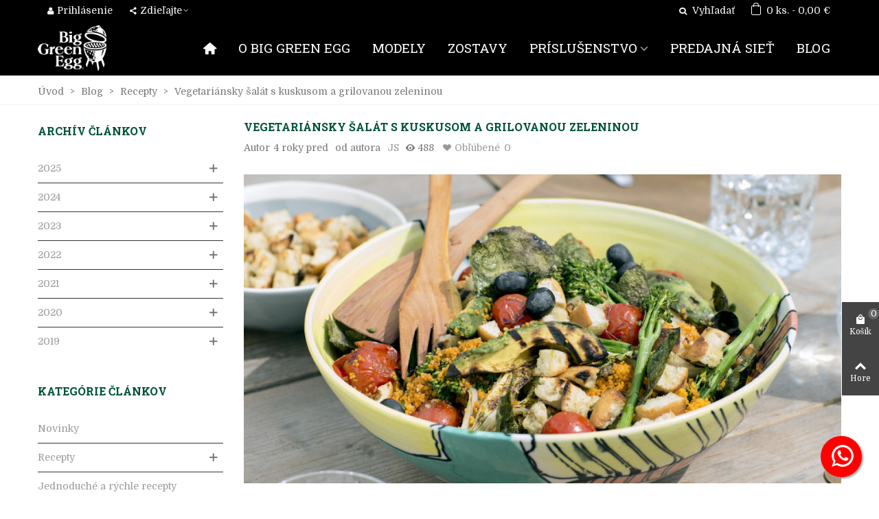

--- FILE ---
content_type: text/html; charset=utf-8
request_url: https://biggreenegg.sk/blog/48_vegetariansky-salat-s-kuskusom-a-grilovanou-zeleninou.html
body_size: 36460
content:
<!doctype html>
<html lang="sk">

  <head>
	
	  
  <meta charset="utf-8">


  <meta http-equiv="x-ua-compatible" content="ie=edge">



  <title>Vegetariánsky šalát s kuskusom a grilovanou zeleninou z Big Green Egg</title>
  
    
  
  <meta name="description" content="Pridaním grilovanej zeleniny do kuskusového šalátu, dokážete v kuchyni vyčarovať hotový zázrak. Prekvapivo lahodný vegetariánsky šalát s chrumkavými krutónmi, ktorý môžete podávať ako obed alebo večeru.">
  <meta name="keywords" content="Big Green Egg, príloha, vegetariánske jedlo, kuskus, grilovaná zelenina, zelené vajíčko.">
        <link rel="canonical" href="https://biggreenegg.sk/blog/48_vegetariansky-salat-s-kuskusom-a-grilovanou-zeleninou.html">
    
                
  

<!--st begin -->

    <meta name="viewport" content="width=device-width, maximum-scale=1, initial-scale=1.0" />

<!--st end -->

  <link rel="icon" type="image/vnd.microsoft.icon" href="https://biggreenegg.sk/img/favicon.ico?1651407081">
  <link rel="shortcut icon" type="image/x-icon" href="https://biggreenegg.sk/img/favicon.ico?1651407081">
  <!--st begin -->
    <link rel="apple-touch-icon" sizes="180x180" href="/stupload/stthemeeditor/0ddfcc16736eb521de0e9eeacc511cad.png?1651389083" />
      <link rel="icon" type="image/png" sizes="16x16" href="/stupload/stthemeeditor/e1a1b6866a07f1394f82298bfeb4b2e2.png?1651389083" />
      <link rel="icon" type="image/png" sizes="32x32" href="/stupload/stthemeeditor/faf8fc80b2ad2e3c87af9feeba9afd78.png?1651389083" />
      <link rel="manifest" href="/stupload/stthemeeditor/1/site.webmanifest?1651389083" crossorigin="use-credentials">
      <link rel="mask-icon" href="/stupload/stthemeeditor/ceb7c95ba656ee0ab87ad7c784ed4ec3.svg?1651389083" color="#e54d26">
      <meta name="msapplication-config" content="https://biggreenegg.sk/stupload/stthemeeditor/1/browserconfig.xml?1651389083">
    
<!--st end -->

    <link rel="stylesheet" href="https://biggreenegg.sk/themes/panda/assets/css/theme.css?946467" media="all">
  <link rel="preconnect" href="https://fonts.googleapis.com">
  <link rel="preconnect" href="https://fonts.gstatic.com" crossorigin>
  <link rel="stylesheet" href="https://fonts.googleapis.com/css?family=Domine|Roboto+Slab:700|Roboto+Slab|Vollkorn:regular&amp;subset=latin,latin-ext" media="all">
  <link rel="stylesheet" href="https://biggreenegg.sk/themes/panda/assets/css/responsive.css?946467" media="all">
  <link rel="stylesheet" href="https://biggreenegg.sk/themes/panda/assets/css/responsive-lg.css?946467" media="all">
  <link rel="stylesheet" href="https://biggreenegg.sk/themes/panda/assets/css/responsive-xl.css?946467" media="all">
  <link rel="stylesheet" href="https://biggreenegg.sk/themes/panda/assets/css/responsive-xl-max.css?946467" media="all">
  <link rel="stylesheet" href="https://biggreenegg.sk/modules/stthemeeditor/views/css/animate.min.css?946467" media="all">
  <link rel="stylesheet" href="https://biggreenegg.sk/modules/sthoverimage/views/css/style.css?946467" media="all">
  <link rel="stylesheet" href="https://biggreenegg.sk/modules/stinstagram/views/css/stinstagram.css?946467" media="all">
  <link rel="stylesheet" href="https://biggreenegg.sk/modules/stcompare/views/css/front.css?946467" media="all">
  <link rel="stylesheet" href="https://biggreenegg.sk/modules/stproductcomments/views/css/stproductcomments.css?946467" media="all">
  <link rel="stylesheet" href="https://biggreenegg.sk/modules/newsletterpro/views/css/1.6/newsletterpro_front.css?946467" media="all">
  <link rel="stylesheet" href="https://biggreenegg.sk/modules/newsletterpro/views/css/app_front.min.css?946467" media="all">
  <link rel="stylesheet" href="https://biggreenegg.sk/modules/newsletterpro/views/css/1.7/display_customer_account_form.css?946467" media="all">
  <link rel="stylesheet" href="https://biggreenegg.sk/modules/gpwebpay/views/css/front.css?946467" media="all">
  <link rel="stylesheet" href="https://biggreenegg.sk/modules/cm_heureka/views/css/front.css?946467" media="all">
  <link rel="stylesheet" href="https://biggreenegg.sk/modules/cm_cookielaw/views/css/front.css?946467" media="all">
  <link rel="stylesheet" href="https://biggreenegg.sk/modules/cm_cookielaw/libs/magnific-popup/magnific-popup.css?946467" media="all">
  <link rel="stylesheet" href="https://biggreenegg.sk/modules/whatsappchat/views/css/whatsapp.css?946467" media="all">
  <link rel="stylesheet" href="https://biggreenegg.sk/modules/whatsappchat/views/css/jBox.min.css?946467" media="all">
  <link rel="stylesheet" href="https://biggreenegg.sk/js/jquery/ui/themes/base/minified/jquery-ui.min.css?946467" media="all">
  <link rel="stylesheet" href="https://biggreenegg.sk/js/jquery/ui/themes/base/minified/jquery.ui.theme.min.css?946467" media="all">
  <link rel="stylesheet" href="https://biggreenegg.sk/js/jquery/plugins/fancybox/jquery.fancybox.css?946467" media="all">
  <link rel="stylesheet" href="https://biggreenegg.sk/modules/stthemeeditor/views/css/customer-s1.css?946467" media="all">
  <link rel="stylesheet" href="https://biggreenegg.sk/modules/ps_imageslider/css/homeslider.css?946467" media="all">
  <link rel="stylesheet" href="https://biggreenegg.sk/themes/panda/assets/css/custom.css?946467" media="all">






  

  <script>
        var NPRO_AJAX_URL = {"ajax_url":"https:\/\/biggreenegg.sk\/module\/newsletterpro\/ajax"};
        var NewsletterProAppStorage = {"ajax_url":"https:\/\/biggreenegg.sk\/module\/newsletterpro\/ajax","config":{"CROSS_TYPE_CLASS":"np-icon-cross_5"}};
        var NewsletterProAppTranslate = {"global":[],"ajax":{"Oops, an error has occurred.":"Oops, an error has occurred.","Error: The AJAX response is not JSON type.":"Error: The AJAX response is not JSON type."},"popup":{"Oops, an error has occurred.":"Oops, an error has occurred.","close in %s seconds":"close in %s seconds"}};
        var NewsletterPro_Data = {"ajax_url":"https:\/\/biggreenegg.sk\/module\/newsletterpro\/ajax","isPS17":true,"psVersion":"1.7","configuration":{"CROSS_TYPE_CLASS":"np-icon-cross_5"}};
        var addtocart_animation = 5;
        var cart_ajax = true;
        var click_on_header_cart = 1;
        var cmAcceptedCookies = {"1":false,"2":false,"3":false};
        var cmCookieGoogleConsentSettings = {"consentMode":true,"adStorageDefaultValue":"denied","analyticsStorageDefaultValue":"denied","adStorageCookieType":3,"analyticsStorageCookieType":2,"adsDataRedaction":false,"urlPassthrough":true,"adUserDataDefaultValue":"denied","adUserDataCookieType":0,"adPersonalizationDefaultValue":"denied","adPersonalizationCookieType":0,"functionalityStorageDefaultValue":"denied","personalizationStorageDefaultValue":"denied","securityStorageDefaultValue":"denied","cookiesAccepted":0,"adStorageCookieTypeGranted":"denied","analyticsStorageCookieTypeGranted":"denied","adUserDataCookieTypeGranted":"denied","adPersonalizationCookieTypeGranted":"denied","functionalityStorageCookieTypeGranted":"denied","personalizationStorageCookieTypeGranted":"denied","securityStorageCookieTypeGranted":"denied"};
        var confirm_report_message = "Naozaj chcete nahl\u00e1si\u0165 zneu\u017eitie?";
        var dictRemoveFile = "Odstr\u00e1ni\u0165";
        var go_to_shopping_cart = 0;
        var hover_display_cp = 0;
        var prestashop = {"cart":{"products":[],"totals":{"total":{"type":"total","label":"Spolu","amount":0,"value":"0,00\u00a0\u20ac"},"total_including_tax":{"type":"total","label":"Spolu (s DPH)","amount":0,"value":"0,00\u00a0\u20ac"},"total_excluding_tax":{"type":"total","label":"Spolu (bez DPH)","amount":0,"value":"0,00\u00a0\u20ac"}},"subtotals":{"products":{"type":"products","label":"Medzis\u00fa\u010det","amount":0,"value":"0,00\u00a0\u20ac"},"discounts":null,"shipping":{"type":"shipping","label":"Doru\u010denie","amount":0,"value":""},"tax":{"type":"tax","label":"V cene je zahrnut\u00e1 DPH","amount":0,"value":"0,00\u00a0\u20ac"}},"products_count":0,"summary_string":"Po\u010det polo\u017eiek: 0","vouchers":{"allowed":1,"added":[]},"discounts":[],"minimalPurchase":0,"minimalPurchaseRequired":""},"currency":{"id":1,"name":"Euro","iso_code":"EUR","iso_code_num":"978","sign":"\u20ac"},"customer":{"lastname":null,"firstname":null,"email":null,"birthday":null,"newsletter":null,"newsletter_date_add":null,"optin":null,"website":null,"company":null,"siret":null,"ape":null,"is_logged":false,"gender":{"type":null,"name":null},"addresses":[]},"country":{"id_zone":9,"id_currency":0,"call_prefix":421,"iso_code":"SK","active":"1","contains_states":"0","need_identification_number":"0","need_zip_code":"1","zip_code_format":"NNN NN","display_tax_label":"1","name":"Slovensko","id":37},"language":{"name":"Slovensk\u00fd","iso_code":"sk","locale":"sk-SK","language_code":"sk-SK","active":"1","is_rtl":"0","date_format_lite":"d.m.Y","date_format_full":"d.m.Y, H:i","id":2},"page":{"title":"","canonical":"https:\/\/biggreenegg.sk\/blog\/48_vegetariansky-salat-s-kuskusom-a-grilovanou-zeleninou.html","meta":{"title":"Vegetari\u00e1nsky \u0161al\u00e1t s kuskusom a grilovanou zeleninou z Big Green Egg","description":"Pridan\u00edm grilovanej zeleniny do kuskusov\u00e9ho \u0161al\u00e1tu, dok\u00e1\u017eete v kuchyni vy\u010darova\u0165 hotov\u00fd z\u00e1zrak. Prekvapivo lahodn\u00fd vegetari\u00e1nsky \u0161al\u00e1t s chrumkav\u00fdmi krut\u00f3nmi, ktor\u00fd m\u00f4\u017eete pod\u00e1va\u0165 ako obed alebo ve\u010deru.","keywords":"Big Green Egg, pr\u00edloha, vegetari\u00e1nske jedlo, kuskus, grilovan\u00e1 zelenina, zelen\u00e9 vaj\u00ed\u010dko.","robots":"index"},"page_name":"module-stblog-article","body_classes":{"lang-sk":true,"lang-rtl":false,"country-SK":true,"currency-EUR":true,"layout-left-column":true,"page-":true,"tax-display-enabled":true,"page-customer-account":false},"admin_notifications":[],"password-policy":{"feedbacks":{"0":"Ve\u013emi slab\u00e9","1":"Slab\u00e9","2":"priemern\u00e9","3":"Siln\u00e9","4":"Ve\u013emi siln\u00e9","Straight rows of keys are easy to guess":"Skupiny rovnak\u00fdch znakov je ve\u013emi \u013eahk\u00e9 uh\u00e1dnu\u0165","Short keyboard patterns are easy to guess":"Kr\u00e1tke kombin\u00e1cie znakov sa daj\u00fa \u013eahko uh\u00e1dnu\u0165","Use a longer keyboard pattern with more turns":"Pou\u017eite dlh\u0161iu kombin\u00e1ciu znakov z r\u00f4znych radov kl\u00e1vesnice","Repeats like \"aaa\" are easy to guess":"Opakovanie p\u00edsmen ako \u201eaaa\u201c sa d\u00e1 \u013eahko uh\u00e1dnu\u0165","Repeats like \"abcabcabc\" are only slightly harder to guess than \"abc\"":"Opakovania ako \u201eabcabcabc\u201c je len o nie\u010do \u0165a\u017e\u0161ie uh\u00e1dnu\u0165 ako \u201eabc\u201c","Sequences like abc or 6543 are easy to guess":"Re\u0165azce ako \"abc\" alebo \"6543\" sa daj\u00fa \u013eahko uh\u00e1dnu\u0165","Recent years are easy to guess":"Posledn\u00e9 roky je \u013eahk\u00e9 uh\u00e1dnu\u0165","Dates are often easy to guess":"D\u00e1tumy sa daj\u00fa \u013eahko uh\u00e1dnu\u0165","This is a top-10 common password":"Toto je jedno z 10 najpou\u017e\u00edvanej\u0161\u00edch hesiel","This is a top-100 common password":"Toto je jedno zo 100 najpou\u017e\u00edvanej\u0161\u00edch hesiel","This is a very common password":"Toto je jedno z najpou\u017e\u00edvanej\u0161\u00edch hesiel","This is similar to a commonly used password":"Toto heslo je ve\u013emi podobn\u00e9 \u010dasto pou\u017e\u00edvan\u00e9mu heslu","A word by itself is easy to guess":"Slovo samo o sebe je \u013eahk\u00e9 uh\u00e1dnu\u0165","Names and surnames by themselves are easy to guess":"Men\u00e1 a priezvisk\u00e1 sa daj\u00fa \u013eahko uh\u00e1dnu\u0165","Common names and surnames are easy to guess":"Be\u017en\u00e9 men\u00e1 a priezvisk\u00e1 sa daj\u00fa \u013eahko uh\u00e1dnu\u0165","Use a few words, avoid common phrases":"Pou\u017eite nieko\u013eko slov a vyhnite sa be\u017en\u00fdm fr\u00e1zam","No need for symbols, digits, or uppercase letters":"Nie je potrebn\u00e9 pou\u017e\u00edva\u0165 symboly, \u010d\u00edsla alebo ve\u013ek\u00e9 p\u00edsmen\u00e1","Avoid repeated words and characters":"Vyhnite sa opakovaniu slov a znakov","Avoid sequences":"Vyhnite sa sekvencii znakov","Avoid recent years":"Vyhnite sa posledn\u00fdm rokom","Avoid years that are associated with you":"Vyhnite sa rokom, ktor\u00e9 s\u00fa s vami spojen\u00e9","Avoid dates and years that are associated with you":"Vyhnite sa d\u00e1tumom a rokom, ktor\u00e9 s\u00fa s vami spojen\u00e9","Capitalization doesn't help very much":"Ve\u013ek\u00e9 p\u00edsmen\u00e1 nemaj\u00fa skoro \u017eiadny v\u00fdznam","All-uppercase is almost as easy to guess as all-lowercase":"V\u0161etky ve\u013ek\u00e9 p\u00edsmen\u00e1 sa daj\u00fa uh\u00e1dnu\u0165 takmer rovnako \u013eahko ako v\u0161etky mal\u00e9 p\u00edsmen\u00e1","Reversed words aren't much harder to guess":"Obr\u00e1ten\u00e9 slov\u00e1 nie je o moc \u0165a\u017e\u0161ie uh\u00e1dnu\u0165","Predictable substitutions like '@' instead of 'a' don't help very much":"Predv\u00eddate\u013en\u00e9 z\u00e1meny ako \"@\" namiesto \"a\" ve\u013emi nepom\u00e1haj\u00fa","Add another word or two. Uncommon words are better.":"Pridajte \u010fal\u0161ie slovo alebo dve. Lep\u0161ie s\u00fa nezvy\u010dajn\u00e9 slov\u00e1."}}},"shop":{"name":"Big Green Egg Slovensko","logo":"https:\/\/biggreenegg.sk\/img\/logo.png","stores_icon":"https:\/\/biggreenegg.sk\/img\/logo_stores.png","favicon":"https:\/\/biggreenegg.sk\/img\/favicon.ico"},"core_js_public_path":"\/themes\/","urls":{"base_url":"https:\/\/biggreenegg.sk\/","current_url":"https:\/\/biggreenegg.sk\/blog\/48_vegetariansky-salat-s-kuskusom-a-grilovanou-zeleninou.html","shop_domain_url":"https:\/\/biggreenegg.sk","img_ps_url":"https:\/\/biggreenegg.sk\/img\/","img_cat_url":"https:\/\/biggreenegg.sk\/img\/c\/","img_lang_url":"https:\/\/biggreenegg.sk\/img\/l\/","img_prod_url":"https:\/\/biggreenegg.sk\/img\/p\/","img_manu_url":"https:\/\/biggreenegg.sk\/img\/m\/","img_sup_url":"https:\/\/biggreenegg.sk\/img\/su\/","img_ship_url":"https:\/\/biggreenegg.sk\/img\/s\/","img_store_url":"https:\/\/biggreenegg.sk\/img\/st\/","img_col_url":"https:\/\/biggreenegg.sk\/img\/co\/","img_url":"https:\/\/biggreenegg.sk\/themes\/panda\/assets\/img\/","css_url":"https:\/\/biggreenegg.sk\/themes\/panda\/assets\/css\/","js_url":"https:\/\/biggreenegg.sk\/themes\/panda\/assets\/js\/","pic_url":"https:\/\/biggreenegg.sk\/upload\/","theme_assets":"https:\/\/biggreenegg.sk\/themes\/panda\/assets\/","theme_dir":"https:\/\/biggreenegg.sk\/themes\/panda\/","pages":{"address":"https:\/\/biggreenegg.sk\/uprava-adresy","addresses":"https:\/\/biggreenegg.sk\/zoznam-adries","authentication":"https:\/\/biggreenegg.sk\/totoznost","manufacturer":"https:\/\/biggreenegg.sk\/znacky","cart":"https:\/\/biggreenegg.sk\/nakupny-kosik","category":"https:\/\/biggreenegg.sk\/index.php?controller=category","cms":"https:\/\/biggreenegg.sk\/index.php?controller=cms","contact":"https:\/\/biggreenegg.sk\/kontakt","discount":"https:\/\/biggreenegg.sk\/zlavove-kupony","guest_tracking":"https:\/\/biggreenegg.sk\/sledovanie-objednavok","history":"https:\/\/biggreenegg.sk\/historia-nakupov","identity":"https:\/\/biggreenegg.sk\/osobne-udaje","index":"https:\/\/biggreenegg.sk\/","my_account":"https:\/\/biggreenegg.sk\/zakaznicky-ucet","order_confirmation":"https:\/\/biggreenegg.sk\/potvrdenie-objednavky","order_detail":"https:\/\/biggreenegg.sk\/detail-objednavky","order_follow":"https:\/\/biggreenegg.sk\/vratenie-tovaru","order":"https:\/\/biggreenegg.sk\/objednavka","order_return":"https:\/\/biggreenegg.sk\/vratenie-objednavky","order_slip":"https:\/\/biggreenegg.sk\/dobropisy","pagenotfound":"https:\/\/biggreenegg.sk\/stranka-nenajdena","password":"https:\/\/biggreenegg.sk\/obnova-hesla","pdf_invoice":"https:\/\/biggreenegg.sk\/index.php?controller=pdf-invoice","pdf_order_return":"https:\/\/biggreenegg.sk\/index.php?controller=pdf-order-return","pdf_order_slip":"https:\/\/biggreenegg.sk\/index.php?controller=pdf-order-slip","prices_drop":"https:\/\/biggreenegg.sk\/akcie-a-zlavy","product":"https:\/\/biggreenegg.sk\/index.php?controller=product","registration":"https:\/\/biggreenegg.sk\/index.php?controller=registration","search":"https:\/\/biggreenegg.sk\/vyhladavanie","sitemap":"https:\/\/biggreenegg.sk\/mapa-obchodu","stores":"https:\/\/biggreenegg.sk\/predajna-siet","supplier":"https:\/\/biggreenegg.sk\/dodavatelia","new_products":"https:\/\/biggreenegg.sk\/nove-produkty","brands":"https:\/\/biggreenegg.sk\/znacky","register":"https:\/\/biggreenegg.sk\/index.php?controller=registration","order_login":"https:\/\/biggreenegg.sk\/objednavka?login=1"},"alternative_langs":[],"actions":{"logout":"https:\/\/biggreenegg.sk\/?mylogout="},"no_picture_image":{"bySize":{"cart_default":{"url":"https:\/\/biggreenegg.sk\/img\/p\/sk-default-cart_default.jpg","width":70,"height":70},"small_default":{"url":"https:\/\/biggreenegg.sk\/img\/p\/sk-default-small_default.jpg","width":105,"height":105},"cart_default_2x":{"url":"https:\/\/biggreenegg.sk\/img\/p\/sk-default-cart_default_2x.jpg","width":140,"height":140},"small_default_2x":{"url":"https:\/\/biggreenegg.sk\/img\/p\/sk-default-small_default_2x.jpg","width":210,"height":210},"home_default":{"url":"https:\/\/biggreenegg.sk\/img\/p\/sk-default-home_default.jpg","width":280,"height":280},"medium_default":{"url":"https:\/\/biggreenegg.sk\/img\/p\/sk-default-medium_default.jpg","width":370,"height":370},"home_default_2x":{"url":"https:\/\/biggreenegg.sk\/img\/p\/sk-default-home_default_2x.jpg","width":560,"height":560},"medium_default_2x":{"url":"https:\/\/biggreenegg.sk\/img\/p\/sk-default-medium_default_2x.jpg","width":740,"height":740},"large_default":{"url":"https:\/\/biggreenegg.sk\/img\/p\/sk-default-large_default.jpg","width":800,"height":800},"large_default_2x":{"url":"https:\/\/biggreenegg.sk\/img\/p\/sk-default-large_default_2x.jpg","width":900,"height":900},"superlarge_default":{"url":"https:\/\/biggreenegg.sk\/img\/p\/sk-default-superlarge_default.jpg","width":1200,"height":1200},"superlarge_default_2x":{"url":"https:\/\/biggreenegg.sk\/img\/p\/sk-default-superlarge_default_2x.jpg","width":1200,"height":1200}},"small":{"url":"https:\/\/biggreenegg.sk\/img\/p\/sk-default-cart_default.jpg","width":70,"height":70},"medium":{"url":"https:\/\/biggreenegg.sk\/img\/p\/sk-default-home_default_2x.jpg","width":560,"height":560},"large":{"url":"https:\/\/biggreenegg.sk\/img\/p\/sk-default-superlarge_default_2x.jpg","width":1200,"height":1200},"legend":""}},"configuration":{"display_taxes_label":true,"display_prices_tax_incl":true,"is_catalog":false,"show_prices":true,"opt_in":{"partner":false},"quantity_discount":{"type":"discount","label":"Jednotkov\u00e1 z\u013eava"},"voucher_enabled":1,"return_enabled":1},"field_required":[],"breadcrumb":{"links":[{"title":"\u00davod","url":"https:\/\/biggreenegg.sk\/"},{"title":"Blog","url":"https:\/\/biggreenegg.sk\/blog"},{"title":"Recepty","url":"https:\/\/biggreenegg.sk\/blog\/3-recepty"},{"title":"Vegetari\u00e1nsky \u0161al\u00e1t s kuskusom a grilovanou zeleninou","url":"https:\/\/biggreenegg.sk\/blog\/48_vegetariansky-salat-s-kuskusom-a-grilovanou-zeleninou.html"}],"count":4},"link":{"protocol_link":"https:\/\/","protocol_content":"https:\/\/"},"time":1768716581,"static_token":"346aae5cc8353f09ea0aea33b0463c87","token":"bcfb97a6d656a292266ac36b3ccb0fa8","debug":false};
        var quick_search_as = true;
        var quick_search_as_min = 1;
        var quick_search_as_size = 6;
        var st_cart_page_url = "\/\/biggreenegg.sk\/nakupny-kosik?action=show";
        var st_ins_getimgurl = "https:\/\/biggreenegg.sk\/module\/stinstagram\/list";
        var st_maximum_already_message = "M\u00e1te maxim\u00e1lne dostupn\u00e9 mno\u017estvo tohto produktu.";
        var st_myloved_url = "https:\/\/biggreenegg.sk\/oblubene-produkty";
        var st_pc_display_format = "Zost\u00e1va #left z #max znakov";
        var st_pc_max = "500";
        var st_pc_max_images = "6";
        var st_refresh_url = "\/\/biggreenegg.sk\/module\/stshoppingcart\/ajax";
        var stblogcomments_moderate = 1;
        var stcompare = {"url":"https:\/\/biggreenegg.sk\/porovnavanie-produktov","ids":[]};
        var stlove_bos = [];
        var stlove_login = 0;
        var stlove_pros = [];
        var stmywishlist_url = "https:\/\/biggreenegg.sk\/zoznamy-zelani";
        var stproductcomments_controller_url = "https:\/\/biggreenegg.sk\/module\/stproductcomments\/default?secure_key=41ab78f2f2f41fcdf31468b641ecccaa";
        var stproductcomments_url = "https:\/\/biggreenegg.sk\/module\/stproductcomments\/default";
        var sttheme = {"cookie_domain":"biggreenegg.sk","cookie_path":"\/","drop_down":0,"magnificpopup_tprev":"Predch\u00e1dzaj\u00face","magnificpopup_tnext":"Nasleduj\u00face","magnificpopup_tcounter":"%curr% z %total%","theme_version":"2.8.7","ps_version":"8.1.7","is_rtl":0,"is_mobile_device":false,"gallery_image_type":"large_default","thumb_image_type":"cart_default","responsive_max":1,"fullwidth":0,"responsive":"1","product_view_swither":"1","infinite_scroll":"0","cate_pro_lazy":"1","sticky_column":"0","filter_position":"0","sticky_option":4,"product_thumbnails":"0","pro_thumnbs_per_fw":1,"pro_thumnbs_per_xxl":1,"pro_thumnbs_per_xl":1,"pro_thumnbs_per_lg":1,"pro_thumnbs_per_md":3,"pro_thumnbs_per_sm":2,"pro_thumnbs_per_xs":1,"pro_thumnbs_per_odd_fw":0,"pro_thumnbs_per_odd_xxl":0,"pro_thumnbs_per_odd_xl":0,"pro_thumnbs_per_odd_lg":0,"pro_thumnbs_per_odd_md":0,"pro_thumnbs_per_odd_sm":0,"pro_thumnbs_per_odd_xs":0,"pro_kk_per_fw":"1","pro_kk_per_xxl":"1","pro_kk_per_xl":"1","pro_kk_per_lg":"1","pro_kk_per_md":"1","pro_kk_per_sm":"1","pro_kk_per_xs":"1","categories_per_fw":"1","categories_per_xxl":"6","categories_per_xl":"6","categories_per_lg":"6","categories_per_md":"5","categories_per_sm":"4","categories_per_xs":"4","enable_zoom":0,"enable_thickbox":2,"retina":"1","sticky_mobile_header":"3","sticky_mobile_header_height":"50","use_mobile_header":"0","pro_image_column_md":"6","submemus_animation":0,"submemus_action":0,"pro_quantity_input":"0","popup_vertical_fit":"1","pro_tm_slider":"0","pro_tm_slider_cate":"0","buy_now":"0","lazyload_main_gallery":"0","product_views":"0"};
        var stwish_pros = [];
        var wrongemailaddress_stnewsletter = "Neplatn\u00fd tvar e-mailovej adresy";
      </script>

<!--st end -->

  <style>#multilink_9 .st_custom_link_icon {font-size:20px;}</style>
<style>#st_header .search_widget_block{width:280px;}</style>
<style>#st_swiper_3 {height:700px;min-height:700px;}#st_swiper_3 .swiper-pagination-bullet-active, #st_swiper_3 .swiper-pagination-progress .swiper-pagination-progressbar{background-color:#ffffff;}#st_swiper_3 .swiper-pagination-st-round .swiper-pagination-bullet.swiper-pagination-bullet-active{background-color:#ffffff;border-color:#ffffff;}#st_swiper_3 .swiper-pagination-st-round .swiper-pagination-bullet.swiper-pagination-bullet-active span{background-color:#ffffff;}</style>
<style>#steasy_column_54{padding-top: 0px;}#steasy_column_54{padding-bottom: 0px;}#steasy_column_55{padding-top: 0px;}#steasy_column_55{padding-bottom: 0px;}#steasy_element_43 .easy_icon_with_text_3_2:hover .easy_icon{color: #ffffff;}#steasy_element_43 .easy_icon_with_text_3_2:hover .easy_icon{background-color: #005239;}#steasy_element_43 .easy_icon_with_text_3_2 .easy_icon{border-radius: 100px;}#steasy_element_43 .easy_icon_with_text_3_2 .easy_icon{font-size: 40px;}#steasy_element_43 .easy_icon_with_text_3_2 .easy_header{color: #005239;}#steasy_element_43 .easy_icon_with_text_3_2 .easy_header{font-size: 15px;}#steasy_element_43 .easy_icon_with_text_3_2 .easy_header{font-family: Roboto Slab;}#steasy_element_43 .easy_icon_with_text_3_2 .easy_header{font-weight:700;}#steasy_element_43 .easy_icon_with_text_3_2 .easy_text{color: #999999;}#steasy_element_44 .easy_icon_with_text_3_2:hover .easy_icon{color: #ffffff;}#steasy_element_44 .easy_icon_with_text_3_2:hover .easy_icon{background-color: #005239;}#steasy_element_44 .easy_icon_with_text_3_2 .easy_icon{border-radius: 100px;}#steasy_element_44 .easy_icon_with_text_3_2 .easy_icon{font-size: 40px;}#steasy_element_44 .easy_icon_with_text_3_2 .easy_header{color: #005239;}#steasy_element_44 .easy_icon_with_text_3_2 .easy_header{font-size: 15px;}#steasy_element_44 .easy_icon_with_text_3_2 .easy_header{font-family: Roboto Slab;}#steasy_element_44 .easy_icon_with_text_3_2 .easy_header{font-weight:700;}#steasy_element_44 .easy_icon_with_text_3_2 .easy_text{color: #999999;}#steasy_element_45 .easy_icon_with_text_3_2:hover .easy_icon{color: #ffffff;}#steasy_element_45 .easy_icon_with_text_3_2:hover .easy_icon{background-color: #005239;}#steasy_element_45 .easy_icon_with_text_3_2 .easy_icon{border-radius: 100px;}#steasy_element_45 .easy_icon_with_text_3_2 .easy_icon{font-size: 40px;}#steasy_element_45 .easy_icon_with_text_3_2 .easy_header{color: #005239;}#steasy_element_45 .easy_icon_with_text_3_2 .easy_header{font-size: 15px;}#steasy_element_45 .easy_icon_with_text_3_2 .easy_header{font-family: Roboto Slab;}#steasy_element_45 .easy_icon_with_text_3_2 .easy_header{font-weight:700;}#steasy_element_45 .easy_icon_with_text_3_2 .easy_text{color: #999999;}#steasy_column_56{padding-top: 0px;}#steasy_column_56{padding-bottom: 0px;}#steasy_column_57{padding-top: 0px;}#steasy_column_57{padding-bottom: 0px;}#steasy_column_57 .stsocial_list a .social_wrap{font-size: 26px;}#easycontent_46 {padding-top:100px;}#easycontent_46 {padding-bottom:100px;}#easycontent_container_47 {background-color:#005239;}#steasy_column_240{background-color: #005239;}#steasy_column_240{padding-top: 30px;}#steasy_column_240{padding-bottom: 30px;}#steasy_column_241{padding-top: 20px;}#steasy_column_241{padding-bottom: 20px;}#steasy_element_320 .easy_icon_with_text_1_1 .easy_icon{color: #ffffff;}#steasy_element_320 .easy_icon_with_text_1_1:hover .easy_icon{color: #ffffff;}#steasy_element_320 .easy_icon_with_text_1_1:hover .easy_icon{background-color: #005239;}#steasy_element_320 .easy_icon_with_text_1_1 .easy_icon{border-radius: 100px;}#steasy_element_320 .easy_icon_with_text_1_1 .easy_icon{font-size: 55px;}#steasy_element_320 .easy_icon_with_text_1_1 .easy_header{color: #ffffff;}#steasy_element_320 .easy_icon_with_text_1_1 .easy_header{font-size: 20px;}#steasy_element_320 .easy_icon_with_text_1_1 .easy_header{font-family: Roboto Slab;}#steasy_element_320 .easy_icon_with_text_1_1 .easy_header{font-weight:700;}#steasy_element_320 .easy_icon_with_text_1_1 .easy_text{color: #ffffff;}#steasy_element_320 .easy_icon_with_text_1_1 .easy_link{color: #ffffff;}#steasy_element_321 .easy_icon_with_text_1_1 .easy_icon{color: #ffffff;}#steasy_element_321 .easy_icon_with_text_1_1:hover .easy_icon{color: #ffffff;}#steasy_element_321 .easy_icon_with_text_1_1:hover .easy_icon{background-color: #005239;}#steasy_element_321 .easy_icon_with_text_1_1 .easy_icon{border-radius: 100px;}#steasy_element_321 .easy_icon_with_text_1_1 .easy_icon{font-size: 55px;}#steasy_element_321 .easy_icon_with_text_1_1 .easy_header{color: #ffffff;}#steasy_element_321 .easy_icon_with_text_1_1 .easy_header{font-size: 20px;}#steasy_element_321 .easy_icon_with_text_1_1 .easy_header{font-family: Roboto Slab;}#steasy_element_321 .easy_icon_with_text_1_1 .easy_header{font-weight:700;}#steasy_element_321 .easy_icon_with_text_1_1 .easy_text{color: #ffffff;}#steasy_element_321 .easy_icon_with_text_1_1 .easy_link{color: #ffffff;}#steasy_element_322 .easy_icon_with_text_1_1 .easy_icon{color: #ffffff;}#steasy_element_322 .easy_icon_with_text_1_1:hover .easy_icon{color: #ffffff;}#steasy_element_322 .easy_icon_with_text_1_1:hover .easy_icon{background-color: #005239;}#steasy_element_322 .easy_icon_with_text_1_1 .easy_icon{border-radius: 100px;}#steasy_element_322 .easy_icon_with_text_1_1 .easy_icon{font-size: 55px;}#steasy_element_322 .easy_icon_with_text_1_1 .easy_header{color: #ffffff;}#steasy_element_322 .easy_icon_with_text_1_1 .easy_header{font-size: 20px;}#steasy_element_322 .easy_icon_with_text_1_1 .easy_header{font-family: Roboto Slab;}#steasy_element_322 .easy_icon_with_text_1_1 .easy_header{font-weight:700;}#steasy_element_322 .easy_icon_with_text_1_1 .easy_text{color: #ffffff;}#steasy_element_322 .easy_icon_with_text_1_1 .easy_link{color: #ffffff;}</style>
<style>.stfeaturedslider_container .product_list.grid .product_list_item{padding-left:8px;padding-right:8px;}.stfeaturedslider_container .product_list.grid{margin-left:-8px;margin-right:-8px;}</style>
<style>.block_blog .s_title_block a{font-weight: 700;}.block_blog .s_title_block{font-size: 18px;}.block_blog .s_title_block a{color: #3b3b3b;}</style>
<style>.st_banner_block_1 .st_image_layered_description, a.st_banner_block_1 , .st_banner_block_1 .st_image_layered_description a{color:#ffffff;} .st_banner_block_1 .separater{border-color:#ffffff;}.st_banner_block_2 .st_image_layered_description, a.st_banner_block_2 , .st_banner_block_2 .st_image_layered_description a{color:#ffffff;} .st_banner_block_2 .separater{border-color:#ffffff;}.st_banner_block_3 .st_image_layered_description, a.st_banner_block_3 , .st_banner_block_3 .st_image_layered_description a{color:#ffffff;} .st_banner_block_3 .separater{border-color:#ffffff;}.st_banner_block_4 .st_image_layered_description, a.st_banner_block_4 , .st_banner_block_4 .st_image_layered_description a{color:#ffffff;} .st_banner_block_4 .separater{border-color:#ffffff;}.st_banner_block_12 .st_image_layered_description, a.st_banner_block_12 , .st_banner_block_12 .st_image_layered_description a{color:#ffffff;} .st_banner_block_12 .separater{border-color:#ffffff;}.st_banner_block_13 .st_image_layered_description, a.st_banner_block_13 , .st_banner_block_13 .st_image_layered_description a{color:#ffffff;} .st_banner_block_13 .separater{border-color:#ffffff;}.st_banner_block_14 .st_image_layered_description, a.st_banner_block_14 , .st_banner_block_14 .st_image_layered_description a{color:#ffffff;} .st_banner_block_14 .separater{border-color:#ffffff;}.st_banner_block_15 .st_image_layered_description, a.st_banner_block_15 , .st_banner_block_15 .st_image_layered_description a{color:#ffffff;} .st_banner_block_15 .separater{border-color:#ffffff;}#banner_container_12 {padding-top:0px;}#banner_container_12 {padding-bottom:0px;}#banner_container_13 {padding-top:0px;}#banner_container_13 {padding-bottom:0px;}#banner_container_24 {padding-top:0px;}#banner_container_24 {padding-bottom:0px;}</style>
<style>#st_news_letter_1 .st_news_letter_form_inner{max-width:320px;}#st_news_letter_1 .st_news_letter_input{height:45px;}#st_news_letter_1 .input-group-with-border{border-color:#444444;}#st_news_letter_1 .st_news_letter_box{padding-top:20px;}#st_news_letter_1 .st_news_letter_box{padding-bottom:20px;}#st_news_letter_2 {background-image: url(https://biggreenegg.sk/stupload/stnewsletter/452d7abaf2497002680b51601e036bc5.jpg);}#st_news_letter_popup_2 .modal-dialog{max-width:650px;}#st_news_letter_2{color:#ffffff;}#st_news_letter_2 a{color:#ffffff;}#st_news_letter_2 .st_news_letter_input{color:#ffffff;}#st_news_letter_2 .input-group-with-border{border-color:#444444;}#st_news_letter_2 .st_news_letter_submit{background-color:#444444;}#st_news_letter_2 .st_news_letter_box{padding-top:40px;}#st_news_letter_2 .st_news_letter_box{padding-bottom:40px;}#st_news_letter_2 .st_news_letter_box{padding-right:5%;}#st_news_letter_2 .st_news_letter_box{padding-left:30%;}</style>
<style>.countdown_timer.countdown_style_0 .countdown_wrap_inner div{padding-top:11px;padding-bottom:11px;}.countdown_timer.countdown_style_0 .countdown_wrap_inner div span{height:22px;line-height:22px;}.countdown_timer.countdown_style_0 .countdown_wrap_inner div{border-right:none;}.countdown_timer.countdown_style_0 .countdown_wrap_inner div span.countdown_number, .countdown_timer.countdown_style_1 div, .pro_second_box .countdown_box{font-weight:;font-style:;}.countdown_timer.countdown_style_0 .countdown_wrap_inner div span.countdown_text, .countdown_wrap .countdown_title{font-weight:;font-style:;}.product-prices .countdown_box span{font-weight:;font-style:;}.countdown_name{display:none;}</style>
<script>
//<![CDATA[

var s_countdown_all = 1;
var s_countdown_id_products = []; 
var s_countdown_style = 0; 
var s_countdown_lang = new Array();
s_countdown_lang['day'] = "deň";
s_countdown_lang['days'] = "dní";
s_countdown_lang['hrs'] = "hod.";
s_countdown_lang['min'] = "min.";
s_countdown_lang['sec'] = "sek.";

//]]>
</script>
<script>
//<![CDATA[
var ins_follow = "Následovať";
var ins_posts = "Príspevky";
var ins_followers = "Sledujúci";
var ins_following = "Sledujeme";
var stinstagram_view_in_ins = "Zobraziť na Instagrame";
var stinstagram_view_larger = "Zobraziť väčší detail";
var st_timeago_suffixAgo= "pred";
var st_timeago_suffixFromNow= "odteraz";
var st_timeago_inPast= "teraz";
var st_timeago_seconds= "menej ako minútu";
var st_timeago_minute= "približne minúta";
var st_timeago_minutes= "#d min.";
var st_timeago_hour= "približne hodina";
var st_timeago_hours= "približne #d hodín";
var st_timeago_day= "deň";
var st_timeago_days= "#d dní";
var st_timeago_month= "približne mesiac";
var st_timeago_months= "#d mes.";
var st_timeago_year= "približne rok";
var st_timeago_years= "#d roky";
var st_timeago_years= "#d roky";
var ins_previous= "Predchádzajúce";
var ins_next= "Nasledujúce";

var instagram_block_array={'profile':[],'feed':[]};

//]]>
</script><style>.love_product .btn_text{margin-right:4px;}</style>
<style>#st_notification_1 {padding-top:4px;padding-bottom:4px;}#st_notification_1 {padding-left:6px;padding-right:6px;}#st_notification_1 .style_content, #st_notification_1 .style_content a{color:#999999;}#st_notification_1 .st_notification_close_inline{color:#999999;}#st_notification_1 .style_content a:hover{color:#E54D26;}#st_notification_1 {background:rgba(51,51,51,1);}#st_notification_1 .style_content .notification_buttons .btn{color:#ffffff;}#st_notification_1 .style_content .notification_buttons .btn{border-color:#ffffff;}#st_notification_1 .style_content .notification_buttons .btn:hover{color:#444444;}#st_notification_1 .style_content .notification_buttons .btn:hover{border-color:#ffffff;}#st_notification_1 .style_content .notification_buttons .btn:hover{-webkit-box-shadow: none; box-shadow: none;background-color: #ffffff;}#st_notification_2{max-width:500px;}#st_notification_2{margin-left:50px;}</style>
<style> .breadcrumb_spacing{height:20px;} #page_banner_container_1 {padding-top: 8px;} #page_banner_container_1 {padding-bottom: 8px;} #page_banner_container_1 {margin-top:5px;}</style>
<style>.pc_slider_block_container .nav-tabs .nav-link{color: #ffffff;}.pc_slider_block_container .nav-tabs .nav-link:hover, .pc_slider_block_container .nav-tabs .nav-link.active{color: #e54d26;}.pc_slider_block_container .nav-tabs .nav-link{background-color: #151515;}.pc_slider_block_container .nav-tabs .nav-link:hover, .pc_slider_block_container .nav-tabs .nav-link.active{background-color: #151515;}.pc_slider_block_container .sttab_2_3 .nav-tabs, .pc_slider_block_container .sttab_2_3 .nav-tabs .nav-link{border-bottom-width: 0px;border-bottom-style: solid;}.pc_slider_block_container .sttab_2_3 .nav-tabs .nav-item{margin-bottom: -0px;}.pc_slider_block_container .nav-tabs .nav-link{font-size: 18px;}</style>
<style>.st-menu{width:400px;}.open_bar_right #rightbar{right: 400px;}.open_bar_left #leftbar{left: 400px;}.is_rtl .open_bar_right #rightbar{right: auto;left: 400px;}.is_rtl .open_bar_left #leftbar{left:auto;right: 400px;}.st-effect-0.open_bar_right .st-pusher {-webkit-transform: translate3d(-400px, 0, 0); transform: translate3d(-400px, 0, 0); } .st-effect-0.open_bar_left .st-pusher {-webkit-transform: translate3d(400px, 0, 0); transform: translate3d(400px, 0, 0); } .is_rtl .st-effect-0.open_bar_right .st-pusher {-webkit-transform: translate3d(400px, 0, 0); transform: translate3d(400px, 0, 0); } .is_rtl .st-effect-0.open_bar_left .st-pusher {-webkit-transform: translate3d(-400px, 0, 0); transform: translate3d(-400px, 0, 0); }#rightbar_7 .icon_wrap{color:#ffffff}#rightbar_7 .icon_wrap{background-color:#444444}#rightbar_7 .icon_wrap:hover, #rightbar_7 .icon_wrap.active{color:#ffffff}#rightbar_7 .icon_wrap:hover, #rightbar_7 .icon_wrap.active{background-color:#666666}#side_products_cart{right: 0; left: auto; border-left-width: 4px;border-right-width: 0;}.is_rtl #side_products_cart{left: 0; right: auto;border-left-width:0;border-right-width: 4px;}#rightbar_8 .icon_wrap{color:#ffffff}#rightbar_8 .icon_wrap{background-color:#444444}#rightbar_8 .icon_wrap:hover, #rightbar_8 .icon_wrap.active{color:#ffffff}#rightbar_8 .icon_wrap:hover, #rightbar_8 .icon_wrap.active{background-color:#666666}#side_mobile_nav{right: 0; left: auto; border-left-width: 4px;border-right-width: 0;}.is_rtl #side_mobile_nav{left: 0; right: auto;border-left-width:0;border-right-width: 4px;}#switch_left_column_wrap .icon_wrap{color:#ffffff}#switch_left_column_wrap .icon_wrap{background-color:#444444}#switch_left_column_wrap .icon_wrap:hover, #switch_left_column_wrap .icon_wrap.active{color:#ffffff}#switch_left_column_wrap .icon_wrap:hover, #switch_left_column_wrap .icon_wrap.active{background-color:#666666}#switch_right_column_wrap .icon_wrap{color:#ffffff}#switch_right_column_wrap .icon_wrap{background-color:#444444}#switch_right_column_wrap .icon_wrap:hover, #switch_right_column_wrap .icon_wrap.active{color:#ffffff}#switch_right_column_wrap .icon_wrap:hover, #switch_right_column_wrap .icon_wrap.active{background-color:#666666}#rightbar_6 .icon_wrap{color:#ffffff}#rightbar_6 .icon_wrap{background-color:#444444}#rightbar_6 .icon_wrap:hover, #rightbar_6 .icon_wrap.active{color:#ffffff}#rightbar_6 .icon_wrap:hover, #rightbar_6 .icon_wrap.active{background-color:#666666}#side_stmobilemenu{right: 0; left: auto; border-left-width: 4px;border-right-width: 0;}.is_rtl #side_stmobilemenu{left: 0; right: auto;border-left-width:0;border-right-width: 4px;}#side_search{right: 0; left: auto; border-left-width: 4px;border-right-width: 0;}.is_rtl #side_search{left: 0; right: auto;border-left-width:0;border-right-width: 4px;}#rightbar{-webkit-flex-grow: 3; -moz-flex-grow: 3; flex-grow: 3; -ms-flex-positive: 3;}#leftbar{-webkit-flex-grow: 0; -moz-flex-grow: 0; flex-grow: 0; -ms-flex-positive: 0;}#rightbar{top:auto; bottom:20%;}#leftbar{top:auto; bottom:0%;}</style>
        <meta property="og:site_name" content="Big Green Egg Slovensko" />
    <meta property="og:url" content="https://biggreenegg.sk/blog/48_vegetariansky-salat-s-kuskusom-a-grilovanou-zeleninou.html" />
        <meta property="og:type" content="article" />
    <meta property="og:title" content="Vegetariánsky šalát s kuskusom a grilovanou zeleninou" />
    <meta property="og:description" content="Pridaním grilovanej zeleniny do kuskusového šalátu, dokážete v kuchyni vyčarovať hotový zázrak. Prekvapivo lahodný vegetariánsky šalát s chrumkavými krutónmi, ktorý môžete podávať ako obed alebo večeru." />
        <style>.social_share_2{color:#ffffff!important;}.social_share_2{background-color:#3b5998!important;}.social_share_2:hover{color:#ffffff!important;}.social_share_2:hover{background-color:#2E4674!important;}.social_share_3{color:#ffffff!important;}.social_share_3{background-color:#DD4D40!important;}.social_share_3:hover{color:#ffffff!important;}.social_share_3:hover{background-color:#2E4674!important;}.social_share_4{color:#ffffff!important;}.social_share_4{background-color:#BD081C!important;}.social_share_4:hover{color:#ffffff!important;}.social_share_4:hover{background-color:#8B0815!important;}.social_share_5{color:#fff!important;}.social_share_5{background-color:#BD081C!important;}.social_share_5:hover{color:#fff!important;}.social_share_5:hover{background-color:#8B0815!important;}.social_share_1{color:#ffffff!important;}.social_share_1{background-color:#55ACEE!important;}.social_share_1:hover{color:#ffffff!important;}.social_share_1:hover{background-color:#407EAF!important;}</style>
<style>.st_sticker_2{color:#ffffff;}.st_sticker_2{background:rgba(0,160,194,1);}.st_sticker_2{border-color:#00a0c2;}.st_sticker_2{border-width:1px;}.st_sticker_2{-webkit-border-radius: 3px;-moz-border-radius: 3px;border-radius: 3px;}.st_sticker_2{font-weight:normal;}.st_sticker_2{right:8px;}.st_sticker_2{top:8px;}.st_sticker_4{color:#ffffff;}.st_sticker_4{background:rgba(245,128,0,1);}.st_sticker_4{border-color:#f58000;}.st_sticker_4{border-width:1px;}.st_sticker_4{-webkit-border-radius: 3px;-moz-border-radius: 3px;border-radius: 3px;}.st_sticker_4{font-weight:normal;}.st_sticker_1{color:#ffffff;}.st_sticker_1{background:rgba(153,186,0,1);}.st_sticker_1{border-color:#99ba00;}.st_sticker_1{border-width:1px;}.st_sticker_1{-webkit-border-radius: 3px;-moz-border-radius: 3px;border-radius: 3px;}.st_sticker_1{font-weight:normal;}.st_sticker_1{left:8px;}.st_sticker_1{top:8px;}.st_sticker_3{color:#ffffff;}.st_sticker_3{background:rgba(229,77,38,0);}.st_sticker_3{border-width:0px;}</style>
	<script type="text/javascript">

	/**
* Since 2013 Ovidiu Cimpean
*
* Ovidiu Cimpean - Newsletter Pro © All rights reserved.
*
* DISCLAIMER
*
* Do not edit, modify or copy this file.
* If you wish to customize it, contact us at addons4prestashop@gmail.com.
*
* @author    Ovidiu Cimpean <addons4prestashop@gmail.com>
* @copyright Since 2013 Ovidiu Cimpean
* @license   Do not edit, modify or copy this file
* @version   Release: 4
*/

var NewsletterPro_Ready = NewsletterPro_Ready || ({
	init: function() {
		this.callbacks = [];
		return this;
	},

	load: function(callback) {
		this.callbacks.push(callback);
	},

	dispatch: function(box) {
		for (var i = 0; i < this.callbacks.length; i++) {
			this.callbacks[i](box);
		}
	}
}.init());
	</script>    <script>
        
            // Define dataLayer and the gtag function.
            window.dataLayer = window.dataLayer || [];
            function gtag(){dataLayer.push(arguments);}

            // Default values
            gtag('consent', 'default', {
                'ad_storage': cmCookieGoogleConsentSettings.adStorageDefaultValue,
                'analytics_storage': cmCookieGoogleConsentSettings.analyticsStorageDefaultValue,
                'ad_user_data': cmCookieGoogleConsentSettings.adUserDataDefaultValue,
                'ad_personalization': cmCookieGoogleConsentSettings.adPersonalizationDefaultValue,
                'functionality_storage': cmCookieGoogleConsentSettings.functionalityStorageDefaultValue,
                'personalization_storage': cmCookieGoogleConsentSettings.personalizationStorageDefaultValue,
                'security_storage': cmCookieGoogleConsentSettings.securityStorageDefaultValue,
                'wait_for_update': 1000
            });

            if (cmCookieGoogleConsentSettings.adsDataRedaction) {
                gtag('set', 'ads_data_redaction', true);
            }
            
            if (cmCookieGoogleConsentSettings.urlPassthrough) {
                gtag('set', 'url_passthrough', true);
            }

            // set new values if cookies already accepted
            if (cmCookieGoogleConsentSettings.cookiesAccepted) {
                gtag('consent', 'update', {
                    'ad_storage': cmCookieGoogleConsentSettings.adStorageCookieTypeGranted,
                    'analytics_storage': cmCookieGoogleConsentSettings.analyticsStorageCookieTypeGranted,
                    'ad_user_data': cmCookieGoogleConsentSettings.adUserDataCookieTypeGranted,
                    'ad_personalization': cmCookieGoogleConsentSettings.adPersonalizationCookieTypeGranted,
                    'functionality_storage': cmCookieGoogleConsentSettings.functionalityStorageCookieTypeGranted,
                    'personalization_storage': cmCookieGoogleConsentSettings.personalizationStorageCookieTypeGranted,
                    'security_storage': cmCookieGoogleConsentSettings.securityStorageCookieTypeGranted,
                });
            }
        
    </script>

                                        <script async src="https://www.googletagmanager.com/gtag/js?id=GTM-N5FWXVN"></script>
<script>
  window.dataLayer = window.dataLayer || [];
  function gtag(){dataLayer.push(arguments);}
  gtag('js', new Date());
  gtag(
    'config',
    'GTM-N5FWXVN',
    {
      'debug_mode':false
                      }
  );
</script>


<!-- Google Tag Manager -->
<script>(function(w,d,s,l,i){w[l]=w[l]||[];w[l].push({'gtm.start':
new Date().getTime(),event:'gtm.js'});var f=d.getElementsByTagName(s)[0],
j=d.createElement(s),dl=l!='dataLayer'?'&l='+l:'';j.async=true;j.src=
'https://www.googletagmanager.com/gtm.js?id='+i+dl;f.parentNode.insertBefore(j,f);
})(window,document,'script','dataLayer','GTM-N6SK68NQ');</script>
<!-- End Google Tag Manager -->


	
  </head>
  <body id="module-stblog-article" class="module-stblog-article lang-sk country-sk currency-eur layout-left-column page tax-display-enabled   lang_sk  dropdown_menu_event_0 
   desktop_device  slide_lr_column        is_logged_0 	 show-left-column hide-right-column  is_blog 
  ">	
      
    
	<div id="st-container" class="st-container st-effect-0">
	  <div class="st-pusher">
		<div class="st-content"><!-- this is the wrapper for the content -->
		  <div class="st-content-inner">
	<!-- off-canvas-end -->

	<main id="body_wrapper">
	  <div id="page_wrapper" class="" >
	  
			  
	  <div class="header-container  transparent-header   header_sticky_option_4">
	  <header id="st_header" class="animated fast">
		
		  
    

            <div id="top_bar" class="nav_bar space-s " >
      <div class="wide_container_box wide_container">
        <div id="top_bar_container" class="container">
          <div id="top_bar_row" class="flex_container">
            <nav id="nav_left" class="flex_float_left"><div class="flex_box"><!-- MODULE st stcustomersignin -->
						<a class="login top_bar_item header_icon_btn_2" href="https://biggreenegg.sk/zakaznicky-ucet" rel="nofollow" title="Prihlásiť sa do zákazníckeho účtu"><span class="header_item"><span class="header_icon_btn_icon header_v_align_m  mar_r4 "><i class="fto-user icon_btn fs_lg"></i></span><span class="header_icon_btn_text header_v_align_m">Prihlásenie</span></span></a>
		<!-- /MODULE st stcustomersignin -->    <!-- MODULE st stsocial -->
<div class="top_bar_item dropdown_wrap pro_right_item">
    <div class="dropdown_tri dropdown_tri_in header_item ">
        <i class="fto-share-1 mar_r4 "></i>Zdieľajte<i class="fto-angle-down arrow_down arrow"></i><i class="fto-angle-up arrow_up arrow"></i>
    </div>
    <div class="dropdown_list">
        <div class="dropdown_box">
                    <!-- MODULE st stsocial -->
	<div class="social_share_block social_size_1 flex_container flex_left">
					    <a href="//www.facebook.com/sharer.php?u=https%3A%2F%2Fbiggreenegg.sk%2Fblog%2F48_vegetariansky-salat-s-kuskusom-a-grilovanou-zeleninou.html" class="social_share_item social_share_2  social_share_facebook  " title="Zdieľajte na Facebooku"  rel="nofollow"><i class="fto-facebook"></i></a>
							    <a href="//plus.google.com/share?url=https%3A%2F%2Fbiggreenegg.sk%2Fblog%2F48_vegetariansky-salat-s-kuskusom-a-grilovanou-zeleninou.html" class="social_share_item social_share_3  social_share_google  " title="Zdieľajte na Google+"  rel="nofollow"><i class="fto-gplus"></i></a>
							    <a href="//pinterest.com/pin/create/button/?url=https%3A%2F%2Fbiggreenegg.sk%2Fblog%2F48_vegetariansky-salat-s-kuskusom-a-grilovanou-zeleninou.html&description=Vegetariánsky šalát s kuskusom a grilovanou zeleninou z Big Green Egg&media=https%3A%2F%2Fbiggreenegg.sk%2Fstupload%2Fstblog%2F1%2F48%2F49%2F4849large.jpg" class="social_share_item social_share_4  social_share_pinterest  " title="Zdieľajte na Pintereste"  rel="nofollow"><i class="fto-pinterest"></i></a>
							    <a href="//www.linkedin.com/shareArticle?url=https%3A%2F%2Fbiggreenegg.sk%2Fblog%2F48_vegetariansky-salat-s-kuskusom-a-grilovanou-zeleninou.html&title=Vegetariánsky šalát s kuskusom a grilovanou zeleninou z Big Green Egg&source=https%3A%2F%2Fbiggreenegg.sk%2Fstupload%2Fstblog%2F1%2F48%2F49%2F4849large.jpg" class="social_share_item social_share_5  social_share_linkedin  " title="Zdieľajte na LinkedIn" target="_blank" rel="nofollow"><i class="fto-linkedin"></i></a>
							    <a href="//twitter.com/share?url=https%3A%2F%2Fbiggreenegg.sk%2Fblog%2F48_vegetariansky-salat-s-kuskusom-a-grilovanou-zeleninou.html&text=Vegetariánsky šalát s kuskusom a grilovanou zeleninou z Big Green Egg" class="social_share_item social_share_1  social_share_twitter  " title="Zdieľajte na Twitteri"  rel="nofollow"><i class="fto-twitter"></i></a>
				</div>
	<!-- /MODULE st stsocial -->
                </div>
    </div>
</div>
<!-- /MODULE st stsocial -->
</div></nav>
            <nav id="nav_center" class="flex_float_center"><div class="flex_box"></div></nav>
            <nav id="nav_right" class="flex_float_right"><div class="flex_box"><!-- MODULE st stsearchbar -->
<div class="search_widget_simple stsearchbar_link top_bar_item dropdown_wrap stsearchbar_builder header_icon_btn_0">
	<div class="dropdown_tri header_item link_color" aria-haspopup="true" aria-expanded="false">
			<span class="header_icon_btn_icon header_v_align_m  mar_r4 "><i class="fto-search-1 icon_btn fs_lg"></i></span>    <span class="header_v_align_m header_icon_btn_text">Vyhľadať</span>
	</div>
	<div class="dropdown_list" aria-labelledby="">
		<div class="search_widget_block ">
<div class="search_widget" data-search-controller-url="//biggreenegg.sk/vyhladavanie">
	<form method="get" action="//biggreenegg.sk/vyhladavanie" class="search_widget_form">
		<input type="hidden" name="controller" value="search">
		<div class="search_widget_form_inner input-group round_item js-parent-focus input-group-with-border">
	      <input type="text" class="form-control search_widget_text js-child-focus" name="s" value="" placeholder="Hľadajte v katalógu">
	      <span class="input-group-btn">
	        <button class="btn btn-search btn-no-padding btn-spin search_widget_btn link_color icon_btn" type="submit"><i class="fto-search-1"></i></button>
	      </span>
	    </div>

	</form>
	<div class="search_results  search_show_img  search_show_name  search_show_price "></div>
	<a href="javascript:;" title="Viac produktov." rel="nofollow" class="display_none search_more_products go">Viac detailov</a>
	<div class="display_none search_no_products">No products were found.</div>
</div>
</div>
	</div>
</div>
<!-- /MODULE st stsearchbar -->
<!-- MODULE st stshoppingcart -->
<div class="blockcart dropdown_wrap top_bar_item shopping_cart_style_1  clearfix" data-refresh-url="//biggreenegg.sk/module/stshoppingcart/ajax"><a href="//biggreenegg.sk/nakupny-kosik?action=show" title="Zobraziť nákupný košík" rel="nofollow" class="st_shopping_cart dropdown_tri header_item  rightbar_tri " data-name="side_products_cart" data-direction="open_bar_right"><div class="flex_container"><div class="ajax_cart_bag mar_r4"><span class="ajax_cart_bg_handle"></span></div><span class="ajax_cart_quantity mar_r4">0</span><span class="ajax_cart_product_txt mar_r4">ks.</span><span class="ajax_cart_split mar_r4">-</span><span class="ajax_cart_total mar_r4">0,00 €</span></div></a></div><!-- /MODULE st stshoppingcart --></div></nav>
          </div>
        </div>          
      </div>
    </div>
  

  <section id="mobile_bar" class="animated fast">
    <div class="container">
      <div id="mobile_bar_top" class="flex_container">
                  <div id="mobile_bar_left">
            <div class="flex_container">
              
            	                            <a class="mobile_logo" href="https://biggreenegg.sk/" title="Big Green Egg Slovensko">
              <img class="logo" src="https://biggreenegg.sk/img/logo.png"  alt="Big Green Egg Slovensko" width="100" height="80"/>
            </a>
        
              	                
              
            </div>
          </div>
          <div id="mobile_bar_center" class="flex_child">
            <div class="flex_container ">              
            	              	<!-- MODULE st stsidebar -->
			<div class="search_widget_block ">
<div class="search_widget" data-search-controller-url="//biggreenegg.sk/vyhladavanie">
	<form method="get" action="//biggreenegg.sk/vyhladavanie" class="search_widget_form">
		<input type="hidden" name="controller" value="search">
		<div class="search_widget_form_inner input-group round_item js-parent-focus input-group-with-border">
	      <input type="text" class="form-control search_widget_text js-child-focus" name="s" value="" placeholder="Vyhľadajte v katalógu">
	      <span class="input-group-btn">
	        <button class="btn btn-search btn-no-padding btn-spin search_widget_btn link_color icon_btn" type="submit"><i class="fto-search-1"></i></button>
	      </span>
	    </div>

	</form>
	<div class="search_results  search_show_img  search_show_name  search_show_price "></div>
	<a href="javascript:;" title="Viac produktov." rel="nofollow" class="display_none search_more_products go">Viac detailov</a>
	<div class="display_none search_no_products">No products were found.</div>
</div>
</div>
	<!-- /MODULE st stsidebar -->

              
            </div>
          </div>
          <div id="mobile_bar_right">
            <div class="flex_container">	<!-- MODULE st stsidebar -->
	<a id="rightbar_11"  href="javascript:;" class="mobile_bar_tri  menu_mobile_bar_tri mobile_bar_item  " data-name="side_stmobilemenu" data-direction="open_bar_right" rel="nofollow" title="Navigácia">
	    <i class="fto-menu fs_xl"></i>
	    <span class="mobile_bar_tri_text">Navigácia</span>
	</a>
<!-- /MODULE st stsidebar -->
</div>
          </div>
      </div>
      <div id="mobile_bar_bottom" class="flex_container">
        
      </div>
    </div>
  </section>


    <div id="header_primary" class="">
    <div class="wide_container_box wide_container">
      <div id="header_primary_container" class="container">
        <div id="header_primary_row" class="flex_container  logo_left ">
                                  <div id="header_left" class="">
            <div class="flex_container header_box  flex_left ">
                                        <div class="logo_box">
          <div class="slogan_horizon">
            <a class="shop_logo" href="https://biggreenegg.sk/" title="Big Green Egg Slovensko">
                <img class="logo" src="https://biggreenegg.sk/img/logo.png"  alt="Big Green Egg Slovensko" width="100" height="80"/>
            </a>
                      </div>
                  </div>
        
                                        </div>
          </div>
            <div id="header_center" class="">
              <div class="flex_container header_box  flex_center ">
                                          </div>
            </div>
          <div id="header_right" class="">
            <div id="header_right_top" class="flex_container header_box  flex_right ">
                	<!-- MODULE st stmegamenu -->
<div class="st_mega_menu_container animated fast">
	<div id="st_mega_menu_header_container">
	<nav id="st_mega_menu_wrap" class="">
		<ul class="st_mega_menu clearfix mu_level_0">
								<li id="st_menu_1" class="ml_level_0 m_alignment_0">
			<a id="st_ma_1" href="https://biggreenegg.sk/" class="ma_level_0 ma_icon" title=""><i class="fto-home"></i></a>
					</li>
									<li id="st_menu_12" class="ml_level_0 m_alignment_0">
			<a id="st_ma_12" href="https://kampan.biggreenegg.sk/" class="ma_level_0" title="O BIG GREEN EGG">O BIG GREEN EGG</a>
					</li>
									<li id="st_menu_2" class="ml_level_0 m_alignment_0">
			<a id="st_ma_2" href="https://biggreenegg.sk/modely-25" class="ma_level_0" title="MODELY">MODELY</a>
					</li>
									<li id="st_menu_6" class="ml_level_0 m_alignment_0">
			<a id="st_ma_6" href="https://biggreenegg.sk/zostavy-11" class="ma_level_0" title="ZOSTAVY">ZOSTAVY</a>
					</li>
									<li id="st_menu_7" class="ml_level_0 m_alignment_0">
			<a id="st_ma_7" href="https://biggreenegg.sk/prislusenstvo-12" class="ma_level_0 is_parent" title="PRÍSLUŠENSTVO">PRÍSLUŠENSTVO</a>
									<ul id="st_menu_multi_level_7" class="stmenu_sub stmenu_multi_level">
		<li class="ml_level_1"><a href="https://biggreenegg.sk/vianoce-ponuka-50" title="VIANOČNÁ PONUKA"  class="ma_level_1 ma_item "><i class="fto-angle-right list_arrow"></i>VIANOČNÁ PONUKA</a></li><li class="ml_level_1"><a href="https://biggreenegg.sk/povrchy-na-varenie-15" title="POVRCHY NA VARENIE"  class="ma_level_1 ma_item "><i class="fto-angle-right list_arrow"></i>POVRCHY NA VARENIE</a></li><li class="ml_level_1"><a href="https://biggreenegg.sk/bge-prislusenstvo-16" title="BGE PRÍSLUŠENSTVO"  class="ma_level_1 ma_item "><i class="fto-angle-right list_arrow"></i>BGE PRÍSLUŠENSTVO</a></li><li class="ml_level_1"><a href="https://biggreenegg.sk/teplomery-17" title="TEPLOMERY"  class="ma_level_1 ma_item "><i class="fto-angle-right list_arrow"></i>TEPLOMERY</a></li><li class="ml_level_1"><a href="https://biggreenegg.sk/stojany-a-pekace-18" title="STOJANY A PEKÁČE"  class="ma_level_1 ma_item "><i class="fto-angle-right list_arrow"></i>STOJANY A PEKÁČE</a></li><li class="ml_level_1"><a href="https://biggreenegg.sk/pizza-naradie-19" title="PIZZA NÁRADIE"  class="ma_level_1 ma_item "><i class="fto-angle-right list_arrow"></i>PIZZA NÁRADIE</a></li><li class="ml_level_1"><a href="https://biggreenegg.sk/obaly-20" title="OBALY"  class="ma_level_1 ma_item "><i class="fto-angle-right list_arrow"></i>OBALY</a></li><li class="ml_level_1"><a href="https://biggreenegg.sk/knihy-a-receptare-21" title="KNIHY A RECEPTÁRE"  class="ma_level_1 ma_item "><i class="fto-angle-right list_arrow"></i>KNIHY A RECEPTÁRE</a></li><li class="ml_level_1"><a href="https://biggreenegg.sk/uhlie-stiepka-a-dosky-22" title="UHLIE, ŠTIEPKA A DOSKY"  class="ma_level_1 ma_item "><i class="fto-angle-right list_arrow"></i>UHLIE, ŠTIEPKA A DOSKY</a></li><li class="ml_level_1"><a href="https://biggreenegg.sk/podstavce-a-stoly-23" title="PODSTAVCE A STOLY"  class="ma_level_1 ma_item "><i class="fto-angle-right list_arrow"></i>PODSTAVCE A STOLY</a></li><li class="ml_level_1"><a href="https://biggreenegg.sk/doplnky-24" title="DOPLNKY"  class="ma_level_1 ma_item "><i class="fto-angle-right list_arrow"></i>DOPLNKY</a></li><li class="ml_level_1"><a href="https://biggreenegg.sk/pre-mini-27" title="pre MINI"  class="ma_level_1 ma_item "><i class="fto-angle-right list_arrow"></i>pre MINI</a></li><li class="ml_level_1"><a href="https://biggreenegg.sk/pre-minimax-28" title="pre MINIMAX"  class="ma_level_1 ma_item "><i class="fto-angle-right list_arrow"></i>pre MINIMAX</a></li><li class="ml_level_1"><a href="https://biggreenegg.sk/pre-small-29" title="pre SMALL"  class="ma_level_1 ma_item "><i class="fto-angle-right list_arrow"></i>pre SMALL</a></li><li class="ml_level_1"><a href="https://biggreenegg.sk/pre-medium-30" title="pre MEDIUM"  class="ma_level_1 ma_item "><i class="fto-angle-right list_arrow"></i>pre MEDIUM</a></li><li class="ml_level_1"><a href="https://biggreenegg.sk/pre-large-31" title="pre LARGE"  class="ma_level_1 ma_item "><i class="fto-angle-right list_arrow"></i>pre LARGE</a></li><li class="ml_level_1"><a href="https://biggreenegg.sk/pre-xlarge-32" title="pre XLARGE"  class="ma_level_1 ma_item "><i class="fto-angle-right list_arrow"></i>pre XLARGE</a></li><li class="ml_level_1"><a href="https://biggreenegg.sk/pre-2xlarge-33" title="pre 2XLARGE"  class="ma_level_1 ma_item "><i class="fto-angle-right list_arrow"></i>pre 2XLARGE</a></li><li class="ml_level_1"><a href="https://biggreenegg.sk/nahradne-diely-13" title="NÁHRADNÉ DIELY"  class="ma_level_1 ma_item  has_children "><i class="fto-angle-right list_arrow"></i>NÁHRADNÉ DIELY<span class="is_parent_icon"><b class="is_parent_icon_h"></b><b class="is_parent_icon_v"></b></span></a>		<ul class="mu_level_2 p_granditem_1">
					<li class="ml_level_2 granditem_0 p_granditem_1">
			<div class="menu_a_wrap">
			<a href="https://biggreenegg.sk/pre-mini-43" title="pre MINI" class="ma_level_2 ma_item "><i class="fto-angle-right list_arrow"></i>pre MINI</a>
						</div>
				</li>
					<li class="ml_level_2 granditem_0 p_granditem_1">
			<div class="menu_a_wrap">
			<a href="https://biggreenegg.sk/pre-minimax-44" title="pre MINIMAX" class="ma_level_2 ma_item "><i class="fto-angle-right list_arrow"></i>pre MINIMAX</a>
						</div>
				</li>
					<li class="ml_level_2 granditem_0 p_granditem_1">
			<div class="menu_a_wrap">
			<a href="https://biggreenegg.sk/pre-small-45" title="pre SMALL" class="ma_level_2 ma_item "><i class="fto-angle-right list_arrow"></i>pre SMALL</a>
						</div>
				</li>
					<li class="ml_level_2 granditem_0 p_granditem_1">
			<div class="menu_a_wrap">
			<a href="https://biggreenegg.sk/pre-medium-46" title="pre MEDIUM" class="ma_level_2 ma_item "><i class="fto-angle-right list_arrow"></i>pre MEDIUM</a>
						</div>
				</li>
					<li class="ml_level_2 granditem_0 p_granditem_1">
			<div class="menu_a_wrap">
			<a href="https://biggreenegg.sk/pre-large-47" title="pre LARGE" class="ma_level_2 ma_item "><i class="fto-angle-right list_arrow"></i>pre LARGE</a>
						</div>
				</li>
					<li class="ml_level_2 granditem_0 p_granditem_1">
			<div class="menu_a_wrap">
			<a href="https://biggreenegg.sk/pre-xlarge-48" title="pre XLARGE" class="ma_level_2 ma_item "><i class="fto-angle-right list_arrow"></i>pre XLARGE</a>
						</div>
				</li>
					<li class="ml_level_2 granditem_0 p_granditem_1">
			<div class="menu_a_wrap">
			<a href="https://biggreenegg.sk/pre-2xlarge-49" title="pre 2XLARGE" class="ma_level_2 ma_item "><i class="fto-angle-right list_arrow"></i>pre 2XLARGE</a>
						</div>
				</li>
		</ul>
</li><li class="ml_level_1"><a href="https://biggreenegg.sk/sluzby-41" title="SLUŽBY"  class="ma_level_1 ma_item "><i class="fto-angle-right list_arrow"></i>SLUŽBY</a></li><li class="ml_level_1"><a href="https://biggreenegg.sk/podujatia-14" title="PODUJATIA"  class="ma_level_1 ma_item "><i class="fto-angle-right list_arrow"></i>PODUJATIA</a></li>		</ul>
						</li>
									<li id="st_menu_10" class="ml_level_0 m_alignment_0">
			<a id="st_ma_10" href="https://biggreenegg.sk/predajna-siet" class="ma_level_0" title="Predajná sieť">PREDAJNÁ SIEŤ</a>
					</li>
									<li id="st_menu_9" class="ml_level_0 m_alignment_0">
			<a id="st_ma_9" href="https://biggreenegg.sk/blog" class="ma_level_0" title="Blog">BLOG</a>
					</li>
			</ul>	</nav>
	</div>
</div>
<!-- /MODULE st stmegamenu -->

            </div>
                <div id="header_right_bottom" class="flex_container header_box  flex_right ">
                                </div>
          </div>
        </div>
      </div>
    </div>
  </div>
    <div class="nav_full_container "></div>


  <div id="easymenu_container" class="easymenu_bar"></div>
          



  <div id="container_userbar_mobile_top" class="container-fluid">
    <div class="flex_container">
      <nav class="flex_float_center">
        <div class="flex_box">
        
<a class="login top_bar_item header_icon_btn_2" href="https://biggreenegg.sk/totoznost" rel="nofollow" title="Prihlásiť sa do zákazníckeho účtu">
  <span class="header_item">
    <span class="header_icon_btn_icon header_v_align_m mar_r4"><i class="fto-user icon_btn fs_lg"></i></span>
    <span class="header_icon_btn_text header_v_align_m">My Account</span>
  </span>
</a>


<a class="login top_bar_item header_icon_btn_2" href="https://biggreenegg.sk/nakupny-kosik" rel="nofollow" title="Shopping Cart">
  <span class="header_item">
    <span class="header_icon_btn_icon header_v_align_m mar_r4"><i class="fto-glyph icon_btn fs_lg"></i></span>
    <span class="header_icon_btn_text header_v_align_m">Košík</span>
  </span>
</a>

<a class="login top_bar_item header_icon_btn_2" href="https://biggreenegg.sk/predajna-siet" rel="nofollow" title="Our Stores">
  <span class="header_item">
    <span class="header_icon_btn_icon header_v_align_m mar_r4"><i class="fto-home-1 icon_btn fs_lg"></i></span>
    <span class="header_icon_btn_text header_v_align_m">Stores</span>
  </span>
</a>
 
        </div>
      </nav>
    </div> 
  </div> 



  <div id="container_search_mobile_top" class="container-fluid">
    <div class="flex_container">
      <nav class="flex_float_center">
        <div class="flex_box">
          
        </div>
      </nav>
    </div> 
  </div> 

		
	  </header>
	  </div>
	  
	  		<!-- MODULE st stpagebanner -->
<div id="page_banner_container_1" class="breadcrumb_wrapper  wide_container " >
  <div class="container"><div class="row">
        <div class="col-12  text-1 ">
                                                    <nav data-depth="4" class="breadcrumb_nav">
            <ul itemscope itemtype="https://schema.org/BreadcrumbList">
                              <li itemprop="itemListElement" itemscope itemtype="https://schema.org/ListItem">
                  <a itemprop="item" href="https://biggreenegg.sk/" class="text_color" title="Úvod">                    <span itemprop="name">Úvod</span>
                  </a>                  <meta itemprop="position" content="1">
                </li>
                <li class="navigation-pipe">&gt;</li>                              <li itemprop="itemListElement" itemscope itemtype="https://schema.org/ListItem">
                  <a itemprop="item" href="https://biggreenegg.sk/blog" class="text_color" title="Blog">                    <span itemprop="name">Blog</span>
                  </a>                  <meta itemprop="position" content="2">
                </li>
                <li class="navigation-pipe">&gt;</li>                              <li itemprop="itemListElement" itemscope itemtype="https://schema.org/ListItem">
                  <a itemprop="item" href="https://biggreenegg.sk/blog/3-recepty" class="text_color" title="Recepty">                    <span itemprop="name">Recepty</span>
                  </a>                  <meta itemprop="position" content="3">
                </li>
                <li class="navigation-pipe">&gt;</li>                              <li itemprop="itemListElement" itemscope itemtype="https://schema.org/ListItem">
                                      <span itemprop="name">Vegetariánsky šalát s kuskusom a grilovanou zeleninou</span>
                                    <meta itemprop="position" content="4">
                </li>
                                          </ul>
          </nav>
                  </div>
  </div></div>
</div>
<!--/ MODULE st stpagebanner -->

		<div class="breadcrumb_spacing"></div>			  
	  
		<aside id="notifications">
  <div class="container">
    
    
    
      </div>
</aside>
	  

	  
  


	  <section id="wrapper" class="columns-container">
		<div id="columns" class="container">
		  <div class="row">

									
			
												  <div id="left_column" class="main_column  col-8  col-sm-6  col-md-4  col-lg-3 col-xl-3  col-xxl-3">
			  <div class="wrapper-sticky">
			  	<div class="main_column_box">
								<!-- MODULE st stblogarchives -->
<div id="st_blog_block_archives" class="block column_block">
    <div class="title_block flex_container title_align_0 title_style_0">
        <div class="flex_child title_flex_left"></div>
        <div class="title_block_inner">Archív článkov</div>
        <div class="flex_child title_flex_right"></div>
    </div>
	<div class="block_content">
    <div class="acc_box category-top-menu">
		<ul class="category-sub-menu">
                    <li>
                <div class="acc_header flex_container">
                    <a href="https://biggreenegg.sk/blog/2025" title="2025" class="flex_child">2025</a>
                                            <span class="acc_icon collapsed" data-toggle="collapse" data-target="#blog_archive_node_2025">
                          <i class="fto-plus-2 acc_open fs_xl"></i>
                          <i class="fto-minus acc_close fs_xl"></i>
                        </span>
                                    </div>
                                <div class="collapse" id="blog_archive_node_2025">
    			<ul class="category-sub-menu">
                                    <li>
                        <div class="acc_header flex_container">
                            <a href="https://biggreenegg.sk/blog/202511" title="november" class="flex_child">november 2025</a>
                        </div>
                    </li>
                                    <li>
                        <div class="acc_header flex_container">
                            <a href="https://biggreenegg.sk/blog/202510" title="október" class="flex_child">október 2025</a>
                        </div>
                    </li>
                                    <li>
                        <div class="acc_header flex_container">
                            <a href="https://biggreenegg.sk/blog/202509" title="september" class="flex_child">september 2025</a>
                        </div>
                    </li>
                                    <li>
                        <div class="acc_header flex_container">
                            <a href="https://biggreenegg.sk/blog/202507" title="júl" class="flex_child">júl 2025</a>
                        </div>
                    </li>
                                    <li>
                        <div class="acc_header flex_container">
                            <a href="https://biggreenegg.sk/blog/202505" title="máj" class="flex_child">máj 2025</a>
                        </div>
                    </li>
                                    <li>
                        <div class="acc_header flex_container">
                            <a href="https://biggreenegg.sk/blog/202503" title="marec" class="flex_child">marec 2025</a>
                        </div>
                    </li>
                                    <li>
                        <div class="acc_header flex_container">
                            <a href="https://biggreenegg.sk/blog/202501" title="január" class="flex_child">január 2025</a>
                        </div>
                    </li>
                                </ul>
                </div>
                            </li>
		            <li>
                <div class="acc_header flex_container">
                    <a href="https://biggreenegg.sk/blog/2024" title="2024" class="flex_child">2024</a>
                                            <span class="acc_icon collapsed" data-toggle="collapse" data-target="#blog_archive_node_2024">
                          <i class="fto-plus-2 acc_open fs_xl"></i>
                          <i class="fto-minus acc_close fs_xl"></i>
                        </span>
                                    </div>
                                <div class="collapse" id="blog_archive_node_2024">
    			<ul class="category-sub-menu">
                                    <li>
                        <div class="acc_header flex_container">
                            <a href="https://biggreenegg.sk/blog/202412" title="december" class="flex_child">december 2024</a>
                        </div>
                    </li>
                                    <li>
                        <div class="acc_header flex_container">
                            <a href="https://biggreenegg.sk/blog/202411" title="november" class="flex_child">november 2024</a>
                        </div>
                    </li>
                                    <li>
                        <div class="acc_header flex_container">
                            <a href="https://biggreenegg.sk/blog/202410" title="október" class="flex_child">október 2024</a>
                        </div>
                    </li>
                                    <li>
                        <div class="acc_header flex_container">
                            <a href="https://biggreenegg.sk/blog/202409" title="september" class="flex_child">september 2024</a>
                        </div>
                    </li>
                                    <li>
                        <div class="acc_header flex_container">
                            <a href="https://biggreenegg.sk/blog/202408" title="august" class="flex_child">august 2024</a>
                        </div>
                    </li>
                                    <li>
                        <div class="acc_header flex_container">
                            <a href="https://biggreenegg.sk/blog/202407" title="júl" class="flex_child">júl 2024</a>
                        </div>
                    </li>
                                    <li>
                        <div class="acc_header flex_container">
                            <a href="https://biggreenegg.sk/blog/202406" title="jún" class="flex_child">jún 2024</a>
                        </div>
                    </li>
                                    <li>
                        <div class="acc_header flex_container">
                            <a href="https://biggreenegg.sk/blog/202405" title="máj" class="flex_child">máj 2024</a>
                        </div>
                    </li>
                                    <li>
                        <div class="acc_header flex_container">
                            <a href="https://biggreenegg.sk/blog/202404" title="apríl" class="flex_child">apríl 2024</a>
                        </div>
                    </li>
                                    <li>
                        <div class="acc_header flex_container">
                            <a href="https://biggreenegg.sk/blog/202403" title="marec" class="flex_child">marec 2024</a>
                        </div>
                    </li>
                                    <li>
                        <div class="acc_header flex_container">
                            <a href="https://biggreenegg.sk/blog/202402" title="február" class="flex_child">február 2024</a>
                        </div>
                    </li>
                                </ul>
                </div>
                            </li>
		            <li>
                <div class="acc_header flex_container">
                    <a href="https://biggreenegg.sk/blog/2023" title="2023" class="flex_child">2023</a>
                                            <span class="acc_icon collapsed" data-toggle="collapse" data-target="#blog_archive_node_2023">
                          <i class="fto-plus-2 acc_open fs_xl"></i>
                          <i class="fto-minus acc_close fs_xl"></i>
                        </span>
                                    </div>
                                <div class="collapse" id="blog_archive_node_2023">
    			<ul class="category-sub-menu">
                                    <li>
                        <div class="acc_header flex_container">
                            <a href="https://biggreenegg.sk/blog/202311" title="november" class="flex_child">november 2023</a>
                        </div>
                    </li>
                                    <li>
                        <div class="acc_header flex_container">
                            <a href="https://biggreenegg.sk/blog/202310" title="október" class="flex_child">október 2023</a>
                        </div>
                    </li>
                                    <li>
                        <div class="acc_header flex_container">
                            <a href="https://biggreenegg.sk/blog/202309" title="september" class="flex_child">september 2023</a>
                        </div>
                    </li>
                                    <li>
                        <div class="acc_header flex_container">
                            <a href="https://biggreenegg.sk/blog/202308" title="august" class="flex_child">august 2023</a>
                        </div>
                    </li>
                                    <li>
                        <div class="acc_header flex_container">
                            <a href="https://biggreenegg.sk/blog/202307" title="júl" class="flex_child">júl 2023</a>
                        </div>
                    </li>
                                    <li>
                        <div class="acc_header flex_container">
                            <a href="https://biggreenegg.sk/blog/202306" title="jún" class="flex_child">jún 2023</a>
                        </div>
                    </li>
                                    <li>
                        <div class="acc_header flex_container">
                            <a href="https://biggreenegg.sk/blog/202305" title="máj" class="flex_child">máj 2023</a>
                        </div>
                    </li>
                                    <li>
                        <div class="acc_header flex_container">
                            <a href="https://biggreenegg.sk/blog/202304" title="apríl" class="flex_child">apríl 2023</a>
                        </div>
                    </li>
                                    <li>
                        <div class="acc_header flex_container">
                            <a href="https://biggreenegg.sk/blog/202303" title="marec" class="flex_child">marec 2023</a>
                        </div>
                    </li>
                                    <li>
                        <div class="acc_header flex_container">
                            <a href="https://biggreenegg.sk/blog/202302" title="február" class="flex_child">február 2023</a>
                        </div>
                    </li>
                                    <li>
                        <div class="acc_header flex_container">
                            <a href="https://biggreenegg.sk/blog/202301" title="január" class="flex_child">január 2023</a>
                        </div>
                    </li>
                                </ul>
                </div>
                            </li>
		            <li>
                <div class="acc_header flex_container">
                    <a href="https://biggreenegg.sk/blog/2022" title="2022" class="flex_child">2022</a>
                                            <span class="acc_icon collapsed" data-toggle="collapse" data-target="#blog_archive_node_2022">
                          <i class="fto-plus-2 acc_open fs_xl"></i>
                          <i class="fto-minus acc_close fs_xl"></i>
                        </span>
                                    </div>
                                <div class="collapse" id="blog_archive_node_2022">
    			<ul class="category-sub-menu">
                                    <li>
                        <div class="acc_header flex_container">
                            <a href="https://biggreenegg.sk/blog/202211" title="november" class="flex_child">november 2022</a>
                        </div>
                    </li>
                                    <li>
                        <div class="acc_header flex_container">
                            <a href="https://biggreenegg.sk/blog/202210" title="október" class="flex_child">október 2022</a>
                        </div>
                    </li>
                                    <li>
                        <div class="acc_header flex_container">
                            <a href="https://biggreenegg.sk/blog/202208" title="august" class="flex_child">august 2022</a>
                        </div>
                    </li>
                                    <li>
                        <div class="acc_header flex_container">
                            <a href="https://biggreenegg.sk/blog/202207" title="júl" class="flex_child">júl 2022</a>
                        </div>
                    </li>
                                    <li>
                        <div class="acc_header flex_container">
                            <a href="https://biggreenegg.sk/blog/202206" title="jún" class="flex_child">jún 2022</a>
                        </div>
                    </li>
                                    <li>
                        <div class="acc_header flex_container">
                            <a href="https://biggreenegg.sk/blog/202205" title="máj" class="flex_child">máj 2022</a>
                        </div>
                    </li>
                                    <li>
                        <div class="acc_header flex_container">
                            <a href="https://biggreenegg.sk/blog/202204" title="apríl" class="flex_child">apríl 2022</a>
                        </div>
                    </li>
                                    <li>
                        <div class="acc_header flex_container">
                            <a href="https://biggreenegg.sk/blog/202203" title="marec" class="flex_child">marec 2022</a>
                        </div>
                    </li>
                                    <li>
                        <div class="acc_header flex_container">
                            <a href="https://biggreenegg.sk/blog/202202" title="február" class="flex_child">február 2022</a>
                        </div>
                    </li>
                                </ul>
                </div>
                            </li>
		            <li>
                <div class="acc_header flex_container">
                    <a href="https://biggreenegg.sk/blog/2021" title="2021" class="flex_child">2021</a>
                                            <span class="acc_icon collapsed" data-toggle="collapse" data-target="#blog_archive_node_2021">
                          <i class="fto-plus-2 acc_open fs_xl"></i>
                          <i class="fto-minus acc_close fs_xl"></i>
                        </span>
                                    </div>
                                <div class="collapse" id="blog_archive_node_2021">
    			<ul class="category-sub-menu">
                                    <li>
                        <div class="acc_header flex_container">
                            <a href="https://biggreenegg.sk/blog/202112" title="december" class="flex_child">december 2021</a>
                        </div>
                    </li>
                                    <li>
                        <div class="acc_header flex_container">
                            <a href="https://biggreenegg.sk/blog/202111" title="november" class="flex_child">november 2021</a>
                        </div>
                    </li>
                                    <li>
                        <div class="acc_header flex_container">
                            <a href="https://biggreenegg.sk/blog/202110" title="október" class="flex_child">október 2021</a>
                        </div>
                    </li>
                                    <li>
                        <div class="acc_header flex_container">
                            <a href="https://biggreenegg.sk/blog/202109" title="september" class="flex_child">september 2021</a>
                        </div>
                    </li>
                                    <li>
                        <div class="acc_header flex_container">
                            <a href="https://biggreenegg.sk/blog/202108" title="august" class="flex_child">august 2021</a>
                        </div>
                    </li>
                                    <li>
                        <div class="acc_header flex_container">
                            <a href="https://biggreenegg.sk/blog/202107" title="júl" class="flex_child">júl 2021</a>
                        </div>
                    </li>
                                    <li>
                        <div class="acc_header flex_container">
                            <a href="https://biggreenegg.sk/blog/202106" title="jún" class="flex_child">jún 2021</a>
                        </div>
                    </li>
                                    <li>
                        <div class="acc_header flex_container">
                            <a href="https://biggreenegg.sk/blog/202105" title="máj" class="flex_child">máj 2021</a>
                        </div>
                    </li>
                                    <li>
                        <div class="acc_header flex_container">
                            <a href="https://biggreenegg.sk/blog/202104" title="apríl" class="flex_child">apríl 2021</a>
                        </div>
                    </li>
                                </ul>
                </div>
                            </li>
		            <li>
                <div class="acc_header flex_container">
                    <a href="https://biggreenegg.sk/blog/2020" title="2020" class="flex_child">2020</a>
                                            <span class="acc_icon collapsed" data-toggle="collapse" data-target="#blog_archive_node_2020">
                          <i class="fto-plus-2 acc_open fs_xl"></i>
                          <i class="fto-minus acc_close fs_xl"></i>
                        </span>
                                    </div>
                                <div class="collapse" id="blog_archive_node_2020">
    			<ul class="category-sub-menu">
                                    <li>
                        <div class="acc_header flex_container">
                            <a href="https://biggreenegg.sk/blog/202010" title="október" class="flex_child">október 2020</a>
                        </div>
                    </li>
                                    <li>
                        <div class="acc_header flex_container">
                            <a href="https://biggreenegg.sk/blog/202008" title="august" class="flex_child">august 2020</a>
                        </div>
                    </li>
                                    <li>
                        <div class="acc_header flex_container">
                            <a href="https://biggreenegg.sk/blog/202007" title="júl" class="flex_child">júl 2020</a>
                        </div>
                    </li>
                                    <li>
                        <div class="acc_header flex_container">
                            <a href="https://biggreenegg.sk/blog/202006" title="jún" class="flex_child">jún 2020</a>
                        </div>
                    </li>
                                    <li>
                        <div class="acc_header flex_container">
                            <a href="https://biggreenegg.sk/blog/202004" title="apríl" class="flex_child">apríl 2020</a>
                        </div>
                    </li>
                                    <li>
                        <div class="acc_header flex_container">
                            <a href="https://biggreenegg.sk/blog/202003" title="marec" class="flex_child">marec 2020</a>
                        </div>
                    </li>
                                    <li>
                        <div class="acc_header flex_container">
                            <a href="https://biggreenegg.sk/blog/202002" title="február" class="flex_child">február 2020</a>
                        </div>
                    </li>
                                </ul>
                </div>
                            </li>
		            <li>
                <div class="acc_header flex_container">
                    <a href="https://biggreenegg.sk/blog/2019" title="2019" class="flex_child">2019</a>
                                            <span class="acc_icon collapsed" data-toggle="collapse" data-target="#blog_archive_node_2019">
                          <i class="fto-plus-2 acc_open fs_xl"></i>
                          <i class="fto-minus acc_close fs_xl"></i>
                        </span>
                                    </div>
                                <div class="collapse" id="blog_archive_node_2019">
    			<ul class="category-sub-menu">
                                    <li>
                        <div class="acc_header flex_container">
                            <a href="https://biggreenegg.sk/blog/201912" title="december" class="flex_child">december 2019</a>
                        </div>
                    </li>
                                    <li>
                        <div class="acc_header flex_container">
                            <a href="https://biggreenegg.sk/blog/201911" title="november" class="flex_child">november 2019</a>
                        </div>
                    </li>
                                    <li>
                        <div class="acc_header flex_container">
                            <a href="https://biggreenegg.sk/blog/201909" title="september" class="flex_child">september 2019</a>
                        </div>
                    </li>
                                    <li>
                        <div class="acc_header flex_container">
                            <a href="https://biggreenegg.sk/blog/201907" title="júl" class="flex_child">júl 2019</a>
                        </div>
                    </li>
                                </ul>
                </div>
                            </li>
				</ul>
    </div>
	</div>
</div>
<!-- /MODULE st stblogarchives --><!-- MODULE st stblogblockcategory -->


<div class="st_blog_block_categories block column_block">
  <div class="title_block flex_container title_align_0 title_style_0">
    <div class="flex_child title_flex_left"></div>
    <div class="title_block_inner">Kategórie článkov</div>
    <div class="flex_child title_flex_right"></div>
  </div>
  <div class="block_content">
    <div class="acc_box category-top-menu">
      
  <ul class="category-sub-menu"><li data-depth="0"><div class="acc_header flex_container"><a class="flex_child" href="https://biggreenegg.sk/blog/2-novinky" title="Novinky">Novinky</a></div></li><li data-depth="0"><div class="acc_header flex_container"><a class="flex_child" href="https://biggreenegg.sk/blog/3-recepty" title="Recepty">Recepty</a><span class="acc_icon collapsed" data-toggle="collapse" data-target="#blog_category_node_3"><i class="fto-plus-2 acc_open fs_xl"></i><i class="fto-minus acc_close fs_xl"></i></span></div><div class="collapse" id="blog_category_node_3">
  <ul class="category-sub-menu"><li data-depth="1"><div class="acc_header flex_container"><a class="flex_child" href="https://biggreenegg.sk/blog/16-maso" title="Mäso">Mäso</a><span class="acc_icon collapsed" data-toggle="collapse" data-target="#blog_category_node_16"><i class="fto-plus-2 acc_open fs_xl"></i><i class="fto-minus acc_close fs_xl"></i></span></div><div class="collapse" id="blog_category_node_16">
  <ul class="category-sub-menu"><li data-depth="2"><div class="acc_header flex_container"><a class="flex_child" href="https://biggreenegg.sk/blog/9-bravcove-maso" title="Bravčové mäso">Bravčové mäso</a></div></li><li data-depth="2"><div class="acc_header flex_container"><a class="flex_child" href="https://biggreenegg.sk/blog/8-hovadzie-maso" title="Hovädzie mäso">Hovädzie mäso</a></div></li><li data-depth="2"><div class="acc_header flex_container"><a class="flex_child" href="https://biggreenegg.sk/blog/14-telacina" title="Teľacina">Teľacina</a></div></li><li data-depth="2"><div class="acc_header flex_container"><a class="flex_child" href="https://biggreenegg.sk/blog/11-divina" title="Divina">Divina</a></div></li><li data-depth="2"><div class="acc_header flex_container"><a class="flex_child" href="https://biggreenegg.sk/blog/4-hydina" title="Hydina">Hydina</a></div></li><li data-depth="2"><div class="acc_header flex_container"><a class="flex_child" href="https://biggreenegg.sk/blog/17-jahnacina" title="Jahňacina">Jahňacina</a></div></li></ul></div></li><li data-depth="1"><div class="acc_header flex_container"><a class="flex_child" href="https://biggreenegg.sk/blog/6-ryby-a-morske-plody" title="Ryby a morské plody">Ryby a morské plody</a></div></li><li data-depth="1"><div class="acc_header flex_container"><a class="flex_child" href="https://biggreenegg.sk/blog/12-pizza-a-pecivo" title="Pizza a pečivo">Pizza a pečivo</a></div></li><li data-depth="1"><div class="acc_header flex_container"><a class="flex_child" href="https://biggreenegg.sk/blog/7-vegetarianske-jedla" title="Vegetariánske jedlá">Vegetariánske jedlá</a></div></li><li data-depth="1"><div class="acc_header flex_container"><a class="flex_child" href="https://biggreenegg.sk/blog/10-dezerty-a-sladke-jedla" title="Dezerty a sladké jedlá">Dezerty a sladké jedlá</a></div></li><li data-depth="1"><div class="acc_header flex_container"><a class="flex_child" href="https://biggreenegg.sk/blog/13-polievky" title="Polievky">Polievky</a></div></li><li data-depth="1"><div class="acc_header flex_container"><a class="flex_child" href="https://biggreenegg.sk/blog/18-predjedlo-snack" title="Predjedlo, snack">Predjedlo, snack</a></div></li><li data-depth="1"><div class="acc_header flex_container"><a class="flex_child" href="https://biggreenegg.sk/blog/5-prilohy-omacky-natierky-a-ine" title="Prílohy, omáčky, nátierky a iné">Prílohy, omáčky, nátierky a iné</a></div></li><li data-depth="1"><div class="acc_header flex_container"><a class="flex_child" href="https://biggreenegg.sk/blog/20-low-and-slow-dlha-priprava-pri-nizkej-teplote" title="LOW and SLOW / dlhá príprava pri nízkej teplote">LOW and SLOW / dlhá príprava pri nízkej teplote</a></div></li><li data-depth="1"><div class="acc_header flex_container"><a class="flex_child" href="https://biggreenegg.sk/blog/21-udenie" title="Údenie ">Údenie </a></div></li></ul></div></li><li data-depth="0"><div class="acc_header flex_container"><a class="flex_child" href="https://biggreenegg.sk/blog/19-jednoduche-a-rychle-recepty" title="Jednoduché a rýchle recepty">Jednoduché a rýchle recepty</a></div></li><li data-depth="0"><div class="acc_header flex_container"><a class="flex_child" href="https://biggreenegg.sk/blog/15-zaujimavosti" title="Zaujímavosti">Zaujímavosti</a></div></li></ul>
    </div>
  </div>
</div>
<!-- /MODULE st stblogblockcategory --><!-- MODULE st stblogcomments -->
<section id="st_blog_latest_comments" class="block column_block">
    <div class="title_block flex_container title_align_0 title_style_0">
        <div class="flex_child title_flex_left"></div>
        <div class="title_block_inner">Najnovšie názory</div>
        <div class="flex_child title_flex_right"></div>
    </div>
    <div class="block_content">
                    Žiadne názory
        	</div>
</section>
<!-- /MODULE st stblogcomments --><!-- MODULE st stblogsearch -->
<div id="stb_search_block_left" class="block column_block">
	<div class="title_block flex_container title_align_0 title_style_0">
        <div class="flex_child title_flex_left"></div>
        <div class="title_block_inner">Vyhľadávanie v blogu</div>
        <div class="flex_child title_flex_right"></div>
    </div>
    <div class="block_content">
		<form method="get" action="https://biggreenegg.sk/blog/search" id="stb_searchbox">
			<input type="hidden" name="orderby" value="position" />
			<input type="hidden" name="orderway" value="desc" />
			<div class="input-group round_item js-parent-focus input-group-with-border">
		      <input type="text" class="form-control search_query js-child-focus" id="stb_search_query_block" name="stb_search_query" value="" placeholder="Vyhľadať">
		      <span class="input-group-btn">
		        <button class="btn btn-less-padding btn-spin link_color icon_btn search_widget_btn" id="stb_search_button"  type="submit"><i class="fto-search-1"></i></button>
		      </span>
		    </div>
		</form>
	</div>
</div>
<!-- /MODULE st stblogsearch --><!-- MODULE st stblogtags -->
<div id="blog_tags_block" class="block tags_block column_block">
    <div class="title_block flex_container title_align_0 title_style_0">
        <div class="flex_child title_flex_left"></div>
        <div class="title_block_inner">Štítky</div>
        <div class="flex_child title_flex_right"></div>
    </div>
	<div class="block_content tags_wrap">
                		<a href="https://biggreenegg.sk/blog/search?stb_search_query=o+zelen%C3%A9+vaj%C3%AD%C4%8Dko" title="Viac o o zelené vajíčko" class="tag_level1 first_item">o zelené vajíčko</a>
    	    		<a href="https://biggreenegg.sk/blog/search?stb_search_query=BigGreenEggHunt" title="Viac o BigGreenEggHunt" class="tag_level1 item">BigGreenEggHunt</a>
    	    		<a href="https://biggreenegg.sk/blog/search?stb_search_query=s%C3%BA%C5%A5a%C5%BE" title="Viac o súťaž" class="tag_level1 item">súťaž</a>
    	    		<a href="https://biggreenegg.sk/blog/search?stb_search_query=biggreeneggminimax" title="Viac o biggreeneggminimax" class="tag_level1 last_item">biggreeneggminimax</a>
    	    	</div>
</div>
<!-- /MODULE st stblogtags -->
							  	</div>
			  </div>
			  </div>
			

			

			
			  <div id="center_column" class="col-lg-9 col-xl-9  col-xxl-9">
				
				

  <section id="main">
        
      
    

    
<section id="content" class="page-blog-article">

	        <div id="blog_primary_block" class="blog_detail_48" itemscope itemtype="https://schema.org/NewsArticle" itemid="https://biggreenegg.sk/blog/48_vegetariansky-salat-s-kuskusom-a-grilovanou-zeleninou.html">
            <meta itemscope itemprop="mainEntityOfPage"  itemType="https://schema.org/WebPage" itemid="https://biggreenegg.sk/blog/48_vegetariansky-salat-s-kuskusom-a-grilovanou-zeleninou.html"/>
            <h1 class="page_heading blog_heading" itemprop="headline">Vegetariánsky šalát s kuskusom a grilovanou zeleninou</h1>

            <div class="blog_info m-b-1">
                                <span class="posted_on">Autor</span><span class="date-add">4 roky&nbsp;pred</span><meta itemprop="datePublished" content="09.05.2021"/><meta itemprop="dateModified" content="28.03.2023"/>
                                                    <span class="posted_by">od autora</span>
                    <span class="posted_author link_color" itemprop="author" itemscope itemtype="https://schema.org/Person">JS<meta itemprop="name" content="JS"></span>
                                <span><i class="fto-eye-2 mar_r4"></i>488</span>                <a class="add_to_love hover_fly_btn   btn_inline love_item    btn-spin pro_right_item  love_2_48 " data-id-source="48" data-type="2" href="javascript:;" title="Obľúbené" rel="nofollow"><div class="hover_fly_btn_inner"><i class="fto-heart-4 icon_btn"></i><span class="btn_text">Obľúbené</span><span class="amount_inline ">0</span></div></a>

            </div>
            <div class="hidden" itemprop="publisher" itemscope itemtype="https://schema.org/Organization">
                <div itemprop="logo" itemscope itemtype="https://schema.org/ImageObject">
                  <meta itemprop="url" content="https://biggreenegg.skhttps://biggreenegg.sk/img/logo.png">
                  <meta itemprop="width" content="100">                  <meta itemprop="height" content="80">                </div>
                <meta itemprop="name" content="Big Green Egg Slovensko">
            </div>
            
                        <div class="m-b-1 blog_cover_box">
                                                        <div class="blog_image"  itemprop="image" itemscope itemtype="https://schema.org/ImageObject"><a href="https://biggreenegg.sk/blog/48_vegetariansky-salat-s-kuskusom-a-grilovanou-zeleninou.html" rel="bookmark" title="Vegetariánsky šalát s kuskusom a grilovanou zeleninou">
              <picture>
                            <img src="https://biggreenegg.sk/stupload/stblog/1/48/49/4849large.jpg" alt="Vegetariánsky šalát s kuskusom a grilovanou zeleninou" width="870" height="450" class=" front-image" />
              </picture>
              </a>
               
              <meta itemprop="url" content="https://biggreenegg.sk/stupload/stblog/1/48/49/4849large.jpg">
              <meta itemprop="width" content="870">
              <meta itemprop="height" content="450">
                          </div>
                        
                
          
            </div>
            
                        
            <div class="blog_content style_content m-b-1">
                
                <h5 dir="ltr" style="text-align: center;"><span style="font-size: 12pt;">Pridaním grilovanej zeleniny do kuskusového šalátu, dokážete v kuchyni vyčarovať hotový zázrak. Zdá sa vám to príliš jednoduché? Prekvapivo lahodný vegetariánsky šalát s chrumkavými krutónmi, ktorý môžete podávať ako obed alebo večeru, zázrakom je. A čarovať bude - ako inak - vajíčko Big Green Egg!<br /><br /></span></h5>
<p dir="ltr"><span style="font-size: 12pt;"><strong>CHOD:</strong> obed, večera</span><br /><span style="font-size: 12pt;"><strong>KUCHYŇA:</strong> vegetariánska</span><br /><span style="font-size: 12pt;"><strong>ČAS PREDPÍPRAVY:</strong> 20 min.</span><br /><span style="font-size: 12pt;"><strong>ČAS PRÍPRAVY:</strong> 40 min.</span><br /><span style="font-size: 12pt;"><strong>PORCIE:</strong> 4</span></p>
<p><span style="font-size: 12pt;"><img src="https://biggreenegg.sk/img/cms/Webversion-_I5P4942.jpg" alt="Zeleninový šalát s grilovanou zeleninou a kuskusom" width="800" height="533" style="display: block; margin-left: auto; margin-right: auto;" /></span></p>
<h3 dir="ltr" style="text-align: center;"><span style="font-size: 14pt;"><strong>POTREBNÉ INGREDIENCIE:</strong></span></h3>
<p dir="ltr"><span style="font-size: 12pt;"><em>250 g kuskusu (ideálne so sušenými paradajkami)<br />1 ks talianskej chlebovej pľacky focaccia (fokača)<br />8 lyžíc olivového oleja<br />300 g cherry paradajok<br />6 hlavičiek malého ľadového šalátu (odroda „little gem”)<br />3 ks avokáda<br />200 g brokolice<br />2 lyžice červeného vínneho octu<br />2 lyžice tekvicového oleja<br />150 g čiernych olív (odkôstkovaných)<br />2 plátky morských rias nori<br />morská soľ</em></span></p>
<h4 dir="ltr"><span style="font-size: 12pt;"><strong>Potrebné príslušenstvo:</strong></span></h4>
<ul>
<li><a href="https://biggreenegg.sk/pre-large/rost-liatinovy-large-344.html" class="btn btn-default">liatinový rošt</a></li>
<li><a href="https://biggreenegg.sk/povrchy-na-varenie/wok-panvica-z-uhlikovej-ocele-s-bambusovou-varechou-pre-l-xl-2xl-279.html" class="btn btn-default">grilovací wok</a></li>
<li><span style="font-size: 12pt;">patentované kliešte na liatinový rošt</span></li>
<li><a href="https://biggreenegg.sk/uhlie-stiepka-a-dosky/balicek-drevna-stiepka-4x3l-356.html" class="btn btn-default">drevená štiepka na údenie z čerešňového dreva</a><br /><br /></li>
</ul>
<p><span style="font-size: 12pt;"><img src="https://biggreenegg.sk/img/cms/Webversion-_I5P4940.jpg" alt="Zeleninový šalát s grilovanou zeleninou a kuskusom" width="800" height="533" style="display: block; margin-left: auto; margin-right: auto;" /></span></p>
<h4 dir="ltr" style="text-align: center;"><span style="font-size: 14pt;"><strong><br />PRÍPRAVA:</strong></span></h4>
<p dir="ltr" style="text-align: justify;"><span style="font-size: 12pt;">1.V zelenom vajíčku Big Green Egg zapálime <a href="https://biggreenegg.sk/uhlie-stiepka-a-dosky/drevne-uhlie-sk-xl-10kg-418.html" class="btn btn-default">drevné uhlie</a>a zahrejte ho spolu <a href="https://biggreenegg.sk/pre-large/rost-liatinovy-large-344.html" class="btn btn-default">liatinovým roštom</a> na teplotu 230 ° C. Kuskus rozdrobíme do misky a pokvapkáme 5 lyžicami olivového oleja. Podľa chuti osolíme morskou soľou a dolejeme toľko vriacej vody, a by bol kuskus ponorený a hladina vody siahala približne pol centimetra nad kuskus. Následne misku prikryjeme a necháme 15 minút odpočívať.</span></p>
<p dir="ltr" style="text-align: justify;"><span style="font-size: 12pt;">2. Focacciu nakrájame na hrubšie plátky a ďalej na kocky. Nakrájanú placku následne pokvapkáme 3 lyžicami olivového oleja a podľa chuti posypeme morskou soľou. Nachystáme si cherry paradajky.</span></p>
<p dir="ltr"><span style="font-size: 12pt;">3. Na rozohriaty rošt umiestnime <a href="https://biggreenegg.sk/povrchy-na-varenie/wok-panvica-z-uhlikovej-ocele-s-bambusovou-varechou-pre-l-xl-2xl-279.html" class="btn btn-default">grilovací wok</a>, do ktorého nasypeme kocky focaccie a poklop vajíčka zatvoríme. Kocky priebežne miešame, až budú dochrumkava upečené, čo zaberie približne 15 minút.</span><br /><br /><span style="font-size: 12pt;"><img src="https://biggreenegg.sk/img/cms/Webversion-_I5P4948.jpg" alt="Zeleninový šalát s grilovanou zeleninou a kuskusom" width="800" height="533" style="display: block; margin-left: auto; margin-right: auto;" /></span></p>
<p dir="ltr" style="text-align: justify;"><br /><span style="font-size: 12pt;">4. Z woku vyberte focaccia krutóny, pomocou patentovaných klieští snímeme liatinový rošt z vajíčka a na žeravé uhlie rozsypeme <a href="https://biggreenegg.sk/uhlie-stiepka-a-dosky/balicek-drevna-stiepka-4x3l-356.html" class="btn btn-default">hrsť triesok z čerešňového dreva</a>. Potom opätovne vložíme rošt, položíme naň wok a pridáme paradajky. Zatvoríme poklop vajíčka a paradajky údime približne 10 minút. Nezabudneme pravidelne miešať.</span></p>
<p dir="ltr" style="text-align: justify;"><span style="font-size: 12pt;">5. Hlávky malého ľadového šalátu a avokádo pozdĺžne rozpolíme. Avokáda poprekrajujeme a kôstky odstránime, pričom každú polovicu avokáda prekrojíme na štyri časti bez toho, aby sme odstránili šupku. Na rošt poukladáme brokolicu, šalát, nakrájané kúsky avokáda a poklop vajíčka uzatvoríme. Všetky ingrediencie grilujeme najskôr približne 2,5 minúty a následne po otočení ďalšie 2,5 minúty.</span></p>
<p dir="ltr" style="text-align: justify;"><span style="font-size: 12pt;">6. Z vajíčka povyberáme ugrilovanú zeleninu. Šalát ešte raz rozpolíme na polovice a avokádo ošúpeme. Všetko vložte do veľkej misky, pokvapkáme červeným vínnym octom a tekvicovým olejom a všetko jemne premiešame. Kuskus rozdrobíme vidličkou a zmiešame s grilovanou zeleninou. Nakoniec pridáme olivy a opečené krutóny focaccia. Dochutíme soľou a mletým čiernym korením.</span></p>
<p dir="ltr" style="text-align: justify;"><span style="font-size: 12pt;">7. Plátky morskej riasy nori poukladáme na rošt a grilujeme z oboch strán. Pozor, grilujeme krátko - iba na pár sekúnd, kým nebudú riasy chrumkavé. Následne ich rozbijeme na menšie kúsky a posypeme nimi pripravený šalát. Šalát podávame vlažný.</span></p>
<p><span style="font-size: 12pt;"><img src="https://biggreenegg.sk/img/cms/Webversion-_I5P4987-close.jpg" alt="Zeleninový šalát s grilovanou zeleninou a kuskusom" width="800" height="533" style="display: block; margin-left: auto; margin-right: auto;" /></span></p>
<h5 dir="ltr"><span style="font-size: 12pt;"><strong><br />TIP:</strong> <em>Všetky ingrediencie môžete rovnako tak nechať osobitne vychladnúť a potom jemne rozmixovať. Tak budete môcť šalát podávať studený (tesne pred podávaním primiešate do šalátu krutóny a kúsky nori). Takýto šalát sa dá skladovať zakrytý v chladničke a pred podávaním zohriaty na izbovú teplotu.</em></span></h5>
<p><span style="font-size: 12pt;"><em></em></span></p>
<p style="text-align: center;"><span style="font-size: 14pt;"><em>Dobrú chuť!</em></span></p>
            </div>
            
            
                    </div>
        <!-- MODULE st stblogeditor -->
<div id="stblogeditor_container_baa062d3a0" class="stblogeditor_container  block   products_container " 
>
<section class="products_section " >

        <div class="row flex_lg_container flex_stretch">
                <div class="col-lg-12  products_slider"> <!-- to do what if the sum of left and right contents larger than 12 -->
    
            <div class="title_block flex_container title_align_0 title_style_0 ">
    <div class="flex_child title_flex_left"></div>
        <div class="title_block_inner">Podobné produkty</div>
        <div class="flex_child title_flex_right"></div>
                    </div>
            
                                <div class="block_content  lazy_swiper ">
                <div class="swiper-container products_sldier_swiper  swiper-button-lr  swiper-navigation-rectangle    swiper_loading" >
	<div class="swiper-wrapper">
	
					


  <article class=" swiper-slide  ajax_block_product js-product-miniature" data-id-product="24" data-id-product-attribute="0" data-minimal-quantity="1" >
  <div class="pro_outer_box clearfix home_default">
    <div class="pro_first_box ">
      
        <i class="swiper-lazy-preloader fto-spin5 animate-spin"></i>                                      <a href="https://biggreenegg.sk/modely/big-green-egg-large-24.html" title="Big Green Egg LARGE" class="product_img_link  is_lazy  " >
            <picture class="front_image_pic">
                        <img 
            data-src="https://biggreenegg.sk/1626-home_default/big-green-egg-large.jpg"
                          data-srcset="https://biggreenegg.sk/1626-home_default_2x/big-green-egg-large.jpg 2x"
                        width="280" height="280" alt="Big Green Egg LARGE" class="front-image  swiper-lazy  " />
            </picture>
                                                    <picture class="back_image_pic">
                            <img 
                data-src="https://biggreenegg.sk/36-home_default/big-green-egg-large.jpg"
                                  data-srcset="https://biggreenegg.sk/36-home_default_2x/big-green-egg-large.jpg 2x"
                               alt="Big Green Egg Large" width="280" height="280"  class="back-image  swiper-lazy  " />
               </picture>
                        <img src="https://biggreenegg.sk/img/p/sk-default-home_default.jpg" class="holder" width="280" height="280" alt="Big Green Egg LARGE" />            
                            
          </a>
                              
              <div class="hover_fly hover_fly_0 flex_container  mobile_hover_fly_cart ">
                                    <a class="ajax_add_to_cart_button hover_fly_btn  btn-spin" href="https://biggreenegg.sk/modely/big-green-egg-large-24.html" rel="nofollow" title="Vložiť do košíka" data-id-product="24" data-id-product-attribute="0" data-minimal-quantity="1"><div class="hover_fly_btn_inner"><i class="fto-glyph icon_btn"></i><span>Vložiť do košíka</span></div></a>                                                                    <a class="quick-view hover_fly_btn    btn-spin quick_view_24" data-link-action="quickview" href="https://biggreenegg.sk/modely/big-green-egg-large-24.html" title="Rýchly náhľad"><div class="hover_fly_btn_inner"><i class="fto-search-1 icon_btn"></i><span>Rýchly náhľad</span></div></a>                                                    <a class="add_to_love hover_fly_btn  btn-spin pro_right_item  love_1_24  love_from_cache_block " data-id-source="24" data-type="1" href="javascript:;" title="Obľúbené" rel="nofollow"><div class="hover_fly_btn_inner"><i class="fto-heart-4 icon_btn"></i><span class="btn_text">Obľúbené</span></div></a>
                                                                  	<div class="hover_fly_btn    social_share_button" title="Zdieľajte na sociálnych sieťach">
		<div class="social_share_box">
			<a href="//www.facebook.com/sharer.php?u=https%3A%2F%2Fbiggreenegg.sk%2Fmodely%2Fbig-green-egg-large-24.html" class="social_share_item social_share_2  social_share_facebook  " rel="nofollow" title="Zdieľajte na Facebooku" target="_blank"><i class="fto-facebook"></i></a><a href="//plus.google.com/share?url=https%3A%2F%2Fbiggreenegg.sk%2Fmodely%2Fbig-green-egg-large-24.html" class="social_share_item social_share_3  social_share_google  " rel="nofollow" title="Zdieľajte na Google+" target="_blank"><i class="fto-gplus"></i></a><a href="//pinterest.com/pin/create/button/?url=https%3A%2F%2Fbiggreenegg.sk%2Fmodely%2Fbig-green-egg-large-24.html&description=Big+Green+Egg+LARGE&media=https%3A%2F%2Fbiggreenegg.sk%2F1626-home_default%2Fbig-green-egg-large.jpg" class="social_share_item social_share_4  social_share_pinterest  " rel="nofollow" title="Zdieľajte na Pintereste" target="_blank"><i class="fto-pinterest"></i></a><a href="//www.linkedin.com/shareArticle?url=https%3A%2F%2Fbiggreenegg.sk%2Fmodely%2Fbig-green-egg-large-24.html&title=Big+Green+Egg+LARGE&source=https%3A%2F%2Fbiggreenegg.sk%2F1626-home_default%2Fbig-green-egg-large.jpg" class="social_share_item social_share_5  social_share_linkedin  " rel="nofollow" title="Zdieľajte na LinkedIn" target="_blank"><i class="fto-linkedin"></i></a><a href="//twitter.com/share?url=https%3A%2F%2Fbiggreenegg.sk%2Fmodely%2Fbig-green-egg-large-24.html&text=Big+Green+Egg+LARGE" class="social_share_item social_share_1  social_share_twitter  " rel="nofollow" title="Zdieľajte na Twitteri" target="_blank"><i class="fto-twitter"></i></a></div><div class="hover_fly_btn_inner"><i class="fto-share-1"></i><span>Zdieľajte</span></div></div>                </div>                    </div>
    <div class="pro_second_box pro_block_align_0">
              
              

                
            <div class="flex_box flex_start mini_name">
      <h3  class="s_title_block flex_child  two_rows "><a href="https://biggreenegg.sk/modely/big-green-egg-large-24.html" title="Big Green Egg LARGE"  >Big Green Egg LARGE</a></h3>
            </div>
      

      
      
      <div class="pro_kuan_box ">
      
          <div class="product-price-and-shipping pad_b6" >
    
    

    <span  class="price " aria-label="Cena">1 950,00 €</span>
            <span class="tax_label">(s DPH)</span>
    
    
    
    

    
            

    

    
  </div>
      
      
              
      </div>
                  
        
      
      <div class="product-desc pad_b6  " >Big Green Egg Large je najobľúbenejší člen rodiny zelených vajíčok Big Green Egg, kamado pecí na drevné uhlie. Jeho rozsiahla varná plocha uľahčuje prípravu obľúbených pokrmov a zároveň je ideálny pre rodinu a...</div>
      
            <div class="act_box_cart  add_hide_on_mobile ">
                                                  <a class="ajax_add_to_cart_button hover_fly_btn  btn btn-default  btn-spin" href="https://biggreenegg.sk/modely/big-green-egg-large-24.html" rel="nofollow" title="Vložiť do košíka" data-id-product="24" data-id-product-attribute="0" data-minimal-quantity="1"><div class="hover_fly_btn_inner"><i class="fto-glyph icon_btn"></i><span>Vložiť do košíka</span></div></a>                              </div>
      
      <div class="act_box_inner pad_b6 mar_t4 flex_box">
                                      <a class="quick-view hover_fly_btn  btn_inline  btn-spin quick_view_24" data-link-action="quickview" href="https://biggreenegg.sk/modely/big-green-egg-large-24.html" title="Rýchly náhľad"><div class="hover_fly_btn_inner"><i class="fto-search-1 icon_btn"></i><span>Rýchly náhľad</span></div></a>                                          <a class="add_to_love hover_fly_btn  btn_inline  btn-spin pro_right_item  love_1_24  love_from_cache_block " data-id-source="24" data-type="1" href="javascript:;" title="Obľúbené" rel="nofollow"><div class="hover_fly_btn_inner"><i class="fto-heart-4 icon_btn"></i><span class="btn_text">Obľúbené</span></div></a>
                                                          <!-- MODULE st stsocial -->
<div class="top_bar_item dropdown_wrap pro_right_item">
    <div class="dropdown_tri dropdown_tri_in header_item  btn_inline link_color ">
        <i class="fto-share-1 mar_r4 "></i>Zdieľajte<i class="fto-angle-down arrow_down arrow"></i><i class="fto-angle-up arrow_up arrow"></i>
    </div>
    <div class="dropdown_list">
        <div class="dropdown_box">
                    <!-- MODULE st stsocial -->
	<div class="social_share_block social_size_1 flex_container flex_left">
					    <a href="//www.facebook.com/sharer.php?u=https%3A%2F%2Fbiggreenegg.sk%2Fmodely%2Fbig-green-egg-large-24.html" class="social_share_item social_share_2  social_share_facebook  " title="Zdieľajte na Facebooku"  rel="nofollow"><i class="fto-facebook"></i></a>
							    <a href="//plus.google.com/share?url=https%3A%2F%2Fbiggreenegg.sk%2Fmodely%2Fbig-green-egg-large-24.html" class="social_share_item social_share_3  social_share_google  " title="Zdieľajte na Google+"  rel="nofollow"><i class="fto-gplus"></i></a>
							    <a href="//pinterest.com/pin/create/button/?url=https%3A%2F%2Fbiggreenegg.sk%2Fmodely%2Fbig-green-egg-large-24.html&description=Big Green Egg LARGE" class="social_share_item social_share_4  social_share_pinterest  " title="Zdieľajte na Pintereste"  rel="nofollow"><i class="fto-pinterest"></i></a>
							    <a href="//www.linkedin.com/shareArticle?url=https%3A%2F%2Fbiggreenegg.sk%2Fmodely%2Fbig-green-egg-large-24.html&title=Big Green Egg LARGE" class="social_share_item social_share_5  social_share_linkedin  " title="Zdieľajte na LinkedIn" target="_blank" rel="nofollow"><i class="fto-linkedin"></i></a>
							    <a href="//twitter.com/share?url=https%3A%2F%2Fbiggreenegg.sk%2Fmodely%2Fbig-green-egg-large-24.html&text=Big Green Egg LARGE" class="social_share_item social_share_1  social_share_twitter  " title="Zdieľajte na Twitteri"  rel="nofollow"><i class="fto-twitter"></i></a>
				</div>
	<!-- /MODULE st stsocial -->
                </div>
    </div>
</div>
<!-- /MODULE st stsocial -->
              </div>

      
              
    </div>
      </div>
</article>
				


  <article class=" swiper-slide  ajax_block_product js-product-miniature" data-id-product="70" data-id-product-attribute="0" data-minimal-quantity="1" >
  <div class="pro_outer_box clearfix home_default">
    <div class="pro_first_box ">
      
        <i class="swiper-lazy-preloader fto-spin5 animate-spin"></i>                                      <a href="https://biggreenegg.sk/uhlie-stiepka-a-dosky/hickory-drevna-stiepka-3l-70.html" title="HICKORY drevná štiepka 3L" class="product_img_link  is_lazy  " >
            <picture class="front_image_pic">
                        <img 
            data-src="https://biggreenegg.sk/194-home_default/hickory-drevna-stiepka-3l.jpg"
                          data-srcset="https://biggreenegg.sk/194-home_default_2x/hickory-drevna-stiepka-3l.jpg 2x"
                        width="280" height="280" alt="HICKORY drevná štiepka 3L" class="front-image  swiper-lazy  " />
            </picture>
                                                    <picture class="back_image_pic">
                            <img 
                data-src="https://biggreenegg.sk/195-home_default/hickory-drevna-stiepka-3l.jpg"
                                  data-srcset="https://biggreenegg.sk/195-home_default_2x/hickory-drevna-stiepka-3l.jpg 2x"
                               alt="HICKORY drevná štiepka 3L" width="280" height="280"  class="back-image  swiper-lazy  " />
               </picture>
                        <img src="https://biggreenegg.sk/img/p/sk-default-home_default.jpg" class="holder" width="280" height="280" alt="HICKORY drevná štiepka 3L" />            
                            
          </a>
                              
              <div class="hover_fly hover_fly_0 flex_container  mobile_hover_fly_cart ">
                                    <a class="ajax_add_to_cart_button hover_fly_btn  btn-spin" href="https://biggreenegg.sk/uhlie-stiepka-a-dosky/hickory-drevna-stiepka-3l-70.html" rel="nofollow" title="Vložiť do košíka" data-id-product="70" data-id-product-attribute="0" data-minimal-quantity="1"><div class="hover_fly_btn_inner"><i class="fto-glyph icon_btn"></i><span>Vložiť do košíka</span></div></a>                                                                    <a class="quick-view hover_fly_btn    btn-spin quick_view_70" data-link-action="quickview" href="https://biggreenegg.sk/uhlie-stiepka-a-dosky/hickory-drevna-stiepka-3l-70.html" title="Rýchly náhľad"><div class="hover_fly_btn_inner"><i class="fto-search-1 icon_btn"></i><span>Rýchly náhľad</span></div></a>                                                    <a class="add_to_love hover_fly_btn  btn-spin pro_right_item  love_1_70  love_from_cache_block " data-id-source="70" data-type="1" href="javascript:;" title="Obľúbené" rel="nofollow"><div class="hover_fly_btn_inner"><i class="fto-heart-4 icon_btn"></i><span class="btn_text">Obľúbené</span></div></a>
                                                                  	<div class="hover_fly_btn    social_share_button" title="Zdieľajte na sociálnych sieťach">
		<div class="social_share_box">
			<a href="//www.facebook.com/sharer.php?u=https%3A%2F%2Fbiggreenegg.sk%2Fuhlie-stiepka-a-dosky%2Fhickory-drevna-stiepka-3l-70.html" class="social_share_item social_share_2  social_share_facebook  " rel="nofollow" title="Zdieľajte na Facebooku" target="_blank"><i class="fto-facebook"></i></a><a href="//plus.google.com/share?url=https%3A%2F%2Fbiggreenegg.sk%2Fuhlie-stiepka-a-dosky%2Fhickory-drevna-stiepka-3l-70.html" class="social_share_item social_share_3  social_share_google  " rel="nofollow" title="Zdieľajte na Google+" target="_blank"><i class="fto-gplus"></i></a><a href="//pinterest.com/pin/create/button/?url=https%3A%2F%2Fbiggreenegg.sk%2Fuhlie-stiepka-a-dosky%2Fhickory-drevna-stiepka-3l-70.html&description=HICKORY+drevn%C3%A1+%C5%A1tiepka+3L&media=https%3A%2F%2Fbiggreenegg.sk%2F194-home_default%2Fhickory-drevna-stiepka-3l.jpg" class="social_share_item social_share_4  social_share_pinterest  " rel="nofollow" title="Zdieľajte na Pintereste" target="_blank"><i class="fto-pinterest"></i></a><a href="//www.linkedin.com/shareArticle?url=https%3A%2F%2Fbiggreenegg.sk%2Fuhlie-stiepka-a-dosky%2Fhickory-drevna-stiepka-3l-70.html&title=HICKORY+drevn%C3%A1+%C5%A1tiepka+3L&source=https%3A%2F%2Fbiggreenegg.sk%2F194-home_default%2Fhickory-drevna-stiepka-3l.jpg" class="social_share_item social_share_5  social_share_linkedin  " rel="nofollow" title="Zdieľajte na LinkedIn" target="_blank"><i class="fto-linkedin"></i></a><a href="//twitter.com/share?url=https%3A%2F%2Fbiggreenegg.sk%2Fuhlie-stiepka-a-dosky%2Fhickory-drevna-stiepka-3l-70.html&text=HICKORY+drevn%C3%A1+%C5%A1tiepka+3L" class="social_share_item social_share_1  social_share_twitter  " rel="nofollow" title="Zdieľajte na Twitteri" target="_blank"><i class="fto-twitter"></i></a></div><div class="hover_fly_btn_inner"><i class="fto-share-1"></i><span>Zdieľajte</span></div></div>                </div>                    </div>
    <div class="pro_second_box pro_block_align_0">
              
              

                
            <div class="flex_box flex_start mini_name">
      <h3  class="s_title_block flex_child  two_rows "><a href="https://biggreenegg.sk/uhlie-stiepka-a-dosky/hickory-drevna-stiepka-3l-70.html" title="HICKORY drevná štiepka 3L"  >HICKORY drevná štiepka 3L</a></h3>
            </div>
      

      
      
      <div class="pro_kuan_box ">
      
          <div class="product-price-and-shipping pad_b6" >
    
    

    <span  class="price " aria-label="Cena">12,30 €</span>
            <span class="tax_label">(s DPH)</span>
    
    
    
    

    
            

    

    
  </div>
      
      
              
      </div>
                  
        
      
      <div class="product-desc pad_b6  " >Hickory prémiová drevná štiepka na údenie o objeme 3 L. Na červené mäso (hamburgery, steaky).</div>
      
            <div class="act_box_cart  add_hide_on_mobile ">
                                                  <a class="ajax_add_to_cart_button hover_fly_btn  btn btn-default  btn-spin" href="https://biggreenegg.sk/uhlie-stiepka-a-dosky/hickory-drevna-stiepka-3l-70.html" rel="nofollow" title="Vložiť do košíka" data-id-product="70" data-id-product-attribute="0" data-minimal-quantity="1"><div class="hover_fly_btn_inner"><i class="fto-glyph icon_btn"></i><span>Vložiť do košíka</span></div></a>                              </div>
      
      <div class="act_box_inner pad_b6 mar_t4 flex_box">
                                      <a class="quick-view hover_fly_btn  btn_inline  btn-spin quick_view_70" data-link-action="quickview" href="https://biggreenegg.sk/uhlie-stiepka-a-dosky/hickory-drevna-stiepka-3l-70.html" title="Rýchly náhľad"><div class="hover_fly_btn_inner"><i class="fto-search-1 icon_btn"></i><span>Rýchly náhľad</span></div></a>                                          <a class="add_to_love hover_fly_btn  btn_inline  btn-spin pro_right_item  love_1_70  love_from_cache_block " data-id-source="70" data-type="1" href="javascript:;" title="Obľúbené" rel="nofollow"><div class="hover_fly_btn_inner"><i class="fto-heart-4 icon_btn"></i><span class="btn_text">Obľúbené</span></div></a>
                                                          <!-- MODULE st stsocial -->
<div class="top_bar_item dropdown_wrap pro_right_item">
    <div class="dropdown_tri dropdown_tri_in header_item  btn_inline link_color ">
        <i class="fto-share-1 mar_r4 "></i>Zdieľajte<i class="fto-angle-down arrow_down arrow"></i><i class="fto-angle-up arrow_up arrow"></i>
    </div>
    <div class="dropdown_list">
        <div class="dropdown_box">
                    <!-- MODULE st stsocial -->
	<div class="social_share_block social_size_1 flex_container flex_left">
					    <a href="//www.facebook.com/sharer.php?u=https%3A%2F%2Fbiggreenegg.sk%2Fuhlie-stiepka-a-dosky%2Fhickory-drevna-stiepka-3l-70.html" class="social_share_item social_share_2  social_share_facebook  " title="Zdieľajte na Facebooku"  rel="nofollow"><i class="fto-facebook"></i></a>
							    <a href="//plus.google.com/share?url=https%3A%2F%2Fbiggreenegg.sk%2Fuhlie-stiepka-a-dosky%2Fhickory-drevna-stiepka-3l-70.html" class="social_share_item social_share_3  social_share_google  " title="Zdieľajte na Google+"  rel="nofollow"><i class="fto-gplus"></i></a>
							    <a href="//pinterest.com/pin/create/button/?url=https%3A%2F%2Fbiggreenegg.sk%2Fuhlie-stiepka-a-dosky%2Fhickory-drevna-stiepka-3l-70.html&description=HICKORY drevná štiepka 3L" class="social_share_item social_share_4  social_share_pinterest  " title="Zdieľajte na Pintereste"  rel="nofollow"><i class="fto-pinterest"></i></a>
							    <a href="//www.linkedin.com/shareArticle?url=https%3A%2F%2Fbiggreenegg.sk%2Fuhlie-stiepka-a-dosky%2Fhickory-drevna-stiepka-3l-70.html&title=HICKORY drevná štiepka 3L" class="social_share_item social_share_5  social_share_linkedin  " title="Zdieľajte na LinkedIn" target="_blank" rel="nofollow"><i class="fto-linkedin"></i></a>
							    <a href="//twitter.com/share?url=https%3A%2F%2Fbiggreenegg.sk%2Fuhlie-stiepka-a-dosky%2Fhickory-drevna-stiepka-3l-70.html&text=HICKORY drevná štiepka 3L" class="social_share_item social_share_1  social_share_twitter  " title="Zdieľajte na Twitteri"  rel="nofollow"><i class="fto-twitter"></i></a>
				</div>
	<!-- /MODULE st stsocial -->
                </div>
    </div>
</div>
<!-- /MODULE st stsocial -->
              </div>

      
              
    </div>
      </div>
</article>
				


  <article class=" swiper-slide  ajax_block_product js-product-miniature" data-id-product="200" data-id-product-attribute="0" data-minimal-quantity="1" >
  <div class="pro_outer_box clearfix home_default">
    <div class="pro_first_box ">
      
        <i class="swiper-lazy-preloader fto-spin5 animate-spin"></i>                                      <a href="https://biggreenegg.sk/bge-prislusenstvo/klieste-gg-na-rosty-200.html" title="Kliešte GG na rošty" class="product_img_link  is_lazy  " >
            <picture class="front_image_pic">
                        <img 
            data-src="https://biggreenegg.sk/945-home_default/klieste-gg-na-rosty.jpg"
                          data-srcset="https://biggreenegg.sk/945-home_default_2x/klieste-gg-na-rosty.jpg 2x"
                        width="280" height="280" alt="GG kliešte na vyberanie antikorových roštov, pekáčov a iných horúcich predmetov" class="front-image  swiper-lazy  " />
            </picture>
                                                    <picture class="back_image_pic">
                            <img 
                data-src="https://biggreenegg.sk/946-home_default/klieste-gg-na-rosty.jpg"
                                  data-srcset="https://biggreenegg.sk/946-home_default_2x/klieste-gg-na-rosty.jpg 2x"
                               alt="GG kliešte na vyberanie antikorových roštov, pekáčov a iných horúcich predmetov" width="280" height="280"  class="back-image  swiper-lazy  " />
               </picture>
                        <img src="https://biggreenegg.sk/img/p/sk-default-home_default.jpg" class="holder" width="280" height="280" alt="GG kliešte na vyberanie antikorových roštov, pekáčov a iných horúcich predmetov" />            
                            
          </a>
                              
              <div class="hover_fly hover_fly_0 flex_container  mobile_hover_fly_cart ">
                                    <a class="ajax_add_to_cart_button hover_fly_btn  btn-spin" href="https://biggreenegg.sk/bge-prislusenstvo/klieste-gg-na-rosty-200.html" rel="nofollow" title="Vložiť do košíka" data-id-product="200" data-id-product-attribute="0" data-minimal-quantity="1"><div class="hover_fly_btn_inner"><i class="fto-glyph icon_btn"></i><span>Vložiť do košíka</span></div></a>                                                                    <a class="quick-view hover_fly_btn    btn-spin quick_view_200" data-link-action="quickview" href="https://biggreenegg.sk/bge-prislusenstvo/klieste-gg-na-rosty-200.html" title="Rýchly náhľad"><div class="hover_fly_btn_inner"><i class="fto-search-1 icon_btn"></i><span>Rýchly náhľad</span></div></a>                                                    <a class="add_to_love hover_fly_btn  btn-spin pro_right_item  love_1_200  love_from_cache_block " data-id-source="200" data-type="1" href="javascript:;" title="Obľúbené" rel="nofollow"><div class="hover_fly_btn_inner"><i class="fto-heart-4 icon_btn"></i><span class="btn_text">Obľúbené</span></div></a>
                                                                  	<div class="hover_fly_btn    social_share_button" title="Zdieľajte na sociálnych sieťach">
		<div class="social_share_box">
			<a href="//www.facebook.com/sharer.php?u=https%3A%2F%2Fbiggreenegg.sk%2Fbge-prislusenstvo%2Fklieste-gg-na-rosty-200.html" class="social_share_item social_share_2  social_share_facebook  " rel="nofollow" title="Zdieľajte na Facebooku" target="_blank"><i class="fto-facebook"></i></a><a href="//plus.google.com/share?url=https%3A%2F%2Fbiggreenegg.sk%2Fbge-prislusenstvo%2Fklieste-gg-na-rosty-200.html" class="social_share_item social_share_3  social_share_google  " rel="nofollow" title="Zdieľajte na Google+" target="_blank"><i class="fto-gplus"></i></a><a href="//pinterest.com/pin/create/button/?url=https%3A%2F%2Fbiggreenegg.sk%2Fbge-prislusenstvo%2Fklieste-gg-na-rosty-200.html&description=Klie%C5%A1te+GG+na+ro%C5%A1ty&media=https%3A%2F%2Fbiggreenegg.sk%2F945-home_default%2Fklieste-gg-na-rosty.jpg" class="social_share_item social_share_4  social_share_pinterest  " rel="nofollow" title="Zdieľajte na Pintereste" target="_blank"><i class="fto-pinterest"></i></a><a href="//www.linkedin.com/shareArticle?url=https%3A%2F%2Fbiggreenegg.sk%2Fbge-prislusenstvo%2Fklieste-gg-na-rosty-200.html&title=Klie%C5%A1te+GG+na+ro%C5%A1ty&source=https%3A%2F%2Fbiggreenegg.sk%2F945-home_default%2Fklieste-gg-na-rosty.jpg" class="social_share_item social_share_5  social_share_linkedin  " rel="nofollow" title="Zdieľajte na LinkedIn" target="_blank"><i class="fto-linkedin"></i></a><a href="//twitter.com/share?url=https%3A%2F%2Fbiggreenegg.sk%2Fbge-prislusenstvo%2Fklieste-gg-na-rosty-200.html&text=Klie%C5%A1te+GG+na+ro%C5%A1ty" class="social_share_item social_share_1  social_share_twitter  " rel="nofollow" title="Zdieľajte na Twitteri" target="_blank"><i class="fto-twitter"></i></a></div><div class="hover_fly_btn_inner"><i class="fto-share-1"></i><span>Zdieľajte</span></div></div>                </div>                    </div>
    <div class="pro_second_box pro_block_align_0">
              
              

                
            <div class="flex_box flex_start mini_name">
      <h3  class="s_title_block flex_child  two_rows "><a href="https://biggreenegg.sk/bge-prislusenstvo/klieste-gg-na-rosty-200.html" title="Kliešte GG na rošty"  >Kliešte GG na rošty</a></h3>
            </div>
      

      
      
      <div class="pro_kuan_box ">
      
          <div class="product-price-and-shipping pad_b6" >
    
    

    <span  class="price " aria-label="Cena">31,06 €</span>
            <span class="tax_label">(s DPH)</span>
    
    
    
    

    
            

    

    
  </div>
      
      
              
      </div>
                  
        
      
      <div class="product-desc pad_b6  " >Kliešte na vyberanie antikorových roštov vo všetkých modeloch Big Green Egg. Pre model XL a 2XL doporučujeme použiť kliešte, náradie na vyberanie liatinových roštov.
S kliešťami môžete rošt vášho Big Green Egg chytiť...</div>
      
            <div class="act_box_cart  add_hide_on_mobile ">
                                                  <a class="ajax_add_to_cart_button hover_fly_btn  btn btn-default  btn-spin" href="https://biggreenegg.sk/bge-prislusenstvo/klieste-gg-na-rosty-200.html" rel="nofollow" title="Vložiť do košíka" data-id-product="200" data-id-product-attribute="0" data-minimal-quantity="1"><div class="hover_fly_btn_inner"><i class="fto-glyph icon_btn"></i><span>Vložiť do košíka</span></div></a>                              </div>
      
      <div class="act_box_inner pad_b6 mar_t4 flex_box">
                                      <a class="quick-view hover_fly_btn  btn_inline  btn-spin quick_view_200" data-link-action="quickview" href="https://biggreenegg.sk/bge-prislusenstvo/klieste-gg-na-rosty-200.html" title="Rýchly náhľad"><div class="hover_fly_btn_inner"><i class="fto-search-1 icon_btn"></i><span>Rýchly náhľad</span></div></a>                                          <a class="add_to_love hover_fly_btn  btn_inline  btn-spin pro_right_item  love_1_200  love_from_cache_block " data-id-source="200" data-type="1" href="javascript:;" title="Obľúbené" rel="nofollow"><div class="hover_fly_btn_inner"><i class="fto-heart-4 icon_btn"></i><span class="btn_text">Obľúbené</span></div></a>
                                                          <!-- MODULE st stsocial -->
<div class="top_bar_item dropdown_wrap pro_right_item">
    <div class="dropdown_tri dropdown_tri_in header_item  btn_inline link_color ">
        <i class="fto-share-1 mar_r4 "></i>Zdieľajte<i class="fto-angle-down arrow_down arrow"></i><i class="fto-angle-up arrow_up arrow"></i>
    </div>
    <div class="dropdown_list">
        <div class="dropdown_box">
                    <!-- MODULE st stsocial -->
	<div class="social_share_block social_size_1 flex_container flex_left">
					    <a href="//www.facebook.com/sharer.php?u=https%3A%2F%2Fbiggreenegg.sk%2Fbge-prislusenstvo%2Fklieste-gg-na-rosty-200.html" class="social_share_item social_share_2  social_share_facebook  " title="Zdieľajte na Facebooku"  rel="nofollow"><i class="fto-facebook"></i></a>
							    <a href="//plus.google.com/share?url=https%3A%2F%2Fbiggreenegg.sk%2Fbge-prislusenstvo%2Fklieste-gg-na-rosty-200.html" class="social_share_item social_share_3  social_share_google  " title="Zdieľajte na Google+"  rel="nofollow"><i class="fto-gplus"></i></a>
							    <a href="//pinterest.com/pin/create/button/?url=https%3A%2F%2Fbiggreenegg.sk%2Fbge-prislusenstvo%2Fklieste-gg-na-rosty-200.html&description=Kliešte GG na rošty" class="social_share_item social_share_4  social_share_pinterest  " title="Zdieľajte na Pintereste"  rel="nofollow"><i class="fto-pinterest"></i></a>
							    <a href="//www.linkedin.com/shareArticle?url=https%3A%2F%2Fbiggreenegg.sk%2Fbge-prislusenstvo%2Fklieste-gg-na-rosty-200.html&title=Kliešte GG na rošty" class="social_share_item social_share_5  social_share_linkedin  " title="Zdieľajte na LinkedIn" target="_blank" rel="nofollow"><i class="fto-linkedin"></i></a>
							    <a href="//twitter.com/share?url=https%3A%2F%2Fbiggreenegg.sk%2Fbge-prislusenstvo%2Fklieste-gg-na-rosty-200.html&text=Kliešte GG na rošty" class="social_share_item social_share_1  social_share_twitter  " title="Zdieľajte na Twitteri"  rel="nofollow"><i class="fto-twitter"></i></a>
				</div>
	<!-- /MODULE st stsocial -->
                </div>
    </div>
</div>
<!-- /MODULE st stsocial -->
              </div>

      
              
    </div>
      </div>
</article>
				


  <article class=" swiper-slide  ajax_block_product js-product-miniature" data-id-product="279" data-id-product-attribute="0" data-minimal-quantity="1" >
  <div class="pro_outer_box clearfix home_default">
    <div class="pro_first_box ">
      
        <i class="swiper-lazy-preloader fto-spin5 animate-spin"></i>                                      <a href="https://biggreenegg.sk/povrchy-na-varenie/wok-panvica-z-uhlikovej-ocele-s-bambusovou-varechou-pre-l-xl-2xl-279.html" title="Wok panvica z uhlíkovej ocele s bambusovou varechou pre L, XL, 2XL" class="product_img_link  is_lazy  " >
            <picture class="front_image_pic">
                        <img 
            data-src="https://biggreenegg.sk/557-home_default/wok-panvica-z-uhlikovej-ocele-s-bambusovou-varechou-pre-l-xl-2xl.jpg"
                          data-srcset="https://biggreenegg.sk/557-home_default_2x/wok-panvica-z-uhlikovej-ocele-s-bambusovou-varechou-pre-l-xl-2xl.jpg 2x"
                        width="280" height="280" alt="Wok panvica z uhlíkovej ocele s bambusovou varechou" class="front-image  swiper-lazy  " />
            </picture>
                                                    <picture class="back_image_pic">
                            <img 
                data-src="https://biggreenegg.sk/1011-home_default/wok-panvica-z-uhlikovej-ocele-s-bambusovou-varechou-pre-l-xl-2xl.jpg"
                                  data-srcset="https://biggreenegg.sk/1011-home_default_2x/wok-panvica-z-uhlikovej-ocele-s-bambusovou-varechou-pre-l-xl-2xl.jpg 2x"
                               alt="Wok panvica z uhlíkovej ocele s bambusovou varechou" width="280" height="280"  class="back-image  swiper-lazy  " />
               </picture>
                        <img src="https://biggreenegg.sk/img/p/sk-default-home_default.jpg" class="holder" width="280" height="280" alt="Wok panvica z uhlíkovej ocele s bambusovou varechou" />            
                            
          </a>
                              
              <div class="hover_fly hover_fly_0 flex_container  mobile_hover_fly_cart ">
                                    <a class="ajax_add_to_cart_button hover_fly_btn  btn-spin" href="https://biggreenegg.sk/povrchy-na-varenie/wok-panvica-z-uhlikovej-ocele-s-bambusovou-varechou-pre-l-xl-2xl-279.html" rel="nofollow" title="Vložiť do košíka" data-id-product="279" data-id-product-attribute="0" data-minimal-quantity="1"><div class="hover_fly_btn_inner"><i class="fto-glyph icon_btn"></i><span>Vložiť do košíka</span></div></a>                                                                    <a class="quick-view hover_fly_btn    btn-spin quick_view_279" data-link-action="quickview" href="https://biggreenegg.sk/povrchy-na-varenie/wok-panvica-z-uhlikovej-ocele-s-bambusovou-varechou-pre-l-xl-2xl-279.html" title="Rýchly náhľad"><div class="hover_fly_btn_inner"><i class="fto-search-1 icon_btn"></i><span>Rýchly náhľad</span></div></a>                                                    <a class="add_to_love hover_fly_btn  btn-spin pro_right_item  love_1_279  love_from_cache_block " data-id-source="279" data-type="1" href="javascript:;" title="Obľúbené" rel="nofollow"><div class="hover_fly_btn_inner"><i class="fto-heart-4 icon_btn"></i><span class="btn_text">Obľúbené</span></div></a>
                                                                  	<div class="hover_fly_btn    social_share_button" title="Zdieľajte na sociálnych sieťach">
		<div class="social_share_box">
			<a href="//www.facebook.com/sharer.php?u=https%3A%2F%2Fbiggreenegg.sk%2Fpovrchy-na-varenie%2Fwok-panvica-z-uhlikovej-ocele-s-bambusovou-varechou-pre-l-xl-2xl-279.html" class="social_share_item social_share_2  social_share_facebook  " rel="nofollow" title="Zdieľajte na Facebooku" target="_blank"><i class="fto-facebook"></i></a><a href="//plus.google.com/share?url=https%3A%2F%2Fbiggreenegg.sk%2Fpovrchy-na-varenie%2Fwok-panvica-z-uhlikovej-ocele-s-bambusovou-varechou-pre-l-xl-2xl-279.html" class="social_share_item social_share_3  social_share_google  " rel="nofollow" title="Zdieľajte na Google+" target="_blank"><i class="fto-gplus"></i></a><a href="//pinterest.com/pin/create/button/?url=https%3A%2F%2Fbiggreenegg.sk%2Fpovrchy-na-varenie%2Fwok-panvica-z-uhlikovej-ocele-s-bambusovou-varechou-pre-l-xl-2xl-279.html&description=Wok+panvica+z+uhl%C3%ADkovej+ocele+s+bambusovou+varechou+pre+L%2C+XL%2C+2XL&media=https%3A%2F%2Fbiggreenegg.sk%2F557-home_default%2Fwok-panvica-z-uhlikovej-ocele-s-bambusovou-varechou-pre-l-xl-2xl.jpg" class="social_share_item social_share_4  social_share_pinterest  " rel="nofollow" title="Zdieľajte na Pintereste" target="_blank"><i class="fto-pinterest"></i></a><a href="//www.linkedin.com/shareArticle?url=https%3A%2F%2Fbiggreenegg.sk%2Fpovrchy-na-varenie%2Fwok-panvica-z-uhlikovej-ocele-s-bambusovou-varechou-pre-l-xl-2xl-279.html&title=Wok+panvica+z+uhl%C3%ADkovej+ocele+s+bambusovou+varechou+pre+L%2C+XL%2C+2XL&source=https%3A%2F%2Fbiggreenegg.sk%2F557-home_default%2Fwok-panvica-z-uhlikovej-ocele-s-bambusovou-varechou-pre-l-xl-2xl.jpg" class="social_share_item social_share_5  social_share_linkedin  " rel="nofollow" title="Zdieľajte na LinkedIn" target="_blank"><i class="fto-linkedin"></i></a><a href="//twitter.com/share?url=https%3A%2F%2Fbiggreenegg.sk%2Fpovrchy-na-varenie%2Fwok-panvica-z-uhlikovej-ocele-s-bambusovou-varechou-pre-l-xl-2xl-279.html&text=Wok+panvica+z+uhl%C3%ADkovej+ocele+s+bambusovou+varechou+pre+L%2C+XL%2C+2XL" class="social_share_item social_share_1  social_share_twitter  " rel="nofollow" title="Zdieľajte na Twitteri" target="_blank"><i class="fto-twitter"></i></a></div><div class="hover_fly_btn_inner"><i class="fto-share-1"></i><span>Zdieľajte</span></div></div>                </div>                    </div>
    <div class="pro_second_box pro_block_align_0">
              
              

                
            <div class="flex_box flex_start mini_name">
      <h3  class="s_title_block flex_child  two_rows "><a href="https://biggreenegg.sk/povrchy-na-varenie/wok-panvica-z-uhlikovej-ocele-s-bambusovou-varechou-pre-l-xl-2xl-279.html" title="Wok panvica z uhlíkovej ocele s bambusovou varechou pre L, XL, 2XL"  >Wok panvica z uhlíkovej ocele s bambusovou varechou pre L, XL, 2XL</a></h3>
            </div>
      

      
      
      <div class="pro_kuan_box ">
      
          <div class="product-price-and-shipping pad_b6" >
    
    

    <span  class="price " aria-label="Cena">106,40 €</span>
            <span class="tax_label">(s DPH)</span>
    
    
    
    

    
            

    

    
  </div>
      
      
              
      </div>
                  
        
      
      <div class="product-desc pad_b6  " >Wok panvica z uhlíkovej ocele s bambusovou varechou je ideálna na prípravu mäsových pokrmov, morských plodov, vegetariánskych, či tradičných ázijských jedál. Ale taktiež aj na restovanie a vysmážanie. Wok je...</div>
      
            <div class="act_box_cart  add_hide_on_mobile ">
                                                  <a class="ajax_add_to_cart_button hover_fly_btn  btn btn-default  btn-spin" href="https://biggreenegg.sk/povrchy-na-varenie/wok-panvica-z-uhlikovej-ocele-s-bambusovou-varechou-pre-l-xl-2xl-279.html" rel="nofollow" title="Vložiť do košíka" data-id-product="279" data-id-product-attribute="0" data-minimal-quantity="1"><div class="hover_fly_btn_inner"><i class="fto-glyph icon_btn"></i><span>Vložiť do košíka</span></div></a>                              </div>
      
      <div class="act_box_inner pad_b6 mar_t4 flex_box">
                                      <a class="quick-view hover_fly_btn  btn_inline  btn-spin quick_view_279" data-link-action="quickview" href="https://biggreenegg.sk/povrchy-na-varenie/wok-panvica-z-uhlikovej-ocele-s-bambusovou-varechou-pre-l-xl-2xl-279.html" title="Rýchly náhľad"><div class="hover_fly_btn_inner"><i class="fto-search-1 icon_btn"></i><span>Rýchly náhľad</span></div></a>                                          <a class="add_to_love hover_fly_btn  btn_inline  btn-spin pro_right_item  love_1_279  love_from_cache_block " data-id-source="279" data-type="1" href="javascript:;" title="Obľúbené" rel="nofollow"><div class="hover_fly_btn_inner"><i class="fto-heart-4 icon_btn"></i><span class="btn_text">Obľúbené</span></div></a>
                                                          <!-- MODULE st stsocial -->
<div class="top_bar_item dropdown_wrap pro_right_item">
    <div class="dropdown_tri dropdown_tri_in header_item  btn_inline link_color ">
        <i class="fto-share-1 mar_r4 "></i>Zdieľajte<i class="fto-angle-down arrow_down arrow"></i><i class="fto-angle-up arrow_up arrow"></i>
    </div>
    <div class="dropdown_list">
        <div class="dropdown_box">
                    <!-- MODULE st stsocial -->
	<div class="social_share_block social_size_1 flex_container flex_left">
					    <a href="//www.facebook.com/sharer.php?u=https%3A%2F%2Fbiggreenegg.sk%2Fpovrchy-na-varenie%2Fwok-panvica-z-uhlikovej-ocele-s-bambusovou-varechou-pre-l-xl-2xl-279.html" class="social_share_item social_share_2  social_share_facebook  " title="Zdieľajte na Facebooku"  rel="nofollow"><i class="fto-facebook"></i></a>
							    <a href="//plus.google.com/share?url=https%3A%2F%2Fbiggreenegg.sk%2Fpovrchy-na-varenie%2Fwok-panvica-z-uhlikovej-ocele-s-bambusovou-varechou-pre-l-xl-2xl-279.html" class="social_share_item social_share_3  social_share_google  " title="Zdieľajte na Google+"  rel="nofollow"><i class="fto-gplus"></i></a>
							    <a href="//pinterest.com/pin/create/button/?url=https%3A%2F%2Fbiggreenegg.sk%2Fpovrchy-na-varenie%2Fwok-panvica-z-uhlikovej-ocele-s-bambusovou-varechou-pre-l-xl-2xl-279.html&description=Wok panvica z uhlíkovej ocele s bambusovou varechou pre L, XL, 2XL" class="social_share_item social_share_4  social_share_pinterest  " title="Zdieľajte na Pintereste"  rel="nofollow"><i class="fto-pinterest"></i></a>
							    <a href="//www.linkedin.com/shareArticle?url=https%3A%2F%2Fbiggreenegg.sk%2Fpovrchy-na-varenie%2Fwok-panvica-z-uhlikovej-ocele-s-bambusovou-varechou-pre-l-xl-2xl-279.html&title=Wok panvica z uhlíkovej ocele s bambusovou varechou pre L, XL, 2XL" class="social_share_item social_share_5  social_share_linkedin  " title="Zdieľajte na LinkedIn" target="_blank" rel="nofollow"><i class="fto-linkedin"></i></a>
							    <a href="//twitter.com/share?url=https%3A%2F%2Fbiggreenegg.sk%2Fpovrchy-na-varenie%2Fwok-panvica-z-uhlikovej-ocele-s-bambusovou-varechou-pre-l-xl-2xl-279.html&text=Wok panvica z uhlíkovej ocele s bambusovou varechou pre L, XL, 2XL" class="social_share_item social_share_1  social_share_twitter  " title="Zdieľajte na Twitteri"  rel="nofollow"><i class="fto-twitter"></i></a>
				</div>
	<!-- /MODULE st stsocial -->
                </div>
    </div>
</div>
<!-- /MODULE st stsocial -->
              </div>

      
              
    </div>
      </div>
</article>
				


  <article class=" swiper-slide  ajax_block_product js-product-miniature" data-id-product="344" data-id-product-attribute="0" data-minimal-quantity="1" >
  <div class="pro_outer_box clearfix home_default">
    <div class="pro_first_box ">
      
        <i class="swiper-lazy-preloader fto-spin5 animate-spin"></i>                                      <a href="https://biggreenegg.sk/pre-large/rost-liatinovy-large-344.html" title="Rošt liatinový LARGE" class="product_img_link  is_lazy  " >
            <picture class="front_image_pic">
                        <img 
            data-src="https://biggreenegg.sk/921-home_default/rost-liatinovy-large.jpg"
                          data-srcset="https://biggreenegg.sk/921-home_default_2x/rost-liatinovy-large.jpg 2x"
                        width="280" height="280" alt="Liatinový rošt pre Large. Stejky pripravené v zelenom vajíčku Big Green Egg chutia skvele!" class="front-image  swiper-lazy  " />
            </picture>
                                                    <picture class="back_image_pic">
                            <img 
                data-src="https://biggreenegg.sk/796-home_default/rost-liatinovy-large.jpg"
                                  data-srcset="https://biggreenegg.sk/796-home_default_2x/rost-liatinovy-large.jpg 2x"
                               alt="Stejky pripravené v zelenom vajíčku Big Green Egg chutia skvele!" width="280" height="280"  class="back-image  swiper-lazy  " />
               </picture>
                        <img src="https://biggreenegg.sk/img/p/sk-default-home_default.jpg" class="holder" width="280" height="280" alt="Liatinový rošt pre Large. Stejky pripravené v zelenom vajíčku Big Green Egg chutia skvele!" />            
                            
          </a>
                              
              <div class="hover_fly hover_fly_0 flex_container  mobile_hover_fly_cart ">
                                    <a class="ajax_add_to_cart_button hover_fly_btn  btn-spin" href="https://biggreenegg.sk/pre-large/rost-liatinovy-large-344.html" rel="nofollow" title="Vložiť do košíka" data-id-product="344" data-id-product-attribute="0" data-minimal-quantity="1"><div class="hover_fly_btn_inner"><i class="fto-glyph icon_btn"></i><span>Vložiť do košíka</span></div></a>                                                                    <a class="quick-view hover_fly_btn    btn-spin quick_view_344" data-link-action="quickview" href="https://biggreenegg.sk/pre-large/rost-liatinovy-large-344.html" title="Rýchly náhľad"><div class="hover_fly_btn_inner"><i class="fto-search-1 icon_btn"></i><span>Rýchly náhľad</span></div></a>                                                    <a class="add_to_love hover_fly_btn  btn-spin pro_right_item  love_1_344  love_from_cache_block " data-id-source="344" data-type="1" href="javascript:;" title="Obľúbené" rel="nofollow"><div class="hover_fly_btn_inner"><i class="fto-heart-4 icon_btn"></i><span class="btn_text">Obľúbené</span></div></a>
                                                                  	<div class="hover_fly_btn    social_share_button" title="Zdieľajte na sociálnych sieťach">
		<div class="social_share_box">
			<a href="//www.facebook.com/sharer.php?u=https%3A%2F%2Fbiggreenegg.sk%2Fpre-large%2Frost-liatinovy-large-344.html" class="social_share_item social_share_2  social_share_facebook  " rel="nofollow" title="Zdieľajte na Facebooku" target="_blank"><i class="fto-facebook"></i></a><a href="//plus.google.com/share?url=https%3A%2F%2Fbiggreenegg.sk%2Fpre-large%2Frost-liatinovy-large-344.html" class="social_share_item social_share_3  social_share_google  " rel="nofollow" title="Zdieľajte na Google+" target="_blank"><i class="fto-gplus"></i></a><a href="//pinterest.com/pin/create/button/?url=https%3A%2F%2Fbiggreenegg.sk%2Fpre-large%2Frost-liatinovy-large-344.html&description=Ro%C5%A1t+liatinov%C3%BD+LARGE&media=https%3A%2F%2Fbiggreenegg.sk%2F921-home_default%2Frost-liatinovy-large.jpg" class="social_share_item social_share_4  social_share_pinterest  " rel="nofollow" title="Zdieľajte na Pintereste" target="_blank"><i class="fto-pinterest"></i></a><a href="//www.linkedin.com/shareArticle?url=https%3A%2F%2Fbiggreenegg.sk%2Fpre-large%2Frost-liatinovy-large-344.html&title=Ro%C5%A1t+liatinov%C3%BD+LARGE&source=https%3A%2F%2Fbiggreenegg.sk%2F921-home_default%2Frost-liatinovy-large.jpg" class="social_share_item social_share_5  social_share_linkedin  " rel="nofollow" title="Zdieľajte na LinkedIn" target="_blank"><i class="fto-linkedin"></i></a><a href="//twitter.com/share?url=https%3A%2F%2Fbiggreenegg.sk%2Fpre-large%2Frost-liatinovy-large-344.html&text=Ro%C5%A1t+liatinov%C3%BD+LARGE" class="social_share_item social_share_1  social_share_twitter  " rel="nofollow" title="Zdieľajte na Twitteri" target="_blank"><i class="fto-twitter"></i></a></div><div class="hover_fly_btn_inner"><i class="fto-share-1"></i><span>Zdieľajte</span></div></div>                </div>                    </div>
    <div class="pro_second_box pro_block_align_0">
              
              

                
            <div class="flex_box flex_start mini_name">
      <h3  class="s_title_block flex_child  two_rows "><a href="https://biggreenegg.sk/pre-large/rost-liatinovy-large-344.html" title="Rošt liatinový LARGE"  >Rošt liatinový LARGE</a></h3>
            </div>
      

      
      
      <div class="pro_kuan_box ">
      
          <div class="product-price-and-shipping pad_b6" >
    
    

    <span  class="price " aria-label="Cena">108,55 €</span>
            <span class="tax_label">(s DPH)</span>
    
    
    
    

    
            

    

    
  </div>
      
      
              
      </div>
                  
        
      
      <div class="product-desc pad_b6  " >Obojstranný liatinový rošt pre zelené vajíčko Big Green Egg Large. Vzor roštu je podpisom šéfkuchára. Pomocou liatinového roštu zanecháte svoj podpis aj na lososovi, steakoch a zelenine. Tento liatinový rošt zabezpečí...</div>
      
            <div class="act_box_cart  add_hide_on_mobile ">
                                                  <a class="ajax_add_to_cart_button hover_fly_btn  btn btn-default  btn-spin" href="https://biggreenegg.sk/pre-large/rost-liatinovy-large-344.html" rel="nofollow" title="Vložiť do košíka" data-id-product="344" data-id-product-attribute="0" data-minimal-quantity="1"><div class="hover_fly_btn_inner"><i class="fto-glyph icon_btn"></i><span>Vložiť do košíka</span></div></a>                              </div>
      
      <div class="act_box_inner pad_b6 mar_t4 flex_box">
                                      <a class="quick-view hover_fly_btn  btn_inline  btn-spin quick_view_344" data-link-action="quickview" href="https://biggreenegg.sk/pre-large/rost-liatinovy-large-344.html" title="Rýchly náhľad"><div class="hover_fly_btn_inner"><i class="fto-search-1 icon_btn"></i><span>Rýchly náhľad</span></div></a>                                          <a class="add_to_love hover_fly_btn  btn_inline  btn-spin pro_right_item  love_1_344  love_from_cache_block " data-id-source="344" data-type="1" href="javascript:;" title="Obľúbené" rel="nofollow"><div class="hover_fly_btn_inner"><i class="fto-heart-4 icon_btn"></i><span class="btn_text">Obľúbené</span></div></a>
                                                          <!-- MODULE st stsocial -->
<div class="top_bar_item dropdown_wrap pro_right_item">
    <div class="dropdown_tri dropdown_tri_in header_item  btn_inline link_color ">
        <i class="fto-share-1 mar_r4 "></i>Zdieľajte<i class="fto-angle-down arrow_down arrow"></i><i class="fto-angle-up arrow_up arrow"></i>
    </div>
    <div class="dropdown_list">
        <div class="dropdown_box">
                    <!-- MODULE st stsocial -->
	<div class="social_share_block social_size_1 flex_container flex_left">
					    <a href="//www.facebook.com/sharer.php?u=https%3A%2F%2Fbiggreenegg.sk%2Fpre-large%2Frost-liatinovy-large-344.html" class="social_share_item social_share_2  social_share_facebook  " title="Zdieľajte na Facebooku"  rel="nofollow"><i class="fto-facebook"></i></a>
							    <a href="//plus.google.com/share?url=https%3A%2F%2Fbiggreenegg.sk%2Fpre-large%2Frost-liatinovy-large-344.html" class="social_share_item social_share_3  social_share_google  " title="Zdieľajte na Google+"  rel="nofollow"><i class="fto-gplus"></i></a>
							    <a href="//pinterest.com/pin/create/button/?url=https%3A%2F%2Fbiggreenegg.sk%2Fpre-large%2Frost-liatinovy-large-344.html&description=Rošt liatinový LARGE" class="social_share_item social_share_4  social_share_pinterest  " title="Zdieľajte na Pintereste"  rel="nofollow"><i class="fto-pinterest"></i></a>
							    <a href="//www.linkedin.com/shareArticle?url=https%3A%2F%2Fbiggreenegg.sk%2Fpre-large%2Frost-liatinovy-large-344.html&title=Rošt liatinový LARGE" class="social_share_item social_share_5  social_share_linkedin  " title="Zdieľajte na LinkedIn" target="_blank" rel="nofollow"><i class="fto-linkedin"></i></a>
							    <a href="//twitter.com/share?url=https%3A%2F%2Fbiggreenegg.sk%2Fpre-large%2Frost-liatinovy-large-344.html&text=Rošt liatinový LARGE" class="social_share_item social_share_1  social_share_twitter  " title="Zdieľajte na Twitteri"  rel="nofollow"><i class="fto-twitter"></i></a>
				</div>
	<!-- /MODULE st stsocial -->
                </div>
    </div>
</div>
<!-- /MODULE st stsocial -->
              </div>

      
              
    </div>
      </div>
</article>
				


  <article class=" swiper-slide  ajax_block_product js-product-miniature" data-id-product="256" data-id-product-attribute="0" data-minimal-quantity="1" >
  <div class="pro_outer_box clearfix home_default">
    <div class="pro_first_box ">
      
        <i class="swiper-lazy-preloader fto-spin5 animate-spin"></i>                                      <a href="https://biggreenegg.sk/bge-prislusenstvo/suprava-naradia-klieste-obracacka-a-stetec-256.html" title="Súprava náradia: 2X obracačka a štetec" class="product_img_link  is_lazy  " >
            <picture class="front_image_pic">
                        <img 
            data-src="https://biggreenegg.sk/1608-home_default/suprava-naradia-klieste-obracacka-a-stetec.jpg"
                          data-srcset="https://biggreenegg.sk/1608-home_default_2x/suprava-naradia-klieste-obracacka-a-stetec.jpg 2x"
                        width="280" height="280" alt="Súprava náradia: 2X obracačka a štetec" class="front-image  swiper-lazy  " />
            </picture>
                                    <img src="https://biggreenegg.sk/img/p/sk-default-home_default.jpg" class="holder" width="280" height="280" alt="Súprava náradia: 2X obracačka a štetec" />            
                            
          </a>
                              
              <div class="hover_fly hover_fly_0 flex_container  mobile_hover_fly_cart ">
                                    <a class="ajax_add_to_cart_button hover_fly_btn  btn-spin" href="https://biggreenegg.sk/bge-prislusenstvo/suprava-naradia-klieste-obracacka-a-stetec-256.html" rel="nofollow" title="Vložiť do košíka" data-id-product="256" data-id-product-attribute="0" data-minimal-quantity="1"><div class="hover_fly_btn_inner"><i class="fto-glyph icon_btn"></i><span>Vložiť do košíka</span></div></a>                                                                    <a class="quick-view hover_fly_btn    btn-spin quick_view_256" data-link-action="quickview" href="https://biggreenegg.sk/bge-prislusenstvo/suprava-naradia-klieste-obracacka-a-stetec-256.html" title="Rýchly náhľad"><div class="hover_fly_btn_inner"><i class="fto-search-1 icon_btn"></i><span>Rýchly náhľad</span></div></a>                                                    <a class="add_to_love hover_fly_btn  btn-spin pro_right_item  love_1_256  love_from_cache_block " data-id-source="256" data-type="1" href="javascript:;" title="Obľúbené" rel="nofollow"><div class="hover_fly_btn_inner"><i class="fto-heart-4 icon_btn"></i><span class="btn_text">Obľúbené</span></div></a>
                                                                  	<div class="hover_fly_btn    social_share_button" title="Zdieľajte na sociálnych sieťach">
		<div class="social_share_box">
			<a href="//www.facebook.com/sharer.php?u=https%3A%2F%2Fbiggreenegg.sk%2Fbge-prislusenstvo%2Fsuprava-naradia-klieste-obracacka-a-stetec-256.html" class="social_share_item social_share_2  social_share_facebook  " rel="nofollow" title="Zdieľajte na Facebooku" target="_blank"><i class="fto-facebook"></i></a><a href="//plus.google.com/share?url=https%3A%2F%2Fbiggreenegg.sk%2Fbge-prislusenstvo%2Fsuprava-naradia-klieste-obracacka-a-stetec-256.html" class="social_share_item social_share_3  social_share_google  " rel="nofollow" title="Zdieľajte na Google+" target="_blank"><i class="fto-gplus"></i></a><a href="//pinterest.com/pin/create/button/?url=https%3A%2F%2Fbiggreenegg.sk%2Fbge-prislusenstvo%2Fsuprava-naradia-klieste-obracacka-a-stetec-256.html&description=S%C3%BAprava+n%C3%A1radia%3A+2X+obraca%C4%8Dka+a+%C5%A1tetec&media=https%3A%2F%2Fbiggreenegg.sk%2F1608-home_default%2Fsuprava-naradia-klieste-obracacka-a-stetec.jpg" class="social_share_item social_share_4  social_share_pinterest  " rel="nofollow" title="Zdieľajte na Pintereste" target="_blank"><i class="fto-pinterest"></i></a><a href="//www.linkedin.com/shareArticle?url=https%3A%2F%2Fbiggreenegg.sk%2Fbge-prislusenstvo%2Fsuprava-naradia-klieste-obracacka-a-stetec-256.html&title=S%C3%BAprava+n%C3%A1radia%3A+2X+obraca%C4%8Dka+a+%C5%A1tetec&source=https%3A%2F%2Fbiggreenegg.sk%2F1608-home_default%2Fsuprava-naradia-klieste-obracacka-a-stetec.jpg" class="social_share_item social_share_5  social_share_linkedin  " rel="nofollow" title="Zdieľajte na LinkedIn" target="_blank"><i class="fto-linkedin"></i></a><a href="//twitter.com/share?url=https%3A%2F%2Fbiggreenegg.sk%2Fbge-prislusenstvo%2Fsuprava-naradia-klieste-obracacka-a-stetec-256.html&text=S%C3%BAprava+n%C3%A1radia%3A+2X+obraca%C4%8Dka+a+%C5%A1tetec" class="social_share_item social_share_1  social_share_twitter  " rel="nofollow" title="Zdieľajte na Twitteri" target="_blank"><i class="fto-twitter"></i></a></div><div class="hover_fly_btn_inner"><i class="fto-share-1"></i><span>Zdieľajte</span></div></div>                </div>                    </div>
    <div class="pro_second_box pro_block_align_0">
              
              

                
            <div class="flex_box flex_start mini_name">
      <h3  class="s_title_block flex_child  two_rows "><a href="https://biggreenegg.sk/bge-prislusenstvo/suprava-naradia-klieste-obracacka-a-stetec-256.html" title="Súprava náradia: 2X obracačka a štetec"  >Súprava náradia: 2X obracačka a štetec</a></h3>
            </div>
      

      
      
      <div class="pro_kuan_box ">
      
          <div class="product-price-and-shipping pad_b6" >
    
    

    <span  class="price " aria-label="Cena">115,01 €</span>
            <span class="tax_label">(s DPH)</span>
    
    
    
    

    
            

    

    
  </div>
      
      
              
      </div>
                  
        
      
      <div class="product-desc pad_b6  " >Súprava náradia: 2X obracačka a štetec
Dobré nástroje spravia polovicu práce. Ozajstný odborník na Big Green Egg má vždy pri vajíčku poruke súpravu náradia potrebného k vareniu. Táto štýlová trojdielna súprava z...</div>
      
            <div class="act_box_cart  add_hide_on_mobile ">
                                                  <a class="ajax_add_to_cart_button hover_fly_btn  btn btn-default  btn-spin" href="https://biggreenegg.sk/bge-prislusenstvo/suprava-naradia-klieste-obracacka-a-stetec-256.html" rel="nofollow" title="Vložiť do košíka" data-id-product="256" data-id-product-attribute="0" data-minimal-quantity="1"><div class="hover_fly_btn_inner"><i class="fto-glyph icon_btn"></i><span>Vložiť do košíka</span></div></a>                              </div>
      
      <div class="act_box_inner pad_b6 mar_t4 flex_box">
                                      <a class="quick-view hover_fly_btn  btn_inline  btn-spin quick_view_256" data-link-action="quickview" href="https://biggreenegg.sk/bge-prislusenstvo/suprava-naradia-klieste-obracacka-a-stetec-256.html" title="Rýchly náhľad"><div class="hover_fly_btn_inner"><i class="fto-search-1 icon_btn"></i><span>Rýchly náhľad</span></div></a>                                          <a class="add_to_love hover_fly_btn  btn_inline  btn-spin pro_right_item  love_1_256  love_from_cache_block " data-id-source="256" data-type="1" href="javascript:;" title="Obľúbené" rel="nofollow"><div class="hover_fly_btn_inner"><i class="fto-heart-4 icon_btn"></i><span class="btn_text">Obľúbené</span></div></a>
                                                          <!-- MODULE st stsocial -->
<div class="top_bar_item dropdown_wrap pro_right_item">
    <div class="dropdown_tri dropdown_tri_in header_item  btn_inline link_color ">
        <i class="fto-share-1 mar_r4 "></i>Zdieľajte<i class="fto-angle-down arrow_down arrow"></i><i class="fto-angle-up arrow_up arrow"></i>
    </div>
    <div class="dropdown_list">
        <div class="dropdown_box">
                    <!-- MODULE st stsocial -->
	<div class="social_share_block social_size_1 flex_container flex_left">
					    <a href="//www.facebook.com/sharer.php?u=https%3A%2F%2Fbiggreenegg.sk%2Fbge-prislusenstvo%2Fsuprava-naradia-klieste-obracacka-a-stetec-256.html" class="social_share_item social_share_2  social_share_facebook  " title="Zdieľajte na Facebooku"  rel="nofollow"><i class="fto-facebook"></i></a>
							    <a href="//plus.google.com/share?url=https%3A%2F%2Fbiggreenegg.sk%2Fbge-prislusenstvo%2Fsuprava-naradia-klieste-obracacka-a-stetec-256.html" class="social_share_item social_share_3  social_share_google  " title="Zdieľajte na Google+"  rel="nofollow"><i class="fto-gplus"></i></a>
							    <a href="//pinterest.com/pin/create/button/?url=https%3A%2F%2Fbiggreenegg.sk%2Fbge-prislusenstvo%2Fsuprava-naradia-klieste-obracacka-a-stetec-256.html&description=Súprava náradia: 2X obracačka a štetec" class="social_share_item social_share_4  social_share_pinterest  " title="Zdieľajte na Pintereste"  rel="nofollow"><i class="fto-pinterest"></i></a>
							    <a href="//www.linkedin.com/shareArticle?url=https%3A%2F%2Fbiggreenegg.sk%2Fbge-prislusenstvo%2Fsuprava-naradia-klieste-obracacka-a-stetec-256.html&title=Súprava náradia: 2X obracačka a štetec" class="social_share_item social_share_5  social_share_linkedin  " title="Zdieľajte na LinkedIn" target="_blank" rel="nofollow"><i class="fto-linkedin"></i></a>
							    <a href="//twitter.com/share?url=https%3A%2F%2Fbiggreenegg.sk%2Fbge-prislusenstvo%2Fsuprava-naradia-klieste-obracacka-a-stetec-256.html&text=Súprava náradia: 2X obracačka a štetec" class="social_share_item social_share_1  social_share_twitter  " title="Zdieľajte na Twitteri"  rel="nofollow"><i class="fto-twitter"></i></a>
				</div>
	<!-- /MODULE st stsocial -->
                </div>
    </div>
</div>
<!-- /MODULE st stsocial -->
              </div>

      
              
    </div>
      </div>
</article>
				


  <article class=" swiper-slide  ajax_block_product js-product-miniature" data-id-product="196" data-id-product-attribute="0" data-minimal-quantity="1" >
  <div class="pro_outer_box clearfix home_default">
    <div class="pro_first_box ">
      
        <i class="swiper-lazy-preloader fto-spin5 animate-spin"></i>                                      <a href="https://biggreenegg.sk/bge-prislusenstvo/kutac-na-popol-pre-l-m-196.html" title="Kutáč na popol pre L, M" class="product_img_link  is_lazy  " >
            <picture class="front_image_pic">
                        <img 
            data-src="https://biggreenegg.sk/1271-home_default/kutac-na-popol-pre-l-m.jpg"
                          data-srcset="https://biggreenegg.sk/1271-home_default_2x/kutac-na-popol-pre-l-m.jpg 2x"
                        width="280" height="280" alt="Kutáč na popol pre L a M" class="front-image  swiper-lazy  " />
            </picture>
                                                    <picture class="back_image_pic">
                            <img 
                data-src="https://biggreenegg.sk/1272-home_default/kutac-na-popol-pre-l-m.jpg"
                                  data-srcset="https://biggreenegg.sk/1272-home_default_2x/kutac-na-popol-pre-l-m.jpg 2x"
                               alt="Kutáč na popol pre L a M" width="280" height="280"  class="back-image  swiper-lazy  " />
               </picture>
                        <img src="https://biggreenegg.sk/img/p/sk-default-home_default.jpg" class="holder" width="280" height="280" alt="Kutáč na popol pre L a M" />            
                            
          </a>
                              
              <div class="hover_fly hover_fly_0 flex_container  mobile_hover_fly_cart ">
                                    <a class="ajax_add_to_cart_button hover_fly_btn  btn-spin" href="https://biggreenegg.sk/bge-prislusenstvo/kutac-na-popol-pre-l-m-196.html" rel="nofollow" title="Vložiť do košíka" data-id-product="196" data-id-product-attribute="0" data-minimal-quantity="1"><div class="hover_fly_btn_inner"><i class="fto-glyph icon_btn"></i><span>Vložiť do košíka</span></div></a>                                                                    <a class="quick-view hover_fly_btn    btn-spin quick_view_196" data-link-action="quickview" href="https://biggreenegg.sk/bge-prislusenstvo/kutac-na-popol-pre-l-m-196.html" title="Rýchly náhľad"><div class="hover_fly_btn_inner"><i class="fto-search-1 icon_btn"></i><span>Rýchly náhľad</span></div></a>                                                    <a class="add_to_love hover_fly_btn  btn-spin pro_right_item  love_1_196  love_from_cache_block " data-id-source="196" data-type="1" href="javascript:;" title="Obľúbené" rel="nofollow"><div class="hover_fly_btn_inner"><i class="fto-heart-4 icon_btn"></i><span class="btn_text">Obľúbené</span></div></a>
                                                                  	<div class="hover_fly_btn    social_share_button" title="Zdieľajte na sociálnych sieťach">
		<div class="social_share_box">
			<a href="//www.facebook.com/sharer.php?u=https%3A%2F%2Fbiggreenegg.sk%2Fbge-prislusenstvo%2Fkutac-na-popol-pre-l-m-196.html" class="social_share_item social_share_2  social_share_facebook  " rel="nofollow" title="Zdieľajte na Facebooku" target="_blank"><i class="fto-facebook"></i></a><a href="//plus.google.com/share?url=https%3A%2F%2Fbiggreenegg.sk%2Fbge-prislusenstvo%2Fkutac-na-popol-pre-l-m-196.html" class="social_share_item social_share_3  social_share_google  " rel="nofollow" title="Zdieľajte na Google+" target="_blank"><i class="fto-gplus"></i></a><a href="//pinterest.com/pin/create/button/?url=https%3A%2F%2Fbiggreenegg.sk%2Fbge-prislusenstvo%2Fkutac-na-popol-pre-l-m-196.html&description=Kut%C3%A1%C4%8D+na+popol+pre+L%2C+M&media=https%3A%2F%2Fbiggreenegg.sk%2F1271-home_default%2Fkutac-na-popol-pre-l-m.jpg" class="social_share_item social_share_4  social_share_pinterest  " rel="nofollow" title="Zdieľajte na Pintereste" target="_blank"><i class="fto-pinterest"></i></a><a href="//www.linkedin.com/shareArticle?url=https%3A%2F%2Fbiggreenegg.sk%2Fbge-prislusenstvo%2Fkutac-na-popol-pre-l-m-196.html&title=Kut%C3%A1%C4%8D+na+popol+pre+L%2C+M&source=https%3A%2F%2Fbiggreenegg.sk%2F1271-home_default%2Fkutac-na-popol-pre-l-m.jpg" class="social_share_item social_share_5  social_share_linkedin  " rel="nofollow" title="Zdieľajte na LinkedIn" target="_blank"><i class="fto-linkedin"></i></a><a href="//twitter.com/share?url=https%3A%2F%2Fbiggreenegg.sk%2Fbge-prislusenstvo%2Fkutac-na-popol-pre-l-m-196.html&text=Kut%C3%A1%C4%8D+na+popol+pre+L%2C+M" class="social_share_item social_share_1  social_share_twitter  " rel="nofollow" title="Zdieľajte na Twitteri" target="_blank"><i class="fto-twitter"></i></a></div><div class="hover_fly_btn_inner"><i class="fto-share-1"></i><span>Zdieľajte</span></div></div>                </div>                    </div>
    <div class="pro_second_box pro_block_align_0">
              
              

                
            <div class="flex_box flex_start mini_name">
      <h3  class="s_title_block flex_child  two_rows "><a href="https://biggreenegg.sk/bge-prislusenstvo/kutac-na-popol-pre-l-m-196.html" title="Kutáč na popol pre L, M"  >Kutáč na popol pre L, M</a></h3>
            </div>
      

      
      
      <div class="pro_kuan_box ">
      
          <div class="product-price-and-shipping pad_b6" >
    
    

    <span  class="price " aria-label="Cena">27,98 €</span>
            <span class="tax_label">(s DPH)</span>
    
    
    
    

    
            

    

    
  </div>
      
      
              
      </div>
                  
        
      
      <div class="product-desc pad_b6  " >Kutáč, náradie na vyberanie popola, čistenie ohniska v Big Green Egg model MEDIUM a LARGE.</div>
      
            <div class="act_box_cart  add_hide_on_mobile ">
                                                  <a class="ajax_add_to_cart_button hover_fly_btn  btn btn-default  btn-spin" href="https://biggreenegg.sk/bge-prislusenstvo/kutac-na-popol-pre-l-m-196.html" rel="nofollow" title="Vložiť do košíka" data-id-product="196" data-id-product-attribute="0" data-minimal-quantity="1"><div class="hover_fly_btn_inner"><i class="fto-glyph icon_btn"></i><span>Vložiť do košíka</span></div></a>                              </div>
      
      <div class="act_box_inner pad_b6 mar_t4 flex_box">
                                      <a class="quick-view hover_fly_btn  btn_inline  btn-spin quick_view_196" data-link-action="quickview" href="https://biggreenegg.sk/bge-prislusenstvo/kutac-na-popol-pre-l-m-196.html" title="Rýchly náhľad"><div class="hover_fly_btn_inner"><i class="fto-search-1 icon_btn"></i><span>Rýchly náhľad</span></div></a>                                          <a class="add_to_love hover_fly_btn  btn_inline  btn-spin pro_right_item  love_1_196  love_from_cache_block " data-id-source="196" data-type="1" href="javascript:;" title="Obľúbené" rel="nofollow"><div class="hover_fly_btn_inner"><i class="fto-heart-4 icon_btn"></i><span class="btn_text">Obľúbené</span></div></a>
                                                          <!-- MODULE st stsocial -->
<div class="top_bar_item dropdown_wrap pro_right_item">
    <div class="dropdown_tri dropdown_tri_in header_item  btn_inline link_color ">
        <i class="fto-share-1 mar_r4 "></i>Zdieľajte<i class="fto-angle-down arrow_down arrow"></i><i class="fto-angle-up arrow_up arrow"></i>
    </div>
    <div class="dropdown_list">
        <div class="dropdown_box">
                    <!-- MODULE st stsocial -->
	<div class="social_share_block social_size_1 flex_container flex_left">
					    <a href="//www.facebook.com/sharer.php?u=https%3A%2F%2Fbiggreenegg.sk%2Fbge-prislusenstvo%2Fkutac-na-popol-pre-l-m-196.html" class="social_share_item social_share_2  social_share_facebook  " title="Zdieľajte na Facebooku"  rel="nofollow"><i class="fto-facebook"></i></a>
							    <a href="//plus.google.com/share?url=https%3A%2F%2Fbiggreenegg.sk%2Fbge-prislusenstvo%2Fkutac-na-popol-pre-l-m-196.html" class="social_share_item social_share_3  social_share_google  " title="Zdieľajte na Google+"  rel="nofollow"><i class="fto-gplus"></i></a>
							    <a href="//pinterest.com/pin/create/button/?url=https%3A%2F%2Fbiggreenegg.sk%2Fbge-prislusenstvo%2Fkutac-na-popol-pre-l-m-196.html&description=Kutáč na popol pre L, M" class="social_share_item social_share_4  social_share_pinterest  " title="Zdieľajte na Pintereste"  rel="nofollow"><i class="fto-pinterest"></i></a>
							    <a href="//www.linkedin.com/shareArticle?url=https%3A%2F%2Fbiggreenegg.sk%2Fbge-prislusenstvo%2Fkutac-na-popol-pre-l-m-196.html&title=Kutáč na popol pre L, M" class="social_share_item social_share_5  social_share_linkedin  " title="Zdieľajte na LinkedIn" target="_blank" rel="nofollow"><i class="fto-linkedin"></i></a>
							    <a href="//twitter.com/share?url=https%3A%2F%2Fbiggreenegg.sk%2Fbge-prislusenstvo%2Fkutac-na-popol-pre-l-m-196.html&text=Kutáč na popol pre L, M" class="social_share_item social_share_1  social_share_twitter  " title="Zdieľajte na Twitteri"  rel="nofollow"><i class="fto-twitter"></i></a>
				</div>
	<!-- /MODULE st stsocial -->
                </div>
    </div>
</div>
<!-- /MODULE st stsocial -->
              </div>

      
              
    </div>
      </div>
</article>
				


  <article class=" swiper-slide  ajax_block_product js-product-miniature" data-id-product="229" data-id-product-attribute="0" data-minimal-quantity="1" >
  <div class="pro_outer_box clearfix home_default">
    <div class="pro_first_box ">
      
        <i class="swiper-lazy-preloader fto-spin5 animate-spin"></i>                                      <a href="https://biggreenegg.sk/bge-prislusenstvo/podpalovac-pevny-na-zapalovanie-drevneho-uhlia-229.html" title="Podpaľovač pevný na zapalovanie drevného uhlia" class="product_img_link  is_lazy  " >
            <picture class="front_image_pic">
                        <img 
            data-src="https://biggreenegg.sk/1049-home_default/podpalovac-pevny-na-zapalovanie-drevneho-uhlia.jpg"
                          data-srcset="https://biggreenegg.sk/1049-home_default_2x/podpalovac-pevny-na-zapalovanie-drevneho-uhlia.jpg 2x"
                        width="280" height="280" alt="Big Green Egg pevný podpaľovač na zapaľovanie drevného uhlia" class="front-image  swiper-lazy  " />
            </picture>
                                                    <picture class="back_image_pic">
                            <img 
                data-src="https://biggreenegg.sk/1048-home_default/podpalovac-pevny-na-zapalovanie-drevneho-uhlia.jpg"
                                  data-srcset="https://biggreenegg.sk/1048-home_default_2x/podpalovac-pevny-na-zapalovanie-drevneho-uhlia.jpg 2x"
                               alt="Big Green Egg pevný podpaľovač na zapaľovanie drevného uhlia" width="280" height="280"  class="back-image  swiper-lazy  " />
               </picture>
                        <img src="https://biggreenegg.sk/img/p/sk-default-home_default.jpg" class="holder" width="280" height="280" alt="Big Green Egg pevný podpaľovač na zapaľovanie drevného uhlia" />            
                            
          </a>
                              
              <div class="hover_fly hover_fly_0 flex_container  mobile_hover_fly_cart ">
                                    <a class="ajax_add_to_cart_button hover_fly_btn  btn-spin" href="https://biggreenegg.sk/bge-prislusenstvo/podpalovac-pevny-na-zapalovanie-drevneho-uhlia-229.html" rel="nofollow" title="Vložiť do košíka" data-id-product="229" data-id-product-attribute="0" data-minimal-quantity="1"><div class="hover_fly_btn_inner"><i class="fto-glyph icon_btn"></i><span>Vložiť do košíka</span></div></a>                                                                    <a class="quick-view hover_fly_btn    btn-spin quick_view_229" data-link-action="quickview" href="https://biggreenegg.sk/bge-prislusenstvo/podpalovac-pevny-na-zapalovanie-drevneho-uhlia-229.html" title="Rýchly náhľad"><div class="hover_fly_btn_inner"><i class="fto-search-1 icon_btn"></i><span>Rýchly náhľad</span></div></a>                                                    <a class="add_to_love hover_fly_btn  btn-spin pro_right_item  love_1_229  love_from_cache_block " data-id-source="229" data-type="1" href="javascript:;" title="Obľúbené" rel="nofollow"><div class="hover_fly_btn_inner"><i class="fto-heart-4 icon_btn"></i><span class="btn_text">Obľúbené</span></div></a>
                                                                  	<div class="hover_fly_btn    social_share_button" title="Zdieľajte na sociálnych sieťach">
		<div class="social_share_box">
			<a href="//www.facebook.com/sharer.php?u=https%3A%2F%2Fbiggreenegg.sk%2Fbge-prislusenstvo%2Fpodpalovac-pevny-na-zapalovanie-drevneho-uhlia-229.html" class="social_share_item social_share_2  social_share_facebook  " rel="nofollow" title="Zdieľajte na Facebooku" target="_blank"><i class="fto-facebook"></i></a><a href="//plus.google.com/share?url=https%3A%2F%2Fbiggreenegg.sk%2Fbge-prislusenstvo%2Fpodpalovac-pevny-na-zapalovanie-drevneho-uhlia-229.html" class="social_share_item social_share_3  social_share_google  " rel="nofollow" title="Zdieľajte na Google+" target="_blank"><i class="fto-gplus"></i></a><a href="//pinterest.com/pin/create/button/?url=https%3A%2F%2Fbiggreenegg.sk%2Fbge-prislusenstvo%2Fpodpalovac-pevny-na-zapalovanie-drevneho-uhlia-229.html&description=Podpa%C4%BEova%C4%8D+pevn%C3%BD+na+zapalovanie+drevn%C3%A9ho+uhlia&media=https%3A%2F%2Fbiggreenegg.sk%2F1049-home_default%2Fpodpalovac-pevny-na-zapalovanie-drevneho-uhlia.jpg" class="social_share_item social_share_4  social_share_pinterest  " rel="nofollow" title="Zdieľajte na Pintereste" target="_blank"><i class="fto-pinterest"></i></a><a href="//www.linkedin.com/shareArticle?url=https%3A%2F%2Fbiggreenegg.sk%2Fbge-prislusenstvo%2Fpodpalovac-pevny-na-zapalovanie-drevneho-uhlia-229.html&title=Podpa%C4%BEova%C4%8D+pevn%C3%BD+na+zapalovanie+drevn%C3%A9ho+uhlia&source=https%3A%2F%2Fbiggreenegg.sk%2F1049-home_default%2Fpodpalovac-pevny-na-zapalovanie-drevneho-uhlia.jpg" class="social_share_item social_share_5  social_share_linkedin  " rel="nofollow" title="Zdieľajte na LinkedIn" target="_blank"><i class="fto-linkedin"></i></a><a href="//twitter.com/share?url=https%3A%2F%2Fbiggreenegg.sk%2Fbge-prislusenstvo%2Fpodpalovac-pevny-na-zapalovanie-drevneho-uhlia-229.html&text=Podpa%C4%BEova%C4%8D+pevn%C3%BD+na+zapalovanie+drevn%C3%A9ho+uhlia" class="social_share_item social_share_1  social_share_twitter  " rel="nofollow" title="Zdieľajte na Twitteri" target="_blank"><i class="fto-twitter"></i></a></div><div class="hover_fly_btn_inner"><i class="fto-share-1"></i><span>Zdieľajte</span></div></div>                </div>                    </div>
    <div class="pro_second_box pro_block_align_0">
              
              

                
            <div class="flex_box flex_start mini_name">
      <h3  class="s_title_block flex_child  two_rows "><a href="https://biggreenegg.sk/bge-prislusenstvo/podpalovac-pevny-na-zapalovanie-drevneho-uhlia-229.html" title="Podpaľovač pevný na zapalovanie drevného uhlia"  >Podpaľovač pevný na zapalovanie drevného uhlia</a></h3>
            </div>
      

      
      
      <div class="pro_kuan_box ">
      
          <div class="product-price-and-shipping pad_b6" >
    
    

    <span  class="price " aria-label="Cena">19,37 €</span>
            <span class="tax_label">(s DPH)</span>
    
    
    
    

    
            

    

    
  </div>
      
      
              
      </div>
                  
        
      
      <div class="product-desc pad_b6  " >Originálny Big Green Egg pevný podpaľovač na zapalovanie drevného uhlia, 24 ks. Podpaľačmi zapálite oheň v každom EGG. Pomocou nich vo svojom Big Green Egg bezpečne zapálite drevné uhlie bez toho, aby ste museli...</div>
      
            <div class="act_box_cart  add_hide_on_mobile ">
                                                  <a class="ajax_add_to_cart_button hover_fly_btn  btn btn-default  btn-spin" href="https://biggreenegg.sk/bge-prislusenstvo/podpalovac-pevny-na-zapalovanie-drevneho-uhlia-229.html" rel="nofollow" title="Vložiť do košíka" data-id-product="229" data-id-product-attribute="0" data-minimal-quantity="1"><div class="hover_fly_btn_inner"><i class="fto-glyph icon_btn"></i><span>Vložiť do košíka</span></div></a>                              </div>
      
      <div class="act_box_inner pad_b6 mar_t4 flex_box">
                                      <a class="quick-view hover_fly_btn  btn_inline  btn-spin quick_view_229" data-link-action="quickview" href="https://biggreenegg.sk/bge-prislusenstvo/podpalovac-pevny-na-zapalovanie-drevneho-uhlia-229.html" title="Rýchly náhľad"><div class="hover_fly_btn_inner"><i class="fto-search-1 icon_btn"></i><span>Rýchly náhľad</span></div></a>                                          <a class="add_to_love hover_fly_btn  btn_inline  btn-spin pro_right_item  love_1_229  love_from_cache_block " data-id-source="229" data-type="1" href="javascript:;" title="Obľúbené" rel="nofollow"><div class="hover_fly_btn_inner"><i class="fto-heart-4 icon_btn"></i><span class="btn_text">Obľúbené</span></div></a>
                                                          <!-- MODULE st stsocial -->
<div class="top_bar_item dropdown_wrap pro_right_item">
    <div class="dropdown_tri dropdown_tri_in header_item  btn_inline link_color ">
        <i class="fto-share-1 mar_r4 "></i>Zdieľajte<i class="fto-angle-down arrow_down arrow"></i><i class="fto-angle-up arrow_up arrow"></i>
    </div>
    <div class="dropdown_list">
        <div class="dropdown_box">
                    <!-- MODULE st stsocial -->
	<div class="social_share_block social_size_1 flex_container flex_left">
					    <a href="//www.facebook.com/sharer.php?u=https%3A%2F%2Fbiggreenegg.sk%2Fbge-prislusenstvo%2Fpodpalovac-pevny-na-zapalovanie-drevneho-uhlia-229.html" class="social_share_item social_share_2  social_share_facebook  " title="Zdieľajte na Facebooku"  rel="nofollow"><i class="fto-facebook"></i></a>
							    <a href="//plus.google.com/share?url=https%3A%2F%2Fbiggreenegg.sk%2Fbge-prislusenstvo%2Fpodpalovac-pevny-na-zapalovanie-drevneho-uhlia-229.html" class="social_share_item social_share_3  social_share_google  " title="Zdieľajte na Google+"  rel="nofollow"><i class="fto-gplus"></i></a>
							    <a href="//pinterest.com/pin/create/button/?url=https%3A%2F%2Fbiggreenegg.sk%2Fbge-prislusenstvo%2Fpodpalovac-pevny-na-zapalovanie-drevneho-uhlia-229.html&description=Podpaľovač pevný na zapalovanie drevného uhlia" class="social_share_item social_share_4  social_share_pinterest  " title="Zdieľajte na Pintereste"  rel="nofollow"><i class="fto-pinterest"></i></a>
							    <a href="//www.linkedin.com/shareArticle?url=https%3A%2F%2Fbiggreenegg.sk%2Fbge-prislusenstvo%2Fpodpalovac-pevny-na-zapalovanie-drevneho-uhlia-229.html&title=Podpaľovač pevný na zapalovanie drevného uhlia" class="social_share_item social_share_5  social_share_linkedin  " title="Zdieľajte na LinkedIn" target="_blank" rel="nofollow"><i class="fto-linkedin"></i></a>
							    <a href="//twitter.com/share?url=https%3A%2F%2Fbiggreenegg.sk%2Fbge-prislusenstvo%2Fpodpalovac-pevny-na-zapalovanie-drevneho-uhlia-229.html&text=Podpaľovač pevný na zapalovanie drevného uhlia" class="social_share_item social_share_1  social_share_twitter  " title="Zdieľajte na Twitteri"  rel="nofollow"><i class="fto-twitter"></i></a>
				</div>
	<!-- /MODULE st stsocial -->
                </div>
    </div>
</div>
<!-- /MODULE st stsocial -->
              </div>

      
              
    </div>
      </div>
</article>
				
	</div>
			        <div class="swiper-button swiper-button-outer swiper-button-prev hidden-md-down " ><i class="fto-left-open-3 slider_arrow_left"></i><i class="fto-right-open-3 slider_arrow_right"></i></div>
	    <div class="swiper-button swiper-button-outer swiper-button-next hidden-md-down "><i class="fto-left-open-3 slider_arrow_left"></i><i class="fto-right-open-3 slider_arrow_right"></i></div>
                </div>            </div>
                <script>
    //<![CDATA[
        
        if(typeof(swiper_options) ==='undefined')
        var swiper_options = [];
        swiper_options.push({
            
                        speed: 400,
            loop: false,
                            
                lazy:{
                
                  loadPrevNext: true,
                  loadPrevNextAmount: 1,
                  loadOnTransitionStart: true
                
                },
                
                                        
                navigation:{
                
                  nextEl: '#stblogeditor_container_baa062d3a0 .swiper-button-outer.swiper-button-next',
                  prevEl: '#stblogeditor_container_baa062d3a0 .swiper-button-outer.swiper-button-prev'
                
                },
                
            
                        
            
                freeMode: false,
                spaceBetween: 16,
                slidesPerView: 1,
                slidesPerGroup: 1,                
                breakpoints: {
                    
                                                            1200: {slidesPerView: 4, slidesPerGroup: 4 },                    992: {slidesPerView: 3, slidesPerGroup: 3 },
                    768: {slidesPerView: 3, slidesPerGroup: 3 },
                    480: {slidesPerView: 2, slidesPerGroup: 2 }
                },
                

                                    watchSlidesProgress: true,
            watchSlidesVisibility: true,
            
            on: {
              init: function (swiper) {
                $(swiper.container).removeClass('swiper_loading').addClass('swiper_loaded');
                
                                
                if($(swiper.slides).length==$(swiper.slides).filter('.swiper-slide-visible').length)
                {
                    $(swiper.params.navigation.nextEl).hide();
                    $(swiper.params.navigation.prevEl).hide();
                }
                else
                {
                    $(swiper.params.navigation.nextEl).show();
                    $(swiper.params.navigation.prevEl).show();
                }
                
                                
              },
              lazyImageReady: function (swiper, slide, image) {
                if($(image).hasClass('front-image'))
                        $(image).closest('.is_lazy').removeClass('is_lazy');//also in pro-lazy.js
              }
            },
            
            //temp fix, loop breaks when roundlenghts and autoplay
            roundLengths: true,                        inviewwatcher:true,
            id_st: '#stblogeditor_container_baa062d3a0 .products_sldier_swiper'

        
        });
         

    //]]>
    </script>                	                            
                    </div>
            </div>
</section>
</div>
<!-- /MODULE st stblogeditor -->
    <!-- MODULE St Blog Link Nav  -->
<section id="blog_link_nav" class="clearfix general_bottom_border">
        <a href="https://biggreenegg.sk/blog/47_vianocna-sunka-s-medovo-horcicovou-omackou.html" title="Starší článok" class="fl"><i class="icon-left-open-3 icon-mar-lr2"></i>Starší článok</a>
            <a href="https://biggreenegg.sk/blog/49_zeleninova-polievka-s-pecenou-a-grilovanou-zeleninou-podavana-s-orechovym-pesto.html" title="Novší článok" class="fr">Novší článok<i class="icon-right-open-3 icon-mar-lr2"></i></a>
    </section>
<!-- /MODULE St Blog Link Nav -->
<!-- MODULE st stblogrelatedarticles -->
<div id="stblogrelatedarticles_container_baa062d3a0" class="stblogrelatedarticles_container  block   products_container " 
>
<section class="products_section " >

        <div class="row flex_lg_container flex_stretch">
                <div class="col-lg-12  products_slider"> <!-- to do what if the sum of left and right contents larger than 12 -->
    
            <div class="title_block flex_container title_align_0 title_style_0 ">
    <div class="flex_child title_flex_left"></div>
        <div class="title_block_inner">Podobné články</div>
        <div class="flex_child title_flex_right"></div>
                    </div>
            
                                <div class="block_content  lazy_swiper ">
                <!-- MODULE st stblog -->
<div class="swiper-container products_sldier_swiper  swiper-button-lr  swiper-navigation-rectangle  " >
    <div class="swiper-wrapper">
    
                    
<div class="block_blog  swiper-slide ">
    <div class="pro_outer_box ">
        <div class="pro_first_box">
                                    <i class="swiper-lazy-preloader fto-spin5 animate-spin"></i>            <div class="blog_image" ><a href="https://biggreenegg.sk/blog/106_provensalske-zeleninove-spizy-so-smotanovym-cili-dipom.html" rel="bookmark" title="Provensálske zeleninové špízy so smotanovým čili dipom">
              <picture>
                            <img data-src="https://biggreenegg.sk/stupload/stblog/1/106/107/106107medium.jpg" alt="Provensálske zeleninové špízy so smotanovým čili dipom" width="580" height="400" class=" swiper-lazy  front-image" />
              </picture>
              </a>
                          </div>
                        
                
                    </div>
        <div class="pro_second_box pro_block_align_1">
                <p class="s_title_block "><a href="https://biggreenegg.sk/blog/106_provensalske-zeleninove-spizy-so-smotanovym-cili-dipom.html" title="Provensálske zeleninové špízy so smotanovým čili dipom" >Provensálske zeleninové špízy so smotanovým čili dipom</a></p>

                <div class="blog_info">
                                    <span><i class="fto-eye-2 mar_r4"></i>333</span>                        <span class="date-add"><i class="fto-clock mar_r4"></i>4 roky&nbsp;pred</span>
                                      <a class="add_to_love hover_fly_btn  btn_inline  btn-spin pro_right_item  love_2_106  love_from_cache_block " data-id-source="106" data-type="2" href="javascript:;" title="Obľúbené" rel="nofollow"><div class="hover_fly_btn_inner"><i class="fto-heart-4 icon_btn"></i><span class="btn_text">Obľúbené</span></div></a>
                    </div>
                
                        
    </div>
    </div>
</div>                
<div class="block_blog  swiper-slide ">
    <div class="pro_outer_box ">
        <div class="pro_first_box">
                                    <i class="swiper-lazy-preloader fto-spin5 animate-spin"></i>            <div class="blog_image" ><a href="https://biggreenegg.sk/blog/32_salat-coleslaw-na-bielo.html" rel="bookmark" title="Šalát coleslaw na bielo">
              <picture>
                            <img data-src="https://biggreenegg.sk/stupload/stblog/1/32/33/3233medium.jpg" alt="Šalát coleslaw na bielo" width="580" height="400" class=" swiper-lazy  front-image" />
              </picture>
              </a>
                          </div>
                        
                
                    </div>
        <div class="pro_second_box pro_block_align_1">
                <p class="s_title_block "><a href="https://biggreenegg.sk/blog/32_salat-coleslaw-na-bielo.html" title="Šalát coleslaw na bielo" >Šalát coleslaw na bielo</a></p>

                <div class="blog_info">
                                    <span><i class="fto-eye-2 mar_r4"></i>573</span>                        <span class="date-add"><i class="fto-clock mar_r4"></i>4 roky&nbsp;pred</span>
                                      <a class="add_to_love hover_fly_btn  btn_inline  btn-spin pro_right_item  love_2_32  love_from_cache_block " data-id-source="32" data-type="2" href="javascript:;" title="Obľúbené" rel="nofollow"><div class="hover_fly_btn_inner"><i class="fto-heart-4 icon_btn"></i><span class="btn_text">Obľúbené</span></div></a>
                    </div>
                
                        
    </div>
    </div>
</div>                
<div class="block_blog  swiper-slide ">
    <div class="pro_outer_box ">
        <div class="pro_first_box">
                                    <i class="swiper-lazy-preloader fto-spin5 animate-spin"></i>            <div class="blog_image" ><a href="https://biggreenegg.sk/blog/27_taliansky-quiche-s-grilovanou-zeleninou-a-paradajkovym-salatom.html" rel="bookmark" title="Taliansky quiche, zeleninový koláč s paradajkovým šalátom s oštiepkom">
              <picture>
                            <img data-src="https://biggreenegg.sk/stupload/stblog/1/27/28/2728medium.jpg" alt="Taliansky quiche, zeleninový koláč s paradajkovým šalátom s oštiepkom" width="580" height="400" class=" swiper-lazy  front-image" />
              </picture>
              </a>
                          </div>
                        
                
                    </div>
        <div class="pro_second_box pro_block_align_1">
                <p class="s_title_block "><a href="https://biggreenegg.sk/blog/27_taliansky-quiche-s-grilovanou-zeleninou-a-paradajkovym-salatom.html" title="Taliansky quiche, zeleninový koláč s paradajkovým šalátom s oštiepkom" >Taliansky quiche, zeleninový koláč s paradajkovým šalátom s oštiepkom</a></p>

                <div class="blog_info">
                                    <span><i class="fto-eye-2 mar_r4"></i>803</span>                        <span class="date-add"><i class="fto-clock mar_r4"></i>5 roky&nbsp;pred</span>
                                      <a class="add_to_love hover_fly_btn  btn_inline  btn-spin pro_right_item  love_2_27  love_from_cache_block " data-id-source="27" data-type="2" href="javascript:;" title="Obľúbené" rel="nofollow"><div class="hover_fly_btn_inner"><i class="fto-heart-4 icon_btn"></i><span class="btn_text">Obľúbené</span></div></a>
                    </div>
                
                        
    </div>
    </div>
</div>                
    </div>
            <div class="swiper-button swiper-button-outer swiper-button-next hidden-md-down "><i class="fto-left-open-3 slider_arrow_left"></i><i class="fto-right-open-3 slider_arrow_right"></i></div>
        <div class="swiper-button swiper-button-outer swiper-button-prev hidden-md-down " ><i class="fto-left-open-3 slider_arrow_left"></i><i class="fto-right-open-3 slider_arrow_right"></i></div>
    </div>
<!--/ MODULE st stblog -->            </div>
                <script>
    //<![CDATA[
        
        if(typeof(swiper_options) ==='undefined')
        var swiper_options = [];
        swiper_options.push({
            
                        speed: 400,
            loop: false,
                            
                lazy:{
                
                  loadPrevNext: true,
                  loadPrevNextAmount: 1,
                  loadOnTransitionStart: true
                
                },
                
                                        
                navigation:{
                
                  nextEl: '#stblogrelatedarticles_container_baa062d3a0 .swiper-button-outer.swiper-button-next',
                  prevEl: '#stblogrelatedarticles_container_baa062d3a0 .swiper-button-outer.swiper-button-prev'
                
                },
                
            
                        
            
                freeMode: false,
                spaceBetween: 16,
                slidesPerView: 1,
                slidesPerGroup: 1,                
                breakpoints: {
                    
                                                            1200: {slidesPerView: 3, slidesPerGroup: 3 },                    992: {slidesPerView: 3, slidesPerGroup: 3 },
                    768: {slidesPerView: 2, slidesPerGroup: 2 },
                    480: {slidesPerView: 2, slidesPerGroup: 2 }
                },
                

                                    watchSlidesProgress: true,
            watchSlidesVisibility: true,
            
            on: {
              init: function (swiper) {
                $(swiper.container).removeClass('swiper_loading').addClass('swiper_loaded');
                
                                
                if($(swiper.slides).length==$(swiper.slides).filter('.swiper-slide-visible').length)
                {
                    $(swiper.params.navigation.nextEl).hide();
                    $(swiper.params.navigation.prevEl).hide();
                }
                else
                {
                    $(swiper.params.navigation.nextEl).show();
                    $(swiper.params.navigation.prevEl).show();
                }
                
                                
              },
              lazyImageReady: function (swiper, slide, image) {
                if($(image).hasClass('front-image'))
                        $(image).closest('.is_lazy').removeClass('is_lazy');//also in pro-lazy.js
              }
            },
            
            //temp fix, loop breaks when roundlenghts and autoplay
            roundLengths: true,                        inviewwatcher:true,
            id_st: '#stblogrelatedarticles_container_baa062d3a0 .products_sldier_swiper'

        
        });
         

    //]]>
    </script>                                                
                    </div>
            </div>
</section>
</div>
<!-- /MODULE st stblogrelatedarticles -->

        
        <!-- MODULE st stblogcomments -->
	
<section id="st_blog_comment_reply_block" class="block section">
    <div class="title_block flex_container title_align_0 title_style_0">
        <div class="flex_child title_flex_left"></div>
        <div id="stblog_leave_a_comment" class="title_block_inner">Zanechajte nám Váš názor</div>
        <div id="stblog_leave_a_reply" class="title_block_inner">Zanechajte odpoveď</div>
        <div class="flex_child title_flex_right"></div>
    </div>
	<div class="st_blog_comment_reply">
                <form name="st_blog_comment_form" action="https://biggreenegg.sk/module/stblogcomments/default?action=add_comment&amp;secure_key=3521180e79264d177f33d0690d52d974">
                        <div id="comment_input" class="row">
                <p class="col-4"><input name="customer_name" type="text" class="form-control" placeholder="Meno (povinné)" value="" /></p>
                <p class="col-4"><input name="customer_email" type="text" class="form-control" placeholder="E-mailová adresa" value="" /></p>
            </div>
                        <div id="comment_textarea" class="row">
                <div class="col-8">
                <textarea id="blog_comment_content" name="content" rows="30" cols="6" class="form-control st_comment_box" autocomplete="off"></textarea>
                </div>
            </div>
            <input name="id_st_blog" type="hidden" value="48" />
            <input id="blog_comment_parent_id" name="id_parent" type="hidden" value="0" />
            <label class="gdpr_consent flex_container flex_start gdpr_module_114">
    <span class="custom-input-box">
        <input class="custom-input psgdpr_consent_checkbox_114" name="psgdpr_consent_checkbox" type="checkbox" value="1">
        <span class="custom-input-item custom-input-checkbox"><i class="fto-ok-1 checkbox-checked"></i></span>
    </span>
    <div class="psgdpr_consent_message flex_child">
        Súhlasím so spracovaním osobných údajov - <a href="https://biggreenegg.sk/info/spracovanie-osobnych-udajov-3" class="gdpr">prehlásenie</a>    </div>
</label>


<script type="text/javascript">
    var psgdpr_front_controller = "https://biggreenegg.sk/module/psgdpr/FrontAjaxGdpr";
    psgdpr_front_controller = psgdpr_front_controller.replace(/\amp;/g,'');
    var psgdpr_id_customer = "0";
    var psgdpr_customer_token = "da39a3ee5e6b4b0d3255bfef95601890afd80709";
    var psgdpr_id_guest = "0";
    var psgdpr_guest_token = "5e48a7a700746dc47dc312bfd5bab697fa0170f8";
    if(typeof psgdpr_loaded=='undefined')
        var psgdpr_loaded = false;

    window.addEventListener('load', function() {
        if(!psgdpr_loaded){
            psgdpr_loaded = true;
        var psgdpr_id_module = "114";
        // var parentForm = $('.gdpr_module_' + psgdpr_id_module).closest('form');

        var toggleFormActive = function() {
            $('input[name=psgdpr_consent_checkbox]').each(function(){
                var parentForm = $(this).closest('form');
                if ($(this).prop('checked') == true) {
                    parentForm.find('[type="submit"]').removeAttr('disabled');
                } else {
                    parentForm.find('[type="submit"]').attr('disabled', 'disabled');
                }
            });
        }

        // Triggered on page loading
        toggleFormActive();

        $('body').on('change', function(){
            // Triggered after the dom might change after being loaded
            toggleFormActive();

            // Listener ion the checkbox click
            $(document).on("click" , "input[name=psgdpr_consent_checkbox]", function() {
                toggleFormActive();
            });

            $('input[name=psgdpr_consent_checkbox]').each(function(){
                var parentForm = $(this).closest('form');

            $(document).on('submit', parentForm, function(event) {
                $.ajax({
                    data: 'POST',
                    //dataType: 'JSON',
                    url: psgdpr_front_controller,
                    data: {
                        ajax: true,
                        action: 'AddLog',
                        id_customer: psgdpr_id_customer,
                        customer_token: psgdpr_customer_token,
                        id_guest: psgdpr_id_guest,
                        guest_token: psgdpr_guest_token,
                        id_module: psgdpr_id_module,
                    },
                    success: function (data) {
                        // parentForm.submit();
                    },
                    error: function (err) {
                        console.log(err);
                    }
                });
            });

            });
        });
        }
    });
</script>


            <div>
                <input type="submit" name="st_blog_comment_submit" id="st_blog_comment_submit" value="Poslať komentár" class="btn btn-default mar_r4" />
                <a href="javascript:;" id="cancel_comment_reply_link" class="go hidden">Zrušiť odpoveď</a>
            </div>
        </form>
            </div>
</section>
<!-- /MODULE st stblogcomments -->
	
</section>


    
      <footer class="page-footer">
        
          <!-- Footer content -->
        
      </footer>
    

  </section>


				
			  </div>
			
		  </div>
		</div>
	  </section>
	  	
		  <div class="full_width_bottom_container"></div>
		  <div class="wrapper_bottom_container"></div>
		
		
		  
<footer id="footer" class="footer-container">
    <div id="footer_before_container"></div>
    
	    <section id="footer-primary">
		<div class="wide_container_box wide_container">
            <div id="footer-primary-container" class="container">
                <div class="row footer_first_level_row">
                    <div id="stacked_footer_column_1" class="col-lg-3">    <!-- MODULE st steasycontent -->
        <section id="easycontent_18" class=" easycontent  footer_block block ">
            	<div class="style_content footer_block_content  keep_open  ">
            <div class="easy_brother_block text-1 text-md-0"><h5 class="color_fff">BIG GREEN EGG</h5>
<p>Inšpirujeme ľudí po celom svete a robíme im radosť tým, že si môžu vychutnať tie najlepšie a najpoctivejšie chute, ktoré príroda ponúka a to je to, čo nás ženie vpred.</p></div>                	</div>
    </section>
        <!-- /MODULE st steasycontent -->
</div>                    <div id="stacked_footer_column_2" class="col-lg-2"><!-- MODULE st stmultilink -->
<section id="multilink_6" class="stlinkgroups_links_footer  footer_block block ">
        <div class="title_block ">
        <div class="title_block_inner">        Zákaznícky učet
        </div>        <div class="opener"><i class="fto-plus-2 plus_sign"></i><i class="fto-minus minus_sign"></i></div>
    </div>
        <ul class="footer_block_content bullet custom_links_list ">
            	<li>
    		
<a href="https://biggreenegg.sk/totoznost" class="dropdown_list_item  stmultilink_item_36" title="Login into my customer account"  >
    <i class="fto-right-open  list_arrow  st_custom_link_icon"></i>Prihlásenie
</a>
        	</li>
        	<li>
    		
<a href="https://biggreenegg.sk/obnova-hesla" class="dropdown_list_item  stmultilink_item_37" title="Obnovte zabudnuté heslo"  >
    <i class="fto-right-open  list_arrow  st_custom_link_icon"></i>Obnova hesla
</a>
        	</li>
        	<li>
    		
<a href="https://biggreenegg.sk/zakaznicky-ucet" class="dropdown_list_item  stmultilink_item_18" title="Spravovať môj zákaznícky účet"  rel="nofollow"  >
    <i class="fto-angle-right  list_arrow  st_custom_link_icon"></i>Zákaznícky účet
</a>
        	</li>
        	<li>
    		
<a href="https://biggreenegg.sk/osobne-udaje" class="dropdown_list_item  stmultilink_item_21" title="Spravovať moje osobné informácie"  rel="nofollow"  >
    <i class="fto-angle-right  list_arrow  st_custom_link_icon"></i>Osobné údaje
</a>
        	</li>
        	<li>
    		
<a href="https://biggreenegg.sk/zoznam-adries" class="dropdown_list_item  stmultilink_item_38" title="Moje adresy"  rel="nofollow"  >
    <i class="fto-right-open  list_arrow  st_custom_link_icon"></i>Adresy
</a>
        	</li>
        	<li>
    		
<a href="https://biggreenegg.sk/historia-nakupov" class="dropdown_list_item  stmultilink_item_19" title="História objednávok"  rel="nofollow"  >
    <i class="fto-angle-right  list_arrow  st_custom_link_icon"></i>História objednávok
</a>
        	</li>
        	<li>
    		
<a href="https://biggreenegg.sk/vratenie-tovaru" class="dropdown_list_item  stmultilink_item_20" title="Moje vrátené objednávky"  rel="nofollow"  >
    <i class="fto-angle-right  list_arrow  st_custom_link_icon"></i>Vrátený tovar
</a>
        	</li>
            </ul>
</section>
<!-- /MODULE st stmultilink -->
</div>                    <div id="stacked_footer_column_3" class="col-lg-2"><!-- MODULE st stmultilink -->
<section id="multilink_7" class="stlinkgroups_links_footer  footer_block block ">
        <div class="title_block ">
        <div class="title_block_inner">        Informácie
        </div>        <div class="opener"><i class="fto-plus-2 plus_sign"></i><i class="fto-minus minus_sign"></i></div>
    </div>
        <ul class="footer_block_content bullet custom_links_list ">
            	<li>
    		
<a href="https://biggreenegg.sk/info/obchodne-podmienky-1" class="dropdown_list_item  stmultilink_item_22" title="Obchodné podmienky"  rel="nofollow"  >
    <i class="fto-angle-right  list_arrow  st_custom_link_icon"></i>Obchodné podmienky
</a>
        	</li>
        	<li>
    		
<a href="https://biggreenegg.sk/info/reklamacny-poriadok-2" class="dropdown_list_item  stmultilink_item_25" title="Reklamačný poriadok"  >
    <i class="fto-angle-right  list_arrow  st_custom_link_icon"></i>Reklamačný poriadok
</a>
        	</li>
        	<li>
    		
<a href="https://biggreenegg.sk/info/spracovanie-osobnych-udajov-3" class="dropdown_list_item  stmultilink_item_39" title="Spracovanie osobných údajov"  >
    <i class="fto-right-open  list_arrow  st_custom_link_icon"></i>Osobné údaje (GDPR)
</a>
        	</li>
        	<li>
    		
<a href="https://biggreenegg.sk/info/cookies-4" class="dropdown_list_item  stmultilink_item_40" title="Používanie súborov Cookies"  >
    <i class="fto-right-open  list_arrow  st_custom_link_icon"></i>Používanie Cookies
</a>
        	</li>
        	<li>
    		
<a href="https://biggreenegg.sk/predajna-siet" class="dropdown_list_item  stmultilink_item_23" title="Predajná sieť"  rel="nofollow"  >
    <i class="fto-angle-right  list_arrow  st_custom_link_icon"></i>Predajná sieť
</a>
        	</li>
        	<li>
    		
<a href="https://biggreenegg.sk/info/nas-pribeh-9" class="dropdown_list_item  stmultilink_item_41" title="Náš príbeh"  >
    <i class="fto-right-open  list_arrow  st_custom_link_icon"></i>Náš príbeh
</a>
        	</li>
        	<li>
    		
<a href="https://biggreenegg.sk/info/otazky-a-odpovede-8" class="dropdown_list_item  stmultilink_item_42" title="Otázky a odpovede"  >
    <i class="fto-right-open  list_arrow  st_custom_link_icon"></i>Otázky a odpovede
</a>
        	</li>
        	<li>
    		
<a href="https://biggreenegg.sk/kontakt" class="dropdown_list_item  stmultilink_item_24" title="Kontakt"  rel="nofollow"  >
    <i class="fto-angle-right  list_arrow  st_custom_link_icon"></i>Kontakt
</a>
        	</li>
            </ul>
</section>
<!-- /MODULE st stmultilink -->
</div>                    <div id="stacked_footer_column_4" class="col-lg-2"><!-- MODULE st stmultilink -->
<section id="multilink_8" class="stlinkgroups_links_footer  footer_block block ">
        <div class="title_block ">
        <div class="title_block_inner">        Katalóg
        </div>        <div class="opener"><i class="fto-plus-2 plus_sign"></i><i class="fto-minus minus_sign"></i></div>
    </div>
        <ul class="footer_block_content bullet custom_links_list ">
            	<li>
    		
<a href="https://biggreenegg.sk/produkt-2" class="dropdown_list_item  stmultilink_item_26" title="Kategórie"  >
    <i class="fto-angle-right  list_arrow  st_custom_link_icon"></i>Kategórie
</a>
        	</li>
        	<li>
    		
<a href="https://biggreenegg.sk/nove-produkty" class="dropdown_list_item  stmultilink_item_27" title="Zoznam nových produktov"  >
    <i class="fto-angle-right  list_arrow  st_custom_link_icon"></i>Nové produkty
</a>
        	</li>
        	<li>
    		
<a href="https://biggreenegg.sk/akcie-a-zlavy" class="dropdown_list_item  stmultilink_item_28" title="List of specials"  >
    <i class="fto-angle-right  list_arrow  st_custom_link_icon"></i>Akcie a zľavy
</a>
        	</li>
        	<li>
    		
<a href="https://biggreenegg.sk/mapa-obchodu" class="dropdown_list_item  stmultilink_item_29" title="E-shop sitemap"  >
    <i class="fto-angle-right  list_arrow  st_custom_link_icon"></i>Mapa stránok
</a>
        	</li>
            </ul>
</section>
<!-- /MODULE st stmultilink -->
</div>                    <div id="stacked_footer_column_5" class="col-lg-3">    <!-- MODULE st steasycontent -->
        <section id="easycontent_19" class=" easycontent  footer_block block ">
                <div class="title_block text-left">
            <div class="title_block_inner">            kONTAKTY
            </div>            <div class="opener"><i class="fto-plus-2 plus_sign"></i><i class="fto-minus minus_sign"></i></div>
        </div>
            	<div class="style_content footer_block_content   ">
            <div class="easy_brother_block text-1 text-md-0"><div class="clearfix mar_b6 easycontent_s3">
<p><strong>Big Green Egg Slovensko, s.r.o.</strong><br />Zámostie 180<br />017 01 Považská Bystrica<br />Slovensko</p>
<p>IČO: 47568623   DIČ:2023992157<br />IČ DPH: SK2023992157 (platiteľ DPH)</p>
<p><strong>Kontakty</strong><br />Telefón: <a href="tel:+421907778391">+421 907 778 391</a><br />E-mail: <a href="mailto:info@biggreenegg.sk">info@biggreenegg.sk</a></p>
</div></div>                	</div>
    </section>
        <section id="easycontent_20" class=" easycontent  footer_block block ">
            	<div class="style_content footer_block_content  keep_open  ">
                        	<!-- MODULE st easy content -->
            		<div id="steasy_column_56" class="row ">
        		        	 
                                	            <div id="steasy_column_57" class="col-lg-12 col-sm-12 col-12 steasy_column " >
    					                	<div class="steasy_element_block"><div class="stsocial_block  text-1  ">  
<ul class="clearfix stsocial_1_2 stsocial_list">  
	<li class="">
		<a href="https://www.facebook.com/BigGreenEggSlovensko/" id="stsocial_item_46" rel="nofollow" title=""  target="_blank"  class="flex_box">
			<div class="social_wrap"><i class="fto-facebook-squared"></i></div>
			<div class="social_header flex_child"></div>
		</a>
	</li>
	<li class="">
		<a href="https://www.instagram.com/biggreenegg.sk/" id="stsocial_item_47" rel="nofollow" title=""  target="_blank"  class="flex_box">
			<div class="social_wrap"><i class="fto-instagram-1"></i></div>
			<div class="social_header flex_child"></div>
		</a>
	</li>
	<li class="">
		<a href="https://twitter.com/biggreenegg_sk" id="stsocial_item_48" rel="nofollow" title=""  target="_blank"  class="flex_box">
			<div class="social_wrap"><i class="fto-twitter-squared"></i></div>
			<div class="social_header flex_child"></div>
		</a>
	</li>
	<li class="">
		<a href="https://www.youtube.com/channel/UCfNFdNL4iBfhYglhR_VtOBg" id="stsocial_item_319" rel="nofollow"   target="_blank"  class="flex_box">
			<div class="social_wrap"><i class="fto-youtube"></i></div>
			<div class="social_header flex_child"></div>
		</a>
	</li>
</ul>
</div></div>
            			            </div>
	        		</div>
           
      
	<!-- MODULE st easy content -->   
    	</div>
    </section>
        <!-- /MODULE st steasycontent -->
    <!-- MODULE st stfblikebox -->
<section id="facebook_like_box_footer" class=" block footer_block">
    <div class="title_block">
        <div class="title_block_inner">Facebook</div>
        <div class="opener"><i class="fto-plus-2 plus_sign"></i><i class="fto-minus minus_sign"></i></div>
    </div>

    <div class="footer_block_content fb_like_box_warp">
        <div class="fb-page" data-href="https://www.facebook.com/BigGreenEggSlovensko/" data-height="200" data-small-header="true" data-adapt-container-width="true" data-hide-cover="false" data-show-facepile="true" data-show-posts="true"></div>
        <div id="fb-root"></div>
        <script>
        //<![CDATA[
        
        (function(d, s, id) {
          var js, fjs = d.getElementsByTagName(s)[0];
          if (d.getElementById(id)) return;
          js = d.createElement(s); js.id = id;
          js.src = "//connect.facebook.net/sk_SK/all.js#xfbml=1";
          fjs.parentNode.insertBefore(js, fjs);
        }(document, 'script', 'facebook-jssdk'));
         
        //]]>
        </script>
    </div>
</section>
<!-- /MODULE st stfblikebox -->
</div>                                    </div>
			</div>
        </div>
    </section>
        
    
            <section id="footer-secondary">
		<div class="wide_container_box wide_container">
			<div id="footer-secondary-container" class="container">
                <div class="row footer_first_level_row">
				    <script type="text/javascript">
  (function(p,l,o,w,i,n,g){
    if(!p[i]){
      p.GlobalSnowplowNamespace=p.GlobalSnowplowNamespace||[];
      p.GlobalSnowplowNamespace.push(i);
      p[i]=function(){
        (p[i].q=p[i].q||[]).push(arguments)
      };
      p[i].q=p[i].q||[];
      n=l.createElement(o);
      g=l.getElementsByTagName(o)[0];
      n.async=1;
      n.src=w;
      g.parentNode.insertBefore(n,g)
    }
  }(window,document,"script","//d70shl7vidtft.cloudfront.net/ecmtr-2.4.2.js","ecotrack"));
  window.ecotrack('newTracker', 'cf', 'd2dpiwfhf3tz0r.cloudfront.net', { /* Initialise a tracker */  appId: ''});

  if ('empty' !== 'empty'){
    window.ecotrack('setUserId', 'empty');
  } else {
    window.ecotrack('setUserIdFromLocation', 'ecmid');
  }
  window.ecotrack('trackPageView');
</script>
<script>
  (function (w,d,s,o,f,js,fjs) {
    w['ecm-widget']=o;w[o] = w[o] || function () { (w[o].q = w[o].q || []).push(arguments) };
    js = d.createElement(s), fjs = d.getElementsByTagName(s)[0];
    js.id = ''; js.dataset.a = ''; js.src = f; js.async = 1; fjs.parentNode.insertBefore(js, fjs);
  }(window, document, 'script', 'ecmwidget', 'https://d70shl7vidtft.cloudfront.net/widget.js'));
</script>
  <!-- MODULE cm_heureka - widget_certificate.tpl -->
    <script type="text/javascript">
      //<![CDATA[
        var _hwq = _hwq || [];
          _hwq.push(['setKey', 'EA744BEBECB550ECB669840D339210C7']);
          _hwq.push(['setTopPos', '80']);
          _hwq.push(['showWidget', '22']);
          (function() {
            var ho = document.createElement('script'); 
            ho.type = 'text/javascript'; 
            ho.async = true;
            ho.src = 'https://sk.im9.cz/direct/i/gjs.php?n=wdgt&sak=EA744BEBECB550ECB669840D339210C7';
            var s = document.getElementsByTagName('script')[0]; 
            s.parentNode.insertBefore(ho, s);
          })();
    //]]> 
  </script>
  <!-- /MODULE cm_heureka - widget_certificate.tpl -->
<div class="cm-cookie-widget cm-cookie-widget-left cm-module-hide">
  <button type="button" class="cm-cookie-widget-button js-cm-cookie-settings-btn">
    <img src="/modules/cm_cookielaw/views/img/cookie.png">
  </button>
</div>
<!-- Google Tag Manager (noscript) -->
<noscript><iframe src="https://www.googletagmanager.com/ns.html?id=GTM-N6SK68NQ" height="0" width="0" style="display:none;visibility:hidden"></iframe></noscript>
<!-- End Google Tag Manager (noscript) -->

                </div>
			</div>
        </div>
    </section>
        
    
            

                    <div id="footer-bottom" class="">
        <div class="wide_container_box wide_container">
            <div id="footer-bottom-container" class="container">
                <div class="row">
                    <div class="col-12 col-sm-12 clearfix">      
                        <aside id="footer_bottom_right">
                        	                            <!-- MODULE st stmultilink -->
<section id="multilink_9" class="stlinkgroups_links_footer_bottom ">
    <ul class="li_fl clearfix custom_links_list">
            	<li>
            
<a href="#" class="dropdown_list_item  stmultilink_item_30" title=""  rel="nofollow"  >
    <i class="fto-cc-diners-club  st_custom_link_icon"></i>
</a>
        	</li>
        	<li>
            
<a href="#" class="dropdown_list_item  stmultilink_item_31" title=""  rel="nofollow"  >
    <i class="fto-cc-jcb  st_custom_link_icon"></i>
</a>
        	</li>
        	<li>
            
<a href="#" class="dropdown_list_item  stmultilink_item_32" title=""  rel="nofollow"  >
    <i class="fto-cc-paypal  st_custom_link_icon"></i>
</a>
        	</li>
            </ul>
</section>
<!-- /MODULE st stmultilink -->

                        </aside>
                        <aside id="footer_bottom_left">
                        	<div class="copyright_text">biggreenegg.sk &COPY; 2013-2024 Všetky autorské práva vyhradené.</div>
	    					 
    					</aside> 
                    </div>
                </div>
            </div>
        </div>
    </div>
    </footer>		
	  </div><!-- #page_wrapper -->
	</main>
	<!-- off-canvas-begin -->
			<div id="st-content-inner-after"></div>
		  </div><!-- /st-content-inner -->
		</div><!-- /st-content -->
		<div id="st-pusher-after"></div>
	  </div><!-- /st-pusher -->
	  		
		<!-- MODULE st stshoppingcart -->
<nav class="st-menu" id="side_products_cart">
	<div class="st-menu-header flex_container">
		<h3 class="st-menu-title">Nákupný košík</h3>
    	<a href="javascript:;" class="close_right_side" title="Zavrieť"><i class="fto-cancel-2"></i></a>
	</div>
	<div id="side_cart_block" class="pad_10">
		      <div class="shoppingcart-list">
              <div class="cart_empty">Váš nákupný košík je prázdny.</div>
            </div>	</div>
</nav>
<!-- /MODULE st stshoppingcart --><!-- MODULE st stsidebar -->
    <div class="st-menu" id="side_mobile_nav">
        <div class="st-menu-header flex_container">
            <h3 class="st-menu-title">Nastavenia</h3>
            <a href="javascript:;" class="close_right_side" title="Zavrieť"><i class="fto-cancel-2"></i></a>
        </div>
      <div class="mobile_nav_box">
        <!-- MODULE st stcustomersignin -->
<!-- Block user information module NAV  -->
<ul id="userinfo_mod_mobile_menu" class="mo_mu_level_0 mobile_menu_ul">
	    <li class="mo_ml_level_0 mo_ml_column">
        <a href="https://biggreenegg.sk/zakaznicky-ucet" title="Prihlásiť sa do zákazníckeho účtu" rel="nofollow" class="mo_ma_level_0">
            <i class="fto-user icon_btn mar_r4"></i>Prihlásenie
        </a>
    </li>
</ul>
<!-- /Block usmodule NAV -->
<!-- /MODULE st stcustomersignin -->
<!-- MODULE st stsearchbar -->
<div class="search_widget_block  stsearchbar_builder top_bar_item ">
<div class="search_widget" data-search-controller-url="//biggreenegg.sk/vyhladavanie">
	<form method="get" action="//biggreenegg.sk/vyhladavanie" class="search_widget_form">
		<input type="hidden" name="controller" value="search">
		<div class="search_widget_form_inner input-group round_item js-parent-focus input-group-with-border">
	      <input type="text" class="form-control search_widget_text js-child-focus" name="s" value="" placeholder="Hľadajte v katalógu">
	      <span class="input-group-btn">
	        <button class="btn btn-search btn-no-padding btn-spin search_widget_btn link_color icon_btn" type="submit"><i class="fto-search-1"></i></button>
	      </span>
	    </div>

	</form>
	<div class="search_results  search_show_img  search_show_name  search_show_price "></div>
	<a href="javascript:;" title="Viac produktov." rel="nofollow" class="display_none search_more_products go">Viac detailov</a>
	<div class="display_none search_no_products">No products were found.</div>
</div>
</div>
<!-- /MODULE st stsearchbar -->

      </div>
    </div>
<!-- /MODULE st stsidebar -->

<!-- MODULE st stmegamenu -->
<div class="st-menu" id="side_stmobilemenu">
  <div class="st-menu-header flex_container">
	<h3 class="st-menu-title">Navigácia</h3>
	  <a href="javascript:;" class="close_right_side" title="Zavrieť"><i class="fto-cancel-2"></i></a>
  </div>
  <div id="st_mobile_menu" class="stmobilemenu_box">
			<!-- MODULE st megamenu -->
<ul id="st_mobile_menu_ul" class="mo_mu_level_0">
												<li id="st_mo_menu_12" class="mo_ml_level_0 mo_ml_column">
						<div class="menu_a_wrap">
			<a id="st_mo_ma_12" href="https://kampan.biggreenegg.sk/" class="mo_ma_level_0" title="O BIG GREEN EGG">O BIG GREEN EGG</a>
						</div>
					</li>
									<li id="st_mo_menu_2" class="mo_ml_level_0 mo_ml_column">
						<div class="menu_a_wrap">
			<a id="st_mo_ma_2" href="https://biggreenegg.sk/modely-25" class="mo_ma_level_0" title="MODELY">MODELY</a>
						</div>
					</li>
									<li id="st_mo_menu_6" class="mo_ml_level_0 mo_ml_column">
						<div class="menu_a_wrap">
			<a id="st_mo_ma_6" href="https://biggreenegg.sk/zostavy-11" class="mo_ma_level_0" title="ZOSTAVY">ZOSTAVY</a>
						</div>
					</li>
									<li id="st_mo_menu_7" class="mo_ml_level_0 mo_ml_column">
						<div class="menu_a_wrap">
			<a id="st_mo_ma_7" href="https://biggreenegg.sk/prislusenstvo-12" class="mo_ma_level_0" title="PRÍSLUŠENSTVO">PRÍSLUŠENSTVO</a>
			<span class="opener"><i class="fto-plus-2 plus_sign"></i><i class="fto-minus minus_sign"></i></span>			</div>
																																																																<ul class="mo_mu_level_1 mo_sub_ul">
											<li class="mo_ml_level_1 mo_sub_li">
																								<div class="menu_a_wrap">
												<a href="https://biggreenegg.sk/vianoce-ponuka-50" title="VIANOČNÁ PONUKA" class="mo_ma_level_1 mo_sub_a">VIANOČNÁ PONUKA</a>
																								</div>
																							</li>
										</ul>	
																			<ul class="mo_mu_level_1 mo_sub_ul">
											<li class="mo_ml_level_1 mo_sub_li">
																								<div class="menu_a_wrap">
												<a href="https://biggreenegg.sk/povrchy-na-varenie-15" title="POVRCHY NA VARENIE" class="mo_ma_level_1 mo_sub_a">POVRCHY NA VARENIE</a>
																								</div>
																							</li>
										</ul>	
																			<ul class="mo_mu_level_1 mo_sub_ul">
											<li class="mo_ml_level_1 mo_sub_li">
																								<div class="menu_a_wrap">
												<a href="https://biggreenegg.sk/bge-prislusenstvo-16" title="BGE PRÍSLUŠENSTVO" class="mo_ma_level_1 mo_sub_a">BGE PRÍSLUŠENSTVO</a>
																								</div>
																							</li>
										</ul>	
																			<ul class="mo_mu_level_1 mo_sub_ul">
											<li class="mo_ml_level_1 mo_sub_li">
																								<div class="menu_a_wrap">
												<a href="https://biggreenegg.sk/teplomery-17" title="TEPLOMERY" class="mo_ma_level_1 mo_sub_a">TEPLOMERY</a>
																								</div>
																							</li>
										</ul>	
																			<ul class="mo_mu_level_1 mo_sub_ul">
											<li class="mo_ml_level_1 mo_sub_li">
																								<div class="menu_a_wrap">
												<a href="https://biggreenegg.sk/stojany-a-pekace-18" title="STOJANY A PEKÁČE" class="mo_ma_level_1 mo_sub_a">STOJANY A PEKÁČE</a>
																								</div>
																							</li>
										</ul>	
																			<ul class="mo_mu_level_1 mo_sub_ul">
											<li class="mo_ml_level_1 mo_sub_li">
																								<div class="menu_a_wrap">
												<a href="https://biggreenegg.sk/pizza-naradie-19" title="PIZZA NÁRADIE" class="mo_ma_level_1 mo_sub_a">PIZZA NÁRADIE</a>
																								</div>
																							</li>
										</ul>	
																			<ul class="mo_mu_level_1 mo_sub_ul">
											<li class="mo_ml_level_1 mo_sub_li">
																								<div class="menu_a_wrap">
												<a href="https://biggreenegg.sk/obaly-20" title="OBALY" class="mo_ma_level_1 mo_sub_a">OBALY</a>
																								</div>
																							</li>
										</ul>	
																			<ul class="mo_mu_level_1 mo_sub_ul">
											<li class="mo_ml_level_1 mo_sub_li">
																								<div class="menu_a_wrap">
												<a href="https://biggreenegg.sk/knihy-a-receptare-21" title="KNIHY A RECEPTÁRE" class="mo_ma_level_1 mo_sub_a">KNIHY A RECEPTÁRE</a>
																								</div>
																							</li>
										</ul>	
																			<ul class="mo_mu_level_1 mo_sub_ul">
											<li class="mo_ml_level_1 mo_sub_li">
																								<div class="menu_a_wrap">
												<a href="https://biggreenegg.sk/uhlie-stiepka-a-dosky-22" title="UHLIE, ŠTIEPKA A DOSKY" class="mo_ma_level_1 mo_sub_a">UHLIE, ŠTIEPKA A DOSKY</a>
																								</div>
																							</li>
										</ul>	
																			<ul class="mo_mu_level_1 mo_sub_ul">
											<li class="mo_ml_level_1 mo_sub_li">
																								<div class="menu_a_wrap">
												<a href="https://biggreenegg.sk/podstavce-a-stoly-23" title="PODSTAVCE A STOLY" class="mo_ma_level_1 mo_sub_a">PODSTAVCE A STOLY</a>
																								</div>
																							</li>
										</ul>	
																			<ul class="mo_mu_level_1 mo_sub_ul">
											<li class="mo_ml_level_1 mo_sub_li">
																								<div class="menu_a_wrap">
												<a href="https://biggreenegg.sk/doplnky-24" title="DOPLNKY" class="mo_ma_level_1 mo_sub_a">DOPLNKY</a>
																								</div>
																							</li>
										</ul>	
																			<ul class="mo_mu_level_1 mo_sub_ul">
											<li class="mo_ml_level_1 mo_sub_li">
																								<div class="menu_a_wrap">
												<a href="https://biggreenegg.sk/pre-mini-27" title="pre MINI" class="mo_ma_level_1 mo_sub_a">pre MINI</a>
																								</div>
																							</li>
										</ul>	
																			<ul class="mo_mu_level_1 mo_sub_ul">
											<li class="mo_ml_level_1 mo_sub_li">
																								<div class="menu_a_wrap">
												<a href="https://biggreenegg.sk/pre-minimax-28" title="pre MINIMAX" class="mo_ma_level_1 mo_sub_a">pre MINIMAX</a>
																								</div>
																							</li>
										</ul>	
																			<ul class="mo_mu_level_1 mo_sub_ul">
											<li class="mo_ml_level_1 mo_sub_li">
																								<div class="menu_a_wrap">
												<a href="https://biggreenegg.sk/pre-small-29" title="pre SMALL" class="mo_ma_level_1 mo_sub_a">pre SMALL</a>
																								</div>
																							</li>
										</ul>	
																			<ul class="mo_mu_level_1 mo_sub_ul">
											<li class="mo_ml_level_1 mo_sub_li">
																								<div class="menu_a_wrap">
												<a href="https://biggreenegg.sk/pre-medium-30" title="pre MEDIUM" class="mo_ma_level_1 mo_sub_a">pre MEDIUM</a>
																								</div>
																							</li>
										</ul>	
																			<ul class="mo_mu_level_1 mo_sub_ul">
											<li class="mo_ml_level_1 mo_sub_li">
																								<div class="menu_a_wrap">
												<a href="https://biggreenegg.sk/pre-large-31" title="pre LARGE" class="mo_ma_level_1 mo_sub_a">pre LARGE</a>
																								</div>
																							</li>
										</ul>	
																			<ul class="mo_mu_level_1 mo_sub_ul">
											<li class="mo_ml_level_1 mo_sub_li">
																								<div class="menu_a_wrap">
												<a href="https://biggreenegg.sk/pre-xlarge-32" title="pre XLARGE" class="mo_ma_level_1 mo_sub_a">pre XLARGE</a>
																								</div>
																							</li>
										</ul>	
																			<ul class="mo_mu_level_1 mo_sub_ul">
											<li class="mo_ml_level_1 mo_sub_li">
																								<div class="menu_a_wrap">
												<a href="https://biggreenegg.sk/pre-2xlarge-33" title="pre 2XLARGE" class="mo_ma_level_1 mo_sub_a">pre 2XLARGE</a>
																								</div>
																							</li>
										</ul>	
																			<ul class="mo_mu_level_1 mo_sub_ul">
											<li class="mo_ml_level_1 mo_sub_li">
																								<div class="menu_a_wrap">
												<a href="https://biggreenegg.sk/nahradne-diely-13" title="NÁHRADNÉ DIELY" class="mo_ma_level_1 mo_sub_a">NÁHRADNÉ DIELY</a>
												<span class="opener"><i class="fto-plus-2 plus_sign"></i><i class="fto-minus minus_sign"></i></span>												</div>
																											<ul class="mo_sub_ul mo_mu_level_2 p_granditem_1">
					<li class="mo_sub_li mo_ml_level_2 granditem_0 p_granditem_1">
			<div class="menu_a_wrap">
			<a href="https://biggreenegg.sk/pre-mini-43" title="pre MINI" class="mo_sub_a mo_ma_level_2 ma_item "><i class="fto-angle-right list_arrow"></i>pre MINI</a>
						</div>
				</li>
					<li class="mo_sub_li mo_ml_level_2 granditem_0 p_granditem_1">
			<div class="menu_a_wrap">
			<a href="https://biggreenegg.sk/pre-minimax-44" title="pre MINIMAX" class="mo_sub_a mo_ma_level_2 ma_item "><i class="fto-angle-right list_arrow"></i>pre MINIMAX</a>
						</div>
				</li>
					<li class="mo_sub_li mo_ml_level_2 granditem_0 p_granditem_1">
			<div class="menu_a_wrap">
			<a href="https://biggreenegg.sk/pre-small-45" title="pre SMALL" class="mo_sub_a mo_ma_level_2 ma_item "><i class="fto-angle-right list_arrow"></i>pre SMALL</a>
						</div>
				</li>
					<li class="mo_sub_li mo_ml_level_2 granditem_0 p_granditem_1">
			<div class="menu_a_wrap">
			<a href="https://biggreenegg.sk/pre-medium-46" title="pre MEDIUM" class="mo_sub_a mo_ma_level_2 ma_item "><i class="fto-angle-right list_arrow"></i>pre MEDIUM</a>
						</div>
				</li>
					<li class="mo_sub_li mo_ml_level_2 granditem_0 p_granditem_1">
			<div class="menu_a_wrap">
			<a href="https://biggreenegg.sk/pre-large-47" title="pre LARGE" class="mo_sub_a mo_ma_level_2 ma_item "><i class="fto-angle-right list_arrow"></i>pre LARGE</a>
						</div>
				</li>
					<li class="mo_sub_li mo_ml_level_2 granditem_0 p_granditem_1">
			<div class="menu_a_wrap">
			<a href="https://biggreenegg.sk/pre-xlarge-48" title="pre XLARGE" class="mo_sub_a mo_ma_level_2 ma_item "><i class="fto-angle-right list_arrow"></i>pre XLARGE</a>
						</div>
				</li>
					<li class="mo_sub_li mo_ml_level_2 granditem_0 p_granditem_1">
			<div class="menu_a_wrap">
			<a href="https://biggreenegg.sk/pre-2xlarge-49" title="pre 2XLARGE" class="mo_sub_a mo_ma_level_2 ma_item "><i class="fto-angle-right list_arrow"></i>pre 2XLARGE</a>
						</div>
				</li>
		</ul>
																							</li>
										</ul>	
																			<ul class="mo_mu_level_1 mo_sub_ul">
											<li class="mo_ml_level_1 mo_sub_li">
																								<div class="menu_a_wrap">
												<a href="https://biggreenegg.sk/sluzby-41" title="SLUŽBY" class="mo_ma_level_1 mo_sub_a">SLUŽBY</a>
																								</div>
																							</li>
										</ul>	
																			<ul class="mo_mu_level_1 mo_sub_ul">
											<li class="mo_ml_level_1 mo_sub_li">
																								<div class="menu_a_wrap">
												<a href="https://biggreenegg.sk/podujatia-14" title="PODUJATIA" class="mo_ma_level_1 mo_sub_a">PODUJATIA</a>
																								</div>
																							</li>
										</ul>	
																																												</li>
									<li id="st_mo_menu_10" class="mo_ml_level_0 mo_ml_column">
						<div class="menu_a_wrap">
			<a id="st_mo_ma_10" href="https://biggreenegg.sk/predajna-siet" class="mo_ma_level_0" title="Predajná sieť">PREDAJNÁ SIEŤ</a>
						</div>
					</li>
									<li id="st_mo_menu_9" class="mo_ml_level_0 mo_ml_column">
						<div class="menu_a_wrap">
			<a id="st_mo_ma_9" href="https://biggreenegg.sk/blog" class="mo_ma_level_0" title="Blog">BLOG</a>
						</div>
					</li>
			</ul>
<!-- /MODULE st megamenu -->
  </div>
</div>
<!-- /MODULE st stmegamenu --><nav class="st-menu" id="side_wishlist">
    <div class="st-menu-header flex_container">
        <h3 class="st-menu-title">Zoznam želaní</h3>
        <a href="javascript:;" class="close_right_side" title="Zavrieť"><i class="fto-cancel-2"></i></a>
    </div>
    <div id="side_wishlist_block" class="pad_10">
        <h3 class="page_heading">Uložiť do zoznamu želaní</h3>
        <ul id="select_wishlist" class="base_list_line">
                            <li class="line_item fs_md"><a href="javascript:;" class="btn-spin" title="My wishlist" data-id-wishlist="3" rel="nofollow"><i class="fto-dot mar_r4"></i>My wishlist (<span>0</span>)</a></li>                        </ul>
        <div class="form-group form-group-small m-t-1">
            <div class="input-group">
              <input
                      class="form-control"
                      name="name"
                      type="text"
                      placeholder="Vytvorenie zoznamu želaní"
                      value="" />
              <span class="input-group-btn">
                <button
                  class="btn_send btn btn-default btn-spin"
                  type="submit"
                  id="side_wishlist_submit"
                >
                   <i class="fto-plus-2"></i>Vytvoriť
                </button>
              </span>
            </div>
        </div>
    </div>
</nav><div class="st-menu" id="side_search">
	<div class="st-menu-header flex_container">
		<h3 class="st-menu-title">Vyhľadať</h3>
    	<a href="javascript:;" class="close_right_side" title="Zavrieť"><i class="fto-cancel-2"></i></a>
	</div>
	<div id="search_block_side" class="pad_10">
		<div class="search_widget_block ">
<div class="search_widget" data-search-controller-url="//biggreenegg.sk/vyhladavanie">
	<form method="get" action="//biggreenegg.sk/vyhladavanie" class="search_widget_form">
		<input type="hidden" name="controller" value="search">
		<div class="search_widget_form_inner input-group round_item js-parent-focus input-group-with-border">
	      <input type="text" class="form-control search_widget_text js-child-focus" name="s" value="" placeholder="Hľadajte v katalógu">
	      <span class="input-group-btn">
	        <button class="btn btn-search btn-no-padding btn-spin search_widget_btn link_color icon_btn" type="submit"><i class="fto-search-1"></i></button>
	      </span>
	    </div>

	</form>
	<div class="search_results  search_show_img  search_show_name  search_show_price "></div>
	<a href="javascript:;" title="Viac produktov." rel="nofollow" class="display_none search_more_products go">Viac detailov</a>
	<div class="display_none search_no_products">No products were found.</div>
</div>
</div>
	</div>
</div>
	  
		
	
		<div id="sidebar_box" class="flex_container">
		
			
				<div id="switch_left_column_wrap" class="rightbar_wrap  hidden-lg-up ">
					<a href="javascript:;" id="switch_left_column" data-name="left_column" data-direction="open_column" class="rightbar_tri icon_wrap with_text" title="Prepnúť ľavý stĺpec"><i class="fto-columns"></i><span class="icon_text">Ľavý stĺpec</span></a>   
				</div>
			
			<!-- MODULE st stsidebar -->
<div id="rightbar" class="">
    	<div id="rightbar_7" class="rightbar_cart rightbar_wrap rightbar_visi_0">
	    <a  href="javascript:;"  class="rightbar_tri  icon_wrap with_text" data-name="side_products_cart" data-direction="open_bar_right" title="Zobraziť nákupný košík">
	        <i class="fto-glyph icon_btn "></i>
	        <span class="icon_text">Košík</span>
	        <span class="ajax_cart_quantity amount_circle  lingge simple_hidden ">0</span>
	    </a>
	</div>
    	<div id="rightbar_8" class="rightbar_nav rightbar_wrap rightbar_visi_2">
	    <a  href="javascript:;"  class="rightbar_tri  icon_wrap with_text" data-name="side_mobile_nav" data-direction="open_bar_right" title="Nastavenia">
	        <i class="fto-ellipsis"></i>
	        <span class="icon_text">Nastavenia</span>
	    </a>
	</div>
            	<div id="rightbar_6" class="to_top_wrap rightbar_wrap rightbar_visi_0">
	    <a  href="#top_bar" class="to_top_btn icon_wrap with_text" title="Späť k hlavičke"><i class="fto-up-open-2"></i><span class="icon_text">Hore</span></a>
	</div>
<!-- HOOK EU Cookies Law -->

<!-- /HOOK EU Cookies Law -->
</div>
<!-- /MODULE st stsidebar -->
			
		
		</div>
	</div><!-- /st-container -->
	<!-- off-canvas-end -->
	<div id="popup_go_login" class="inline_popup_content small_popup mfp-with-anim mfp-hide text-center">
	  <p class="fs_md">Najskôr sa prihláste.</p>
	  <a href="https://biggreenegg.sk/totoznost" class="go" title="Prihlásiť sa">Prihlásiť sa</a> 
	</div>
	
	  
<template id="password-feedback">
  <div
    class="password-strength-feedback mt-3"
    style="display: none;"
  >
    <div class="progress-container">
      <div class="progress mb-2">
        <div class="progress-bar" role="progressbar" value="50" aria-valuemin="0" aria-valuemax="100"></div>
      </div>
    </div>
    <script type="text/javascript" class="js-hint-password">
              {"0":"Ve\u013emi slab\u00e9","1":"Slab\u00e9","2":"priemern\u00e9","3":"Siln\u00e9","4":"Ve\u013emi siln\u00e9","Straight rows of keys are easy to guess":"Skupiny rovnak\u00fdch znakov je ve\u013emi \u013eahk\u00e9 uh\u00e1dnu\u0165","Short keyboard patterns are easy to guess":"Kr\u00e1tke kombin\u00e1cie znakov sa daj\u00fa \u013eahko uh\u00e1dnu\u0165","Use a longer keyboard pattern with more turns":"Pou\u017eite dlh\u0161iu kombin\u00e1ciu znakov z r\u00f4znych radov kl\u00e1vesnice","Repeats like \"aaa\" are easy to guess":"Opakovanie p\u00edsmen ako \u201eaaa\u201c sa d\u00e1 \u013eahko uh\u00e1dnu\u0165","Repeats like \"abcabcabc\" are only slightly harder to guess than \"abc\"":"Opakovania ako \u201eabcabcabc\u201c je len o nie\u010do \u0165a\u017e\u0161ie uh\u00e1dnu\u0165 ako \u201eabc\u201c","Sequences like abc or 6543 are easy to guess":"Re\u0165azce ako \"abc\" alebo \"6543\" sa daj\u00fa \u013eahko uh\u00e1dnu\u0165","Recent years are easy to guess":"Posledn\u00e9 roky je \u013eahk\u00e9 uh\u00e1dnu\u0165","Dates are often easy to guess":"D\u00e1tumy sa daj\u00fa \u013eahko uh\u00e1dnu\u0165","This is a top-10 common password":"Toto je jedno z 10 najpou\u017e\u00edvanej\u0161\u00edch hesiel","This is a top-100 common password":"Toto je jedno zo 100 najpou\u017e\u00edvanej\u0161\u00edch hesiel","This is a very common password":"Toto je jedno z najpou\u017e\u00edvanej\u0161\u00edch hesiel","This is similar to a commonly used password":"Toto heslo je ve\u013emi podobn\u00e9 \u010dasto pou\u017e\u00edvan\u00e9mu heslu","A word by itself is easy to guess":"Slovo samo o sebe je \u013eahk\u00e9 uh\u00e1dnu\u0165","Names and surnames by themselves are easy to guess":"Men\u00e1 a priezvisk\u00e1 sa daj\u00fa \u013eahko uh\u00e1dnu\u0165","Common names and surnames are easy to guess":"Be\u017en\u00e9 men\u00e1 a priezvisk\u00e1 sa daj\u00fa \u013eahko uh\u00e1dnu\u0165","Use a few words, avoid common phrases":"Pou\u017eite nieko\u013eko slov a vyhnite sa be\u017en\u00fdm fr\u00e1zam","No need for symbols, digits, or uppercase letters":"Nie je potrebn\u00e9 pou\u017e\u00edva\u0165 symboly, \u010d\u00edsla alebo ve\u013ek\u00e9 p\u00edsmen\u00e1","Avoid repeated words and characters":"Vyhnite sa opakovaniu slov a znakov","Avoid sequences":"Vyhnite sa sekvencii znakov","Avoid recent years":"Vyhnite sa posledn\u00fdm rokom","Avoid years that are associated with you":"Vyhnite sa rokom, ktor\u00e9 s\u00fa s vami spojen\u00e9","Avoid dates and years that are associated with you":"Vyhnite sa d\u00e1tumom a rokom, ktor\u00e9 s\u00fa s vami spojen\u00e9","Capitalization doesn't help very much":"Ve\u013ek\u00e9 p\u00edsmen\u00e1 nemaj\u00fa skoro \u017eiadny v\u00fdznam","All-uppercase is almost as easy to guess as all-lowercase":"V\u0161etky ve\u013ek\u00e9 p\u00edsmen\u00e1 sa daj\u00fa uh\u00e1dnu\u0165 takmer rovnako \u013eahko ako v\u0161etky mal\u00e9 p\u00edsmen\u00e1","Reversed words aren't much harder to guess":"Obr\u00e1ten\u00e9 slov\u00e1 nie je o moc \u0165a\u017e\u0161ie uh\u00e1dnu\u0165","Predictable substitutions like '@' instead of 'a' don't help very much":"Predv\u00eddate\u013en\u00e9 z\u00e1meny ako \"@\" namiesto \"a\" ve\u013emi nepom\u00e1haj\u00fa","Add another word or two. Uncommon words are better.":"Pridajte \u010fal\u0161ie slovo alebo dve. Lep\u0161ie s\u00fa nezvy\u010dajn\u00e9 slov\u00e1."}
          </script>

    <div class="password-strength-text"></div>
    <div class="password-requirements">
      <div class="password-requirements-length mb-2" data-translation="Zadejte heslo dlhé %s až %s znakov">
        <i class="fto-check-1"></i>
        <span></span>
      </div>
      <p class="password-requirements-score" data-translation="Minimálne skóre musí byť: %s">
        <i class="fto-check-1"></i>
        <span></span>
      </p>
    </div>
  </div>
</template>
        <script src="https://biggreenegg.sk/themes/core.js" ></script>
  <script src="https://biggreenegg.sk/js/jquery/ui/jquery-ui.min.js" ></script>
  <script src="https://biggreenegg.sk/themes/panda/assets/js/theme.js" ></script>
  <script src="https://biggreenegg.sk/modules/ps_emailalerts/js/mailalerts.js" ></script>
  <script src="https://biggreenegg.sk/modules/stshoppingcart/views/js/stshoppingcart.js" ></script>
  <script src="https://biggreenegg.sk/modules/steasycontent/views/js/steasycontent.js" ></script>
  <script src="https://biggreenegg.sk/modules/stcountdown/views/js/countdown.min.js" ></script>
  <script src="https://biggreenegg.sk/modules/stsearchbar/views/js/jquery.autocomplete.js" ></script>
  <script src="https://biggreenegg.sk/modules/stsearchbar/views/js/stsearchbar.js" ></script>
  <script src="https://biggreenegg.sk/modules/stblogcomments/views/js/stblogcomments.js" ></script>
  <script src="https://biggreenegg.sk/modules/stinstagram/views/js/stinstagram.js" ></script>
  <script src="https://biggreenegg.sk/modules/stlovedproduct/views/js/myloved.js" ></script>
  <script src="https://biggreenegg.sk/modules/stcompare/views/js/front.js" ></script>
  <script src="https://biggreenegg.sk/modules/stqrcode/views/js/stqrcode.js" ></script>
  <script src="https://biggreenegg.sk/modules/stwishlist/views/js/wishlist.js" ></script>
  <script src="https://biggreenegg.sk/modules/newsletterpro/views/js/app_front.min.js" ></script>
  <script src="https://biggreenegg.sk/modules/cm_cookielaw/views/js/front.js" ></script>
  <script src="https://biggreenegg.sk/modules/cm_cookielaw/libs/magnific-popup/jquery.magnific-popup.min.js" ></script>
  <script src="https://biggreenegg.sk/modules/stthemeeditor/views/js/owl.carousel.js" ></script>
  <script src="https://biggreenegg.sk/modules/stthemeeditor/views/js/easyzoom.js" ></script>
  <script src="https://biggreenegg.sk/modules/stthemeeditor/views/js/jarallax.js" ></script>
  <script src="https://biggreenegg.sk/modules/stthemeeditor/views/js/jarallax-video.js" ></script>
  <script src="https://biggreenegg.sk/modules/stthemeeditor/views/js/jquery.timeago.js" ></script>
  <script src="https://biggreenegg.sk/modules/stthemeeditor/views/js/dragscroll.js" ></script>
  <script src="https://biggreenegg.sk/js/jquery/plugins/jquery.scrollTo.js" ></script>
  <script src="https://biggreenegg.sk/js/jquery/plugins/fancybox/jquery.fancybox.js" ></script>
  <script src="https://biggreenegg.sk/modules/ps_imageslider/js/responsiveslides.min.js" ></script>
  <script src="https://biggreenegg.sk/modules/ps_imageslider/js/homeslider.js" ></script>
  <script src="https://biggreenegg.sk/modules/stproductcomments/views/js/jquery.rating.pack.js" ></script>
  <script src="https://biggreenegg.sk/modules/stproductcomments/views/js/tagmanager.js" ></script>
  <script src="https://biggreenegg.sk/modules/stproductcomments/views/js/jquery.textareaCounter.js" ></script>
  <script src="https://biggreenegg.sk/modules/stproductcomments/views/js/stproductcomments.js" ></script>
  <script src="https://biggreenegg.sk/themes/panda/assets/js/custom.js" ></script>


    
        	
      <!-- MODULE st stlovedproduct -->
<div id="loved_go_login" class="inline_popup_content small_popup mfp-with-anim mfp-hide text-center">
  <p class="fs_md">Vytvorte si účet ak si chcete uložiť obľúbené položky.</p>
  <a href="https://biggreenegg.sk/totoznost" class="go" title="Prihlásiť sa">Prihlásiť sa</a> 
</div>
<!-- /MODULE st stlovedproduct --><div id="wishlist_go_login" class="inline_popup_content small_popup mfp-with-anim mfp-hide text-center">
  <p class="fs_md">Vytvorte si účet ak si chcete použivať zoznamy želaní.</p>
  <a href="https://biggreenegg.sk/totoznost" class="go" title="Prihlásiť sa">Prihlásiť sa</a> 
</div>                <a class="float panda float-bottom-right float-floating whatsapp-offline"  style="background-color: #25d366">
            <i class="whatsapp-icon-3x" style="padding-right:0!important;"></i>
        </a>            <div class="whatsappchat whatsapp-label_1 label-container label-container-bottom-right float-floating">
                        <div class="label-text">Sme offline. Zanechajte nám správu – odpovieme čoskoro.</div>
            <i class="icon icon-play label-arrow"></i>
                    </div>
    
    
  </body>

</html>

--- FILE ---
content_type: text/css
request_url: https://biggreenegg.sk/modules/cm_heureka/views/css/front.css?946467
body_size: 1253
content:
/** 
 * CM Heureka module
 * PrestaShop 1.7.x - 8.x
 * CSS
 * Front-office
 */

/* START > MODULE CUSTOM ICONS FORMATING */

/* Here you can modify design and size of the icons 
 * displayed in custom hook {hook h='displaycm_heurekaicons'} 
 */

.cm_heureka-custom {
  margin: 20px 0; 
  text-align: center;
}

.cm_heureka-logos-custom img {
  max-width: 150px;
  border-radius: 4px;
  text-align: center;
}

/* END > MODULE CUSTOM ICONS FORMATING */


/* Currency list */
ul.currency-list-cm_heureka { 
  margin-left: 40px; 
  list-style-type: circle; 
}

/* Icon */
img.cm_heureka-logo {
  float: right;
}
img.cm_heureka-loading-icon {
  display: block;
  width: 100px;
  margin: 10px auto;
}
.cm_heureka-text-center {
  text-align: center;
}
button.cm_heureka-center-button {
  display: block; 
  margin: 0 auto!important;
}

/* Debug & Testing mode */
.debug-area-cm_heureka {
  border-color: #cc0000
}
.debug-area-cm_heureka h3,
p.cm_heureka-red-text {
  color: #cc0000;
}
.cm_heureka-red-background {
  background-color: #ffeaea;
}
.debug-list-cm_heureka dl {
  display: flex;
  flex-wrap: wrap;
}
.debug-list-cm_heureka dl dt, .debug-list-cm_heureka dl dd {
  -moz-box-flex: 0;
  background: #ebebeb none repeat scroll 0 0;
  margin: 0.125rem;
  padding: 0.625rem;
}
.debug-list-cm_heureka dl dt {
  flex: 0 0 20%;
}
.debug-list-cm_heureka dl dd {
  flex: 0 0 78%;
}
.cm_heureka-notification .alert {
  font-weight: bold;
  font-size: 110%;
}

/* Icons */
.cm_heureka-logos img, 
.cm_heureka-logos-execution img,
.cm_heureka-logos-150 img, 
.cm_heureka-logos-90 img, 
.cm_heureka-logos-custom img {
  margin: 0 12px 12px 0;
  padding: 8px;
  background-color: #fff;
  -webkit-filter: grayscale(0%);
  filter: grayscale(0%);
  box-shadow: 0px 1px 1.19px 0.81px rgba(0, 0, 0, 0.22);
}
.cm_heureka-logos img {
  max-width: 130px;
  border-radius: 6px;
}
.cm_heureka-logos-execution img {
  max-width: 130px;
  border-radius: 6px;
}
.cm_heureka-logos-150 img {
  max-width: 150px;
  border-radius: 4px;
  text-align: center;
}
.cm_heureka-logos-90 img {
  max-width: 90px;
  border-radius: 4px;
}
.cm_heureka-last { 
  margin-bottom: 25px; 
}
.cm_heureka-top-ident { 
  margin-top: 30px; 
}

/* List of Heureka Reviews */
.cm_heureka-review-list {
  list-style: none;
  padding: 0;
  margin: 0;
  display: grid;
  grid-template-columns: repeat(auto-fit, minmax(300px, 1fr));
  gap: 20px;
}

.cm_heureka-review-list li {
  background-color: #ffffff;
  border: 1px solid #ddd;
  border-radius: 6px;
  padding: 20px;
  box-shadow: 0 2px 4px rgba(0, 0, 0, 0.1);
  transition: transform 0.3s ease, box-shadow 0.3s ease;
}

.cm_heureka-review-list li:hover {
  transform: translateY(-5px);
  box-shadow: 0 4px 8px rgba(0, 0, 0, 0.15);
}

.cm_heureka-review-list li .cm_heureka-rating {
  font-size: 1.5em;
  color: #FFD700; /* Gold color for the rating */
  margin-bottom: 10px;
}

.cm_heureka-review-list li .cm_heureka-summary {
  font-style: italic;
  color: #666;
}

.cm_heureka-review-list li .cm_heureka-pros,
.cm_heureka-review-list li .cm_heureka-cons {
  margin-top: 15px;
}

.cm_heureka-review-list li .cm_heureka-pros span {
  /* content: 'Pros: '; */
  font-weight: bold;
  color: #28a745; /* Green for pros */
}

.cm_heureka-review-list li .cm_heureka-cons span {
  /* content: 'Cons: '; */
  font-weight: bold;
  color: #dc3545; /* Red for cons */
}

.cm_heureka-review-list li .cm_heureka-details {
  font-size: 0.9em;
  color: #888;
  margin-top: 10px;
}
/* Heureka Reviews: Star ratings */
.cm_heureka-rating {
  display: flex;
  align-items: center;
  justify-content: center;
  margin-bottom: 15px;
}

.cm_heureka-star {
  font-size: 1.1em;
  color: #ddd; /* Light color for unfilled stars */
  margin-right: 2px;
}

.cm_heureka-star.filled {
  color: #FFD700; /* Gold color for filled stars */
}

.cm_heureka-rating-number {
  margin-left: 10px;
  font-size: 0.8em;
  color: #555;
  text-align: center;
}
.cm_heureka-summary,
.cm_heureka-pros,
.cm_heureka-cons {
    text-align: center; /* Center-aligns text in summary, pros, and cons */
}
.cm_heureka-details {
    font-size: 0.9em;
    color: #888;
    margin-top: 10px;
    text-align: center; /* Center-aligns text in details section */
}
/* EOF */

--- FILE ---
content_type: text/css
request_url: https://biggreenegg.sk/modules/stthemeeditor/views/css/customer-s1.css?946467
body_size: 3716
content:
.product_list.list .ajax_block_product .pro_first_box{max-width: 280px;}.product_list.list .ajax_block_product .pro_second_box{margin-left: 300px;}.is_rtl .product_list.list .ajax_block_product .pro_second_box{margin-left:0;margin-right: 300px;}.products_sldier_swiper .ajax_block_product .pro_outer_box.cart_default, .product_list.grid .ajax_block_product .pro_outer_box.cart_default{max-width: 70px;}.products_sldier_swiper .ajax_block_product .pro_outer_box.cart_default_2x, .product_list.grid .ajax_block_product .pro_outer_box.cart_default_2x{max-width: 140px;}.products_sldier_swiper .ajax_block_product .pro_outer_box.home_default, .product_list.grid .ajax_block_product .pro_outer_box.home_default{max-width: 280px;}.products_sldier_swiper .ajax_block_product .pro_outer_box.home_default_2x, .product_list.grid .ajax_block_product .pro_outer_box.home_default_2x{max-width: 560px;}.products_sldier_swiper .ajax_block_product .pro_outer_box.large_default, .product_list.grid .ajax_block_product .pro_outer_box.large_default{max-width: 800px;}.images-container, .images-container .pro_gallery_thumbs_horizontal{margin-left: auto;margin-right:auto;}.images-container.pro_number_1, .images-container.pro_number_1 .pro_gallery_thumbs_horizontal{max-width: 800px;}
                    .images-container.pro_number_2, .images-container.pro_number_2 .pro_gallery_thumbs_horizontal{max-width: 800px;}
                    .images-container.pro_number_3, .images-container.pro_number_3 .pro_gallery_thumbs_horizontal{max-width: 800px;}
                    .images-container.pro_number_4, .images-container.pro_number_4 .pro_gallery_thumbs_horizontal{max-width: 800px;}
                    .images-container.pro_number_5, .images-container.pro_number_5 .pro_gallery_thumbs_horizontal{max-width: 800px;}
                    .images-container.pro_number_6, .images-container.pro_number_6 .pro_gallery_thumbs_horizontal{max-width: 800px;}.products_sldier_swiper .ajax_block_product .pro_outer_box.large_default_2x, .product_list.grid .ajax_block_product .pro_outer_box.large_default_2x{max-width: 900px;}.products_sldier_swiper .ajax_block_product .pro_outer_box.medium_default, .product_list.grid .ajax_block_product .pro_outer_box.medium_default{max-width: 370px;}.products_sldier_swiper .ajax_block_product .pro_outer_box.medium_default_2x, .product_list.grid .ajax_block_product .pro_outer_box.medium_default_2x{max-width: 740px;}.products_sldier_swiper .ajax_block_product .pro_outer_box.small_default, .product_list.grid .ajax_block_product .pro_outer_box.small_default{max-width: 105px;}.products_sldier_swiper .ajax_block_product .pro_outer_box.small_default_2x, .product_list.grid .ajax_block_product .pro_outer_box.small_default_2x{max-width: 210px;}.products_sldier_swiper .ajax_block_product .pro_outer_box.superlarge_default, .product_list.grid .ajax_block_product .pro_outer_box.superlarge_default{max-width: 1200px;}.products_sldier_swiper .ajax_block_product .pro_outer_box.superlarge_default_2x, .product_list.grid .ajax_block_product .pro_outer_box.superlarge_default_2x{max-width: 1200px;}.st_image_scrolling_item{margin-bottom:10px;}.st_image_scrolling_wrap .st_image_scrolling_item {padding-left:5px;padding-right:5px;}.st_image_scrolling_wrap .row{margin-left:-5px;margin-right:-5px;}.featured_categories_item .pro_outer_box.category_default{max-width: 140px;}.featured_categories_item .pro_outer_box.category_default_2x{max-width: 280px;}.featured_categories_item .pro_outer_box.home_default{max-width: 280px;}.featured_categories_item .pro_outer_box.home_default_2x{max-width: 560px;}.featured_categories_item .pro_outer_box.medium_default{max-width: 370px;}.featured_categories_item .pro_outer_box.medium_default_2x{max-width: 740px;}body{font-family:Domine, Tahoma, sans-serif, Arial;font-weight:400;}.price,#our_price_display,.old_price,.sale_percentage{font-weight:700;}.btn.ajax_add_to_cart_button, .btn.add-to-cart, .btn.view_button{font-family:"Roboto Slab", Tahoma, sans-serif, Arial;font-weight:700;}.style_wide .ma_level_1{font-family: "Roboto Slab";font-weight:400;}.title_block .title_block_inner, .page_heading, .product_info_tabs .nav-tabs .nav-link, .pc_slider_block_container .nav-tabs .nav-link, .heading_font{font-weight:700;text-transform: uppercase;font-family: "Roboto Slab";}.st-menu-title{font-weight:700;text-transform: uppercase;font-family: "Roboto Slab";}.title_block .title_block_inner, .page_heading {}.st_mega_menu .ma_level_0, .mobile_bar_tri_text, #st_mega_menu_column_mobile .mo_advanced_ma_level_0{text-transform: uppercase;font-family: "Roboto Slab";font-weight:400;}#st_mobile_menu .mo_ma_level_0{text-transform: uppercase;font-family: "Roboto Slab";}.style_wide .ma_level_1{text-transform: uppercase;}.style_wide .ma_level_1{}.style_wide .mu_level_2 a.ma_item, .stmenu_multi_level a.ma_item,.mo_sub_a{}.mv_item{}.product_name_wrap .product_name{}.product_name_wrap .product_name{font-weight:700;}.product_name_wrap .product_name{color: #005239;}#footer .title_block .title_block_inner{font-size: 14px;}.title_block .title_block_inner,.page_heading, .table-bordered thead th, .heading_color, .card-header{color: #005239;}.title_style_0,.title_style_0 .title_block_inner{border-bottom-width:1px;}.title_style_0 .title_block_inner{margin-bottom:-1px;}.title_style_0, .title_style_1 .flex_child, .title_style_4 .flex_child, .title_style_2 .flex_child, .title_style_3 .flex_child{border-color: #666666;}.title_style_5 .title_block_inner:after{background-color: #666666;}.title_style_0 .title_block_inner{border-color: #999999;}#footer-primary .title_block .title_block_inner{color: #ffffff;}a,.link_color, a:focus,
        .additional-information a.link_color
        .dropdown_tri,
        .checkout-step .sttab_2_1 .nav-tabs .nav-link,
        .add_to_love, .add_to_love:hover,
        .add_to_wishlit, .add_to_wishlit:hover,
        .stcompare_add, .stcompare_add:hover{color: #999999;}.ajax_block_product .s_title_block a{color: #3b3b3b;}a:hover, 
            a.link_color:hover, 
            button.link_color:hover,
            .additional-information a.link_color:hover,
            .theme_color, a.theme_color, a.theme_color:hover,
            .st_added,
            .add_to_love.st_added, .add_to_love.st_added:hover,
            .add_to_wishlit.st_added, .add_to_wishlit.st_added:hover,
            .stcompare_add.st_added, .stcompare_add.st_added:hover,
            .dropdown_wrap.open .dropdown_tri,
            .ajax_block_product .s_title_block a:hover,
            .block_blog .s_title_block a:hover,
            .btn-link:hover{color: #E54D26;}a.text_color:hover{color: #E54D26;}.title_block a.title_block_inner:hover{color: #E54D26;}#st_mega_menu_wrap .ml_level_0.current .ma_level_0,#st_mega_menu_wrap .ma_level_0:hover{border-bottom-color:#E54D26;}.checkout-step .sttab_2_1 .nav-tabs .nav-link.active, .checkout-step .sttab_2_1 .nav-tabs .nav-link:hover, .checkout-step .sttab_2_1 .nav-tabs .nav-link:focus{color:#E54D26;}.price{color: #E54D26;}.regular-price{color: #3b3b3b;}.ajax_cart_bag, .ajax_cart_bag .ajax_cart_bg_handle{border-color: #ffffff;}.st_shopping_cart.header_item .fto-glyph{color: #ffffff;}.btn-default{color: #ffffff;border-color:#444444;background-color: #005239;}.btn-default:hover,.btn-default:focus{color: #444444;-webkit-box-shadow: none; box-shadow: none;border-color: #ffffff;background-color: #ffffff;}.btn-white:hover,.btn-white:focus{border-color:#ffffff;-webkit-box-shadow: none; box-shadow: none;background-color: #ffffff;color:#444444;}.btn.ajax_add_to_cart_button, .btn.add-to-cart{color: #ffffff;background-color: #005239;border-color:#005239;}.btn.ajax_add_to_cart_button:hover, .btn.add-to-cart:hover{color: #ffffff;background-color: #444444;border-color: #444444;}.hover_fly, .hover_fly .hover_fly_btn,.hover_fly_0:hover .hover_fly_btn:first-child{background-color: #555555;}.hover_fly .hover_fly_btn.add_to_love, .hover_fly .hover_fly_btn.add_to_love:hover, .hover_fly .hover_fly_btn.add_to_wishlit, .hover_fly .hover_fly_btn.add_to_wishlit:hover, .hover_fly .hover_fly_btn.stcompare_add, .hover_fly .hover_fly_btn.stcompare_add:hover{background-color: #555555;}.hover_fly_0 .hover_fly_btn:first-child, .hover_fly_0:hover .hover_fly_btn:first-child:hover{background-color: #e54d26;}.hover_fly .hover_fly_btn:hover{background-color: #e54d26!important;}.hover_fly .hover_fly_btn.add_to_love.st_added, .hover_fly .hover_fly_btn.add_to_love.st_added:hover, .hover_fly .hover_fly_btn.add_to_wishlit.st_added, .hover_fly .hover_fly_btn.add_to_wishlit.st_added:hover, .hover_fly .hover_fly_btn.stcompare_add.st_added, .hover_fly .hover_fly_btn.stcompare_add.st_added:hover{background-color: #e54d26;}.hover_fly .hover_fly_btn{border-right-color: #333333;border-left-color: #333333;}#header_primary .top_bar_item .header_item, .checkout_mobile_bar_tri{color:#ffffff;}#top_bar .top_bar_item .header_item{color:#ffffff;}#header_primary .top_bar_item .header_item:hover,#header_primary .dropdown_wrap.open .dropdown_tri, .checkout_mobile_bar_tri:hover{color:#e54d26;}#top_bar .top_bar_item .header_item:hover,#top_bar .dropdown_wrap.open .dropdown_tri{color:#e54d26;}#st_header #top_bar, #st_header #top_bar #top_bar_container{border-bottom:none;}#st_header #top_bar, #st_header #top_bar #top_bar_container{border-bottom-color:#444444;}#st_mega_menu_wrap .ma_level_0{color:#ffffff;}#main_menu_widgets #search_block_top.quick_search_simple .button-search,#main_menu_widgets .header_item, #main_menu_widgets a.header_item, #main_menu_widgets .header_item a{color:#ffffff;}#st_mega_menu_wrap .stmenu_sub{border-top-width:0px;}#st_mega_menu_wrap .ma_level_0{margin-bottom:-0px;border-bottom-width:0px;}.boxed_megamenu #st_mega_menu_wrap{border-bottom-width:0px;}#header_primary #st_mega_menu_wrap{border-bottom-width:0px;}.ma_level_1{color:#666666;}#st_ma_0{ text-align: left; }body, #body_wrapper,.modal-content,.st-menu,.dropdown_list .dropdown_box{background-color:#ffffff;}.st_read_more{background: -webkit-linear-gradient(to bottom, rgba(255,255,255,0.001), #ffffff 50%);background: linear-gradient(to bottom, rgba(255,255,255,0.001), #ffffff 50%);}#left_column.sidebar_opened,#right_column.sidebar_opened{background-color:#ffffff;}.header-container #st_header{background-color:#000000;}#st_header.stuck{background: #000000;background:rgba(0,0,0,0.9);}body#index .transparent-header:not(:hover) #st_header:not(.stuck){background:rgba(0,0,0,0.4);}.st_mega_menu_container.stuck, #st_header.stuck, .steasym_main.stuck{background: #000000;background:rgba(0,0,0,0.9);}#st_header.stuck, #top_extra .st_mega_menu_container.stuck, .steasym_main.stuck{-webkit-box-shadow: 0px 1px 4px rgba(0,0,0,0.1); -moz-box-shadow: 0px 1px 4px rgba(0,0,0,0.1); box-shadow: 0px 1px 4px rgba(0,0,0,0.1); }#footer-primary {border-top-width:1px;border-top-style: solid;}#footer-primary, #footer-primary #footer-primary-container{border-top-color:#333333;}#footer-primary{background-color:#222222;}#footer-secondary{background-image: url(../../patterns/1.png);}#footer-secondary{background-color:#222222;}#footer-bottom {border-top-width:1px;border-top-style: solid;}#footer-bottom, #footer-bottom #footer-bottom-container{border-top-color:#414141;}#footer-bottom{background-color:#222222;}#st_header #header_primary_container{height: 80px;}.fto-glyph.icon_btn:before{ content: "\e925"; }.fto-star.icon_btn:before{ content: "\e889"; }.fto-heart-4.icon_btn:before{ content: "\2665"; }.fto-ajust.icon_btn:before{ content: "\e808"; }.quick-view .fto-search-1.icon_btn:before{ content: "\e80b"; }.fto-eye-2.icon_btn:before{ content: "\e8e5"; }.fto-user.icon_btn:before{ content: "\e850"; }.fto-history.icon_btn:before{ content: "\e87a"; }.btn-spin.active i:before{ content: "\e838"!important; }.product_info_tabs.sttab_block .nav-tabs .nav-link, .pro_more_info .mobile_tab .mobile_tab_name{ color: #3b3b3b; }.product_info_tabs.sttab_block .nav-tabs .nav-link.active, .product_info_tabs.sttab_block .nav-tabs .nav-link:hover, .product_info_tabs.sttab_block .nav-tabs .nav-link:focus, .pro_more_info .mobile_tab .st_open .mobile_tab_name{ color: #ffffff; }.product_info_tabs.sttab_block .nav-tabs .nav-link, .pro_more_info .mobile_tab .mobile_tab_title{ background-color: #cccccc; }.pro_more_info .mobile_tab .mobile_tab_name{ padding-left: 8px; }.product_info_tabs.sttab_block.sttab_2_2 .nav-tabs .nav-link.active, .product_info_tabs.sttab_block.sttab_2_2 .nav-tabs .nav-link:hover, .product_info_tabs.sttab_block.sttab_2_2 .nav-tabs .nav-link:focus{ border-top-color: #005239; }.product_info_tabs.sttab_block.sttab_2_3 .nav-tabs .nav-link.active, .product_info_tabs.sttab_block.sttab_2_3 .nav-tabs .nav-link:hover, .product_info_tabs.sttab_block.sttab_2_3 .nav-tabs .nav-link:focus{ border-bottom-color: #005239; }.product_info_tabs.sttab_block.sttab_3_2 .nav-tabs .nav-link.active, .product_info_tabs.sttab_block.sttab_3_2 .nav-tabs .nav-link:hover, .product_info_tabs.sttab_block.sttab_3_2 .nav-tabs .nav-link:focus{ border-left-color: #005239; }.product_info_tabs.sttab_block.sttab_2_2 .nav-tabs{ border-bottom-color: #cccccc; }.product_info_tabs.sttab_block.sttab_2_3 .nav-tabs{ border-bottom-color: #cccccc; }.product_info_tabs.sttab_block.sttab_2_3 .nav-tabs .nav-link{ border-bottom-color: #cccccc; }.accordion_more_info .mobile_tab .tab-pane{ border-bottom-color: #cccccc; }.product_info_tabs.sttab_block .nav-tabs .nav-link.active, .product_info_tabs.sttab_block .nav-tabs .nav-link:hover, .product_info_tabs.sttab_block .nav-tabs .nav-link:focus, .accordion_more_info .mobile_tab .st_open .mobile_tab_title{ background-color: #005239; }body#index .header-container{ margin-bottom: 0px; }.general_top_border,
            .general_bottom_border,
            .general_right_border,
            .general_border,
            hr,
            .form-control,
            .bootstrap-touchspin .form-control,
            .category-top-menu ul li,
            .product_list.list .product_list_item,
            .steasy_divider_item,
            .bootstrap-touchspin .btn-touchspin,
            .product-features dl.data-sheet,
            .pro_column_box,
            .input-group-with-border,
            .from_blcok,
            .checkout-step .sttab_2_1 .nav-tabs .nav-link.active, .checkout-step .sttab_2_1 .nav-tabs .nav-link:hover, .checkout-step .sttab_2_1 .nav-tabs .nav-link:focus,
            .checkout-step .sttab_2_1 .nav-tabs,
            .checkout-step .sttab_2_1 .tab-pane-body,
            .base_list_line .line_item,
            .checkout-step,
            .card,.card-footer,.card-header,
            .table-bordered, .table-bordered thead th, .table-bordered th, .table-bordered td,
            .list-group-item,
            .mo_ml_level_0, .mo_sub_li,
            .mobile_tab .tab-pane,
            .modal-header,
            .dropdown_list .dropdown_box,
            .dropdown_list .dropdown_list_ul li,
                    .box,
                    .categories_tree_block li,
                    .content_sortPagiBar .sortPagiBar,
                    .bottom-pagination-content,
                    .pb-center-column #buy_block .box-info-product,
                    .product_extra_info_wrap,
                    .box-cart-bottom .qt_cart_box,
                    .pro_column_list li, 
                    #blog_list_large .block_blog, #blog_list_medium .block_blog,
                    #product_comments_block_tab div.comment,
                    .table-bordered > thead > tr > th, .table-bordered > thead > tr > td, .table-bordered > tbody > tr > th, .table-bordered > tbody > tr > td, .table-bordered > tfoot > tr > th, .table-bordered > tfoot > tr > td,
                    #create-account_form section, #login_form section,
                    ul.footer_links,
                    #product p#loyalty,
                    #subcategories .inline_list li a.img img,
                    .tags_block .block_content a,
                    #footer .title_block,#footer .st_open .footer_block_content,
                    .cart_body .small_cart_sumary{ border-color: #333333; }#js-product-list .product_list.grid .product_list_item{ border-top-color: #333333; }.general_bg{background-color:#151515;}.products_sldier_swiper .pro_outer_box:hover .pro_second_box,.product_list.grid .pro_outer_box:hover .pro_second_box{ background-color: #f9f9f9; }.products_slider .swiper-button-tr .swiper-button{ color: #999999; }.products_slider .swiper-button-tr .swiper-button.swiper-button-disabled, .products_slider .swiper-button-tr .swiper-button.swiper-button-disabled:hover{ color: #444444; }.products_slider .swiper-button-tr .swiper-button:hover{ background-color: #444444; }ul.pagination > li > a:hover, ul.pagination > li > span:hover, div.pagination .showall .show_all_products:hover{ color: #E54D26; }.boxed_page_wrapper{box-shadow:none;-webkit-box-shadow:none;-moz-box-shadow:none;}#mobile_bar_top{ height: 50px;}#st_header #mobile_bar,#st_header #mobile_bar.stuck, body#index .transparent-mobile-header #st_header #mobile_bar.stuck{ background-color: #000000;}#st_header #mobile_bar.stuck,body#index .transparent-mobile-header #st_header #mobile_bar.stuck{background-color: #000000;background:rgba(0,0,0,0.9);}#st_header .shop_logo{width: 100px;}.pro_gallery_thumbs_vertical .swiper-slide{height: 72px;}.ajax_block_product .s_title_block a,.pro_column_right .s_title_block a{}.ajax_block_product .s_title_block a,.pro_column_right .s_title_block a{font-weight:700;}body#authentication .columns-container{padding-top: 38px;}body#authentication .columns-container{padding-bottom: 38px;}.login_form_block .btn-primary:hover,.login_form_block .btn-primary:focus,.login_form_block .btn-primary:active,.login_form_block .btn-primary.active{background-color: #666666;border-color: #666666;}.checkout-step .sttab_2_1 .nav-tabs .nav-link.active, .checkout-step .sttab_2_1 .nav-tabs .nav-link:hover, .checkout-step .sttab_2_1 .nav-tabs .nav-link:focus{border-bottom-color: #ffffff;}@media (max-width: 1219px) {
                    .images-container.pro_number_lg_1, .images-container.pro_number_lg_1 .pro_gallery_thumbs_horizontal{max-width: 800px;}
                    .images-container.pro_number_lg_2, .images-container.pro_number_lg_2 .pro_gallery_thumbs_horizontal{max-width: 800px;}
                    .images-container.pro_number_lg_3, .images-container.pro_number_lg_3 .pro_gallery_thumbs_horizontal{max-width: 800px;}
                    .images-container.pro_number_lg_4, .images-container.pro_number_lg_4 .pro_gallery_thumbs_horizontal{max-width: 800px;}
                    .images-container.pro_number_lg_5, .images-container.pro_number_lg_5 .pro_gallery_thumbs_horizontal{max-width: 800px;}
                    .images-container.pro_number_lg_6, .images-container.pro_number_lg_6 .pro_gallery_thumbs_horizontal{max-width: 800px;}
                }@media (max-width: 991px) {
                    .images-container.pro_number_md_1, .images-container.pro_number_md_1 .pro_gallery_thumbs_horizontal{max-width: 800px;}
                    .images-container.pro_number_md_2, .images-container.pro_number_md_2 .pro_gallery_thumbs_horizontal{max-width: 1160px;}
                    .images-container.pro_number_md_3, .images-container.pro_number_md_3 .pro_gallery_thumbs_horizontal{max-width: 1160px;}
                    .images-container.pro_number_md_4, .images-container.pro_number_md_4 .pro_gallery_thumbs_horizontal{max-width: 1160px;}
                    .images-container.pro_number_md_5, .images-container.pro_number_md_5 .pro_gallery_thumbs_horizontal{max-width: 1160px;}
                    .images-container.pro_number_md_6, .images-container.pro_number_md_6 .pro_gallery_thumbs_horizontal{max-width: 1160px;}
                }@media (max-width: 767px) {
                    .images-container.pro_number_sm_1, .images-container.pro_number_sm_1 .pro_gallery_thumbs_horizontal{max-width: 800px;}
                    .images-container.pro_number_sm_2, .images-container.pro_number_sm_2 .pro_gallery_thumbs_horizontal{max-width: 1160px;}
                    .images-container.pro_number_sm_3, .images-container.pro_number_sm_3 .pro_gallery_thumbs_horizontal{max-width: 1160px;}
                    .images-container.pro_number_sm_4, .images-container.pro_number_sm_4 .pro_gallery_thumbs_horizontal{max-width: 1160px;}
                    .images-container.pro_number_sm_5, .images-container.pro_number_sm_5 .pro_gallery_thumbs_horizontal{max-width: 1160px;}
                    .images-container.pro_number_sm_6, .images-container.pro_number_sm_6 .pro_gallery_thumbs_horizontal{max-width: 1160px;}
                }@media (max-width: 479px) {
                    .images-container.pro_number_xs_1, .images-container.pro_number_xs_1 .pro_gallery_thumbs_horizontal{max-width: 800px;}
                    .images-container.pro_number_xs_2, .images-container.pro_number_xs_2 .pro_gallery_thumbs_horizontal{max-width: 800px;}
                    .images-container.pro_number_xs_3, .images-container.pro_number_xs_3 .pro_gallery_thumbs_horizontal{max-width: 800px;}
                    .images-container.pro_number_xs_4, .images-container.pro_number_xs_4 .pro_gallery_thumbs_horizontal{max-width: 800px;}
                    .images-container.pro_number_xs_5, .images-container.pro_number_xs_5 .pro_gallery_thumbs_horizontal{max-width: 800px;}
                    .images-container.pro_number_xs_6, .images-container.pro_number_xs_6 .pro_gallery_thumbs_horizontal{max-width: 800px;}
                }.product_img_link {
    background-color: #fff;
}

.easy_icon_with_text_1_1 .easy_icon {
	-webkit-box-shadow: 0 0 0 0px #fff inset;
	box-shadow: inset 0 0 0 0px #fff;
}

#easycontent_container_47 {
margin-bottom: 0!important;
}

#steasy_column_242 {
background-position: center!important;
}

#swiper_container_out_3 {
margin-bottom: 0!important;
}

#banner_box_14 ,  
#banner_box_15, 
#banner_box_16 {
	padding-left: 0!important;
	padding-right: 0!important;
}

#footer-secondary {
max-height:1px;
	padding-top: 0;
	padding-bottom: 0;
}
